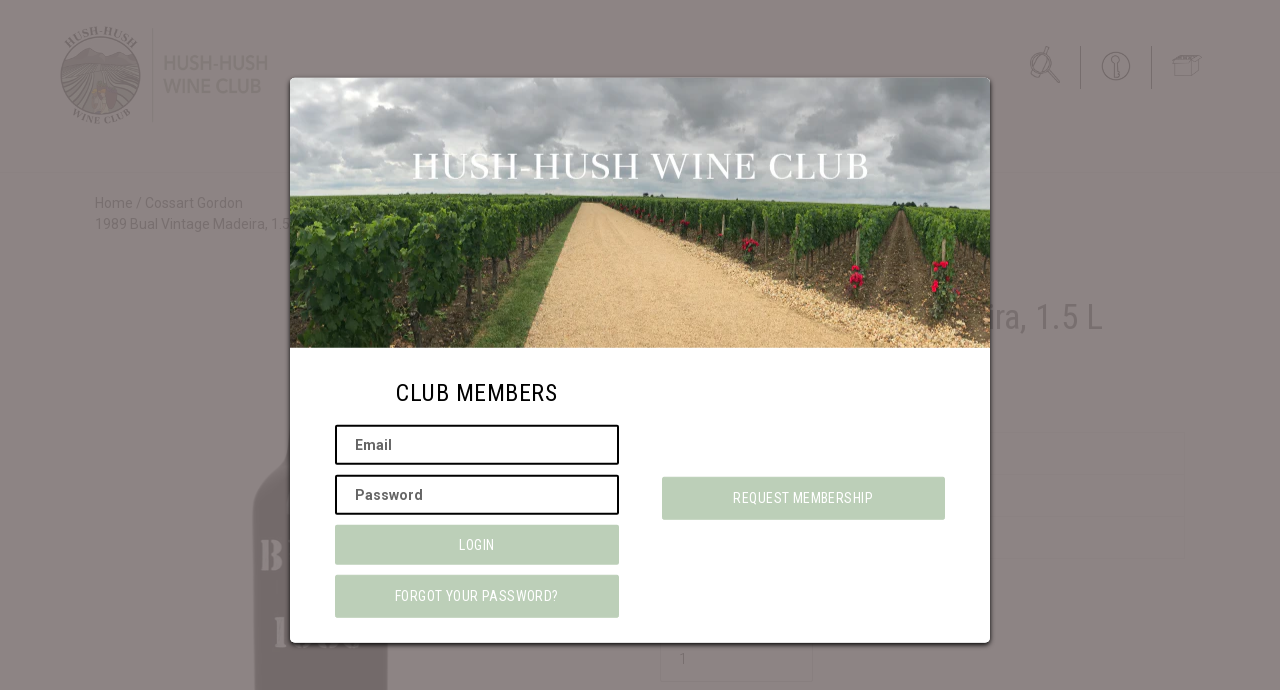

--- FILE ---
content_type: text/html; charset=utf-8
request_url: https://hush-hushwineclub.com/products/cossart-gordon-br-1989-bual-vintage-madeira-1-5-l-br-madeira
body_size: 37458
content:
<!doctype html>
<html class="no-js" lang="en">
<head>
  <script type="application/vnd.locksmith+json" data-locksmith>{"version":"v244","locked":false,"initialized":true,"scope":"product","access_granted":true,"access_denied":false,"requires_customer":false,"manual_lock":false,"remote_lock":false,"has_timeout":false,"remote_rendered":null,"hide_resource":false,"hide_links_to_resource":false,"transparent":true,"locks":{"all":[],"opened":[]},"keys":[],"keys_signature":"4970ecade65ea69d69fab3ebe7bd57a6fefdd3c0f5d7261064f00b003ce24a0f","state":{"template":"product","theme":132723310753,"product":"cossart-gordon-br-1989-bual-vintage-madeira-1-5-l-br-madeira","collection":null,"page":null,"blog":null,"article":null,"app":null},"now":1763529911,"path":"\/products\/cossart-gordon-br-1989-bual-vintage-madeira-1-5-l-br-madeira","locale_root_url":"\/","canonical_url":"https:\/\/hush-hushwineclub.com\/products\/cossart-gordon-br-1989-bual-vintage-madeira-1-5-l-br-madeira","customer_id":null,"customer_id_signature":"4970ecade65ea69d69fab3ebe7bd57a6fefdd3c0f5d7261064f00b003ce24a0f","cart":null}</script><script data-locksmith>!function(){var require=undefined,reqwest=function(){function succeed(e){var t=protocolRe.exec(e.url);return t=t&&t[1]||context.location.protocol,httpsRe.test(t)?twoHundo.test(e.request.status):!!e.request.response}function handleReadyState(e,t,n){return function(){return e._aborted?n(e.request):e._timedOut?n(e.request,"Request is aborted: timeout"):void(e.request&&4==e.request[readyState]&&(e.request.onreadystatechange=noop,succeed(e)?t(e.request):n(e.request)))}}function setHeaders(e,t){var n,s=t.headers||{};s.Accept=s.Accept||defaultHeaders.accept[t.type]||defaultHeaders.accept["*"];var r="undefined"!=typeof FormData&&t.data instanceof FormData;for(n in!t.crossOrigin&&!s[requestedWith]&&(s[requestedWith]=defaultHeaders.requestedWith),!s[contentType]&&!r&&(s[contentType]=t.contentType||defaultHeaders.contentType),s)s.hasOwnProperty(n)&&"setRequestHeader"in e&&e.setRequestHeader(n,s[n])}function setCredentials(e,t){"undefined"!=typeof t.withCredentials&&"undefined"!=typeof e.withCredentials&&(e.withCredentials=!!t.withCredentials)}function generalCallback(e){lastValue=e}function urlappend(e,t){return e+(/[?]/.test(e)?"&":"?")+t}function handleJsonp(e,t,n,s){var r=uniqid++,a=e.jsonpCallback||"callback",o=e.jsonpCallbackName||reqwest.getcallbackPrefix(r),i=new RegExp("((^|[?]|&)"+a+")=([^&]+)"),l=s.match(i),c=doc.createElement("script"),u=0,d=-1!==navigator.userAgent.indexOf("MSIE 10.0");return l?"?"===l[3]?s=s.replace(i,"$1="+o):o=l[3]:s=urlappend(s,a+"="+o),context[o]=generalCallback,c.type="text/javascript",c.src=s,c.async=!0,"undefined"!=typeof c.onreadystatechange&&!d&&(c.htmlFor=c.id="_reqwest_"+r),c.onload=c.onreadystatechange=function(){if(c[readyState]&&"complete"!==c[readyState]&&"loaded"!==c[readyState]||u)return!1;c.onload=c.onreadystatechange=null,c.onclick&&c.onclick(),t(lastValue),lastValue=undefined,head.removeChild(c),u=1},head.appendChild(c),{abort:function(){c.onload=c.onreadystatechange=null,n({},"Request is aborted: timeout",{}),lastValue=undefined,head.removeChild(c),u=1}}}function getRequest(e,t){var n,s=this.o,r=(s.method||"GET").toUpperCase(),a="string"==typeof s?s:s.url,o=!1!==s.processData&&s.data&&"string"!=typeof s.data?reqwest.toQueryString(s.data):s.data||null,i=!1;return("jsonp"==s.type||"GET"==r)&&o&&(a=urlappend(a,o),o=null),"jsonp"==s.type?handleJsonp(s,e,t,a):((n=s.xhr&&s.xhr(s)||xhr(s)).open(r,a,!1!==s.async),setHeaders(n,s),setCredentials(n,s),context[xDomainRequest]&&n instanceof context[xDomainRequest]?(n.onload=e,n.onerror=t,n.onprogress=function(){},i=!0):n.onreadystatechange=handleReadyState(this,e,t),s.before&&s.before(n),i?setTimeout(function(){n.send(o)},200):n.send(o),n)}function Reqwest(e,t){this.o=e,this.fn=t,init.apply(this,arguments)}function setType(e){return null===e?undefined:e.match("json")?"json":e.match("javascript")?"js":e.match("text")?"html":e.match("xml")?"xml":void 0}function init(o,fn){function complete(e){for(o.timeout&&clearTimeout(self.timeout),self.timeout=null;0<self._completeHandlers.length;)self._completeHandlers.shift()(e)}function success(resp){var type=o.type||resp&&setType(resp.getResponseHeader("Content-Type"));resp="jsonp"!==type?self.request:resp;var filteredResponse=globalSetupOptions.dataFilter(resp.responseText,type),r=filteredResponse;try{resp.responseText=r}catch(e){}if(r)switch(type){case"json":try{resp=context.JSON?context.JSON.parse(r):eval("("+r+")")}catch(err){return error(resp,"Could not parse JSON in response",err)}break;case"js":resp=eval(r);break;case"html":resp=r;break;case"xml":resp=resp.responseXML&&resp.responseXML.parseError&&resp.responseXML.parseError.errorCode&&resp.responseXML.parseError.reason?null:resp.responseXML}for(self._responseArgs.resp=resp,self._fulfilled=!0,fn(resp),self._successHandler(resp);0<self._fulfillmentHandlers.length;)resp=self._fulfillmentHandlers.shift()(resp);complete(resp)}function timedOut(){self._timedOut=!0,self.request.abort()}function error(e,t,n){for(e=self.request,self._responseArgs.resp=e,self._responseArgs.msg=t,self._responseArgs.t=n,self._erred=!0;0<self._errorHandlers.length;)self._errorHandlers.shift()(e,t,n);complete(e)}this.url="string"==typeof o?o:o.url,this.timeout=null,this._fulfilled=!1,this._successHandler=function(){},this._fulfillmentHandlers=[],this._errorHandlers=[],this._completeHandlers=[],this._erred=!1,this._responseArgs={};var self=this;fn=fn||function(){},o.timeout&&(this.timeout=setTimeout(function(){timedOut()},o.timeout)),o.success&&(this._successHandler=function(){o.success.apply(o,arguments)}),o.error&&this._errorHandlers.push(function(){o.error.apply(o,arguments)}),o.complete&&this._completeHandlers.push(function(){o.complete.apply(o,arguments)}),this.request=getRequest.call(this,success,error)}function reqwest(e,t){return new Reqwest(e,t)}function normalize(e){return e?e.replace(/\r?\n/g,"\r\n"):""}function serial(e,t){var n,s,r,a,o=e.name,i=e.tagName.toLowerCase(),l=function(e){e&&!e.disabled&&t(o,normalize(e.attributes.value&&e.attributes.value.specified?e.value:e.text))};if(!e.disabled&&o)switch(i){case"input":/reset|button|image|file/i.test(e.type)||(n=/checkbox/i.test(e.type),s=/radio/i.test(e.type),r=e.value,(!n&&!s||e.checked)&&t(o,normalize(n&&""===r?"on":r)));break;case"textarea":t(o,normalize(e.value));break;case"select":if("select-one"===e.type.toLowerCase())l(0<=e.selectedIndex?e.options[e.selectedIndex]:null);else for(a=0;e.length&&a<e.length;a++)e.options[a].selected&&l(e.options[a])}}function eachFormElement(){var e,t,a=this,n=function(e,t){var n,s,r;for(n=0;n<t.length;n++)for(r=e[byTag](t[n]),s=0;s<r.length;s++)serial(r[s],a)};for(t=0;t<arguments.length;t++)e=arguments[t],/input|select|textarea/i.test(e.tagName)&&serial(e,a),n(e,["input","select","textarea"])}function serializeQueryString(){return reqwest.toQueryString(reqwest.serializeArray.apply(null,arguments))}function serializeHash(){var n={};return eachFormElement.apply(function(e,t){e in n?(n[e]&&!isArray(n[e])&&(n[e]=[n[e]]),n[e].push(t)):n[e]=t},arguments),n}function buildParams(e,t,n,s){var r,a,o,i=/\[\]$/;if(isArray(t))for(a=0;t&&a<t.length;a++)o=t[a],n||i.test(e)?s(e,o):buildParams(e+"["+("object"==typeof o?a:"")+"]",o,n,s);else if(t&&"[object Object]"===t.toString())for(r in t)buildParams(e+"["+r+"]",t[r],n,s);else s(e,t)}var context=this,XHR2;if("window"in context)var doc=document,byTag="getElementsByTagName",head=doc[byTag]("head")[0];else try{XHR2=require("xhr2")}catch(ex){throw new Error("Peer dependency `xhr2` required! Please npm install xhr2")}var httpsRe=/^http/,protocolRe=/(^\w+):\/\//,twoHundo=/^(20\d|1223)$/,readyState="readyState",contentType="Content-Type",requestedWith="X-Requested-With",uniqid=0,callbackPrefix="reqwest_"+ +new Date,lastValue,xmlHttpRequest="XMLHttpRequest",xDomainRequest="XDomainRequest",noop=function(){},isArray="function"==typeof Array.isArray?Array.isArray:function(e){return e instanceof Array},defaultHeaders={contentType:"application/x-www-form-urlencoded",requestedWith:xmlHttpRequest,accept:{"*":"text/javascript, text/html, application/xml, text/xml, */*",xml:"application/xml, text/xml",html:"text/html",text:"text/plain",json:"application/json, text/javascript",js:"application/javascript, text/javascript"}},xhr=function(e){if(!0!==e.crossOrigin)return context[xmlHttpRequest]?new XMLHttpRequest:XHR2?new XHR2:new ActiveXObject("Microsoft.XMLHTTP");var t=context[xmlHttpRequest]?new XMLHttpRequest:null;if(t&&"withCredentials"in t)return t;if(context[xDomainRequest])return new XDomainRequest;throw new Error("Browser does not support cross-origin requests")},globalSetupOptions={dataFilter:function(e){return e}};return Reqwest.prototype={abort:function(){this._aborted=!0,this.request.abort()},retry:function(){init.call(this,this.o,this.fn)},then:function(e,t){return e=e||function(){},t=t||function(){},this._fulfilled?this._responseArgs.resp=e(this._responseArgs.resp):this._erred?t(this._responseArgs.resp,this._responseArgs.msg,this._responseArgs.t):(this._fulfillmentHandlers.push(e),this._errorHandlers.push(t)),this},always:function(e){return this._fulfilled||this._erred?e(this._responseArgs.resp):this._completeHandlers.push(e),this},fail:function(e){return this._erred?e(this._responseArgs.resp,this._responseArgs.msg,this._responseArgs.t):this._errorHandlers.push(e),this},"catch":function(e){return this.fail(e)}},reqwest.serializeArray=function(){var n=[];return eachFormElement.apply(function(e,t){n.push({name:e,value:t})},arguments),n},reqwest.serialize=function(){if(0===arguments.length)return"";var e,t=Array.prototype.slice.call(arguments,0);return(e=t.pop())&&e.nodeType&&t.push(e)&&(e=null),e&&(e=e.type),("map"==e?serializeHash:"array"==e?reqwest.serializeArray:serializeQueryString).apply(null,t)},reqwest.toQueryString=function(e,t){var n,s,r=t||!1,a=[],o=encodeURIComponent,i=function(e,t){t="function"==typeof t?t():null==t?"":t,a[a.length]=o(e)+"="+o(t)};if(isArray(e))for(s=0;e&&s<e.length;s++)i(e[s].name,e[s].value);else for(n in e)e.hasOwnProperty(n)&&buildParams(n,e[n],r,i);return a.join("&").replace(/%20/g,"+")},reqwest.getcallbackPrefix=function(){return callbackPrefix},reqwest.compat=function(e,t){return e&&(e.type&&(e.method=e.type)&&delete e.type,e.dataType&&(e.type=e.dataType),e.jsonpCallback&&(e.jsonpCallbackName=e.jsonpCallback)&&delete e.jsonpCallback,e.jsonp&&(e.jsonpCallback=e.jsonp)),new Reqwest(e,t)},reqwest.ajaxSetup=function(e){for(var t in e=e||{})globalSetupOptions[t]=e[t]},reqwest}();
/*!
  * Reqwest! A general purpose XHR connection manager
  * license MIT (c) Dustin Diaz 2015
  * https://github.com/ded/reqwest
  */!function(){var o=window.Locksmith={},e=document.querySelector('script[type="application/vnd.locksmith+json"]'),n=e&&e.innerHTML;if(o.state={},o.util={},o.loading=!1,n)try{o.state=JSON.parse(n)}catch(u){}if(document.addEventListener&&document.querySelector){var s,r,a,t=[76,79,67,75,83,77,73,84,72,49,49],i=function(){r=t.slice(0)},l="style",c=function(e){e&&27!==e.keyCode&&"click"!==e.type||(document.removeEventListener("keydown",c),document.removeEventListener("click",c),s&&document.body.removeChild(s),s=null)};i(),document.addEventListener("keyup",function(e){if(e.keyCode===r[0]){if(clearTimeout(a),r.shift(),0<r.length)return void(a=setTimeout(i,1e3));i(),c(),(s=document.createElement("div"))[l].width="50%",s[l].maxWidth="1000px",s[l].height="85%",s[l].border="1px rgba(0, 0, 0, 0.2) solid",s[l].background="rgba(255, 255, 255, 0.99)",s[l].borderRadius="4px",s[l].position="fixed",s[l].top="50%",s[l].left="50%",s[l].transform="translateY(-50%) translateX(-50%)",s[l].boxShadow="0 2px 5px rgba(0, 0, 0, 0.3), 0 0 100vh 100vw rgba(0, 0, 0, 0.5)",s[l].zIndex="2147483645";var t=document.createElement("textarea");t.value=JSON.stringify(JSON.parse(n),null,2),t[l].border="none",t[l].display="block",t[l].boxSizing="border-box",t[l].width="100%",t[l].height="100%",t[l].background="transparent",t[l].padding="22px",t[l].fontFamily="monospace",t[l].fontSize="14px",t[l].color="#333",t[l].resize="none",t[l].outline="none",t.readOnly=!0,s.appendChild(t),document.body.appendChild(s),t.addEventListener("click",function(e){e.stopImmediatePropagation()}),t.select(),document.addEventListener("keydown",c),document.addEventListener("click",c)}})}o.isEmbedded=-1!==window.location.search.indexOf("_ab=0&_fd=0&_sc=1"),o.path=o.state.path||window.location.pathname,o.basePath=o.state.locale_root_url.concat("/apps/locksmith").replace(/^\/\//,"/"),o.reloading=!1,o.util.console=window.console||{log:function(){},error:function(){}},o.util.makeUrl=function(e,t){var n,s=o.basePath+e,r=[],a=o.cache();for(n in a)r.push(n+"="+encodeURIComponent(a[n]));for(n in t)r.push(n+"="+encodeURIComponent(t[n]));return o.state.customer_id&&(r.push("customer_id="+encodeURIComponent(o.state.customer_id)),r.push("customer_id_signature="+encodeURIComponent(o.state.customer_id_signature))),s+=(-1===s.indexOf("?")?"?":"&")+r.join("&")},o._initializeCallbacks=[],o.on=function(e,t){if("initialize"!==e)throw'Locksmith.on() currently only supports the "initialize" event';o._initializeCallbacks.push(t)},o.initializeSession=function(e){if(!o.isEmbedded){var t=!1,n=!0,s=!0;(e=e||{}).silent&&(s=n=!(t=!0)),o.ping({silent:t,spinner:n,reload:s,callback:function(){o._initializeCallbacks.forEach(function(e){e()})}})}},o.cache=function(e){var t={};try{var n=function r(e){return(document.cookie.match("(^|; )"+e+"=([^;]*)")||0)[2]};t=JSON.parse(decodeURIComponent(n("locksmith-params")||"{}"))}catch(u){}if(e){for(var s in e)t[s]=e[s];document.cookie="locksmith-params=; expires=Thu, 01 Jan 1970 00:00:00 GMT; path=/",document.cookie="locksmith-params="+encodeURIComponent(JSON.stringify(t))+"; path=/"}return t},o.cache.cart=o.state.cart,o.cache.cartLastSaved=null,o.params=o.cache(),o.util.reload=function(){o.reloading=!0;try{window.location.href=window.location.href.replace(/#.*/,"")}catch(u){o.util.console.error("Preferred reload method failed",u),window.location.reload()}},o.cache.saveCart=function(e){if(!o.cache.cart||o.cache.cart===o.cache.cartLastSaved)return e?e():null;var t=o.cache.cartLastSaved;o.cache.cartLastSaved=o.cache.cart,reqwest({url:"/cart/update.json",method:"post",type:"json",data:{attributes:{locksmith:o.cache.cart}},complete:e,error:function(e){if(o.cache.cartLastSaved=t,!o.reloading)throw e}})},o.util.spinnerHTML='<style>body{background:#FFF}@keyframes spin{from{transform:rotate(0deg)}to{transform:rotate(360deg)}}#loading{display:flex;width:100%;height:50vh;color:#777;align-items:center;justify-content:center}#loading .spinner{display:block;animation:spin 600ms linear infinite;position:relative;width:50px;height:50px}#loading .spinner-ring{stroke:currentColor;stroke-dasharray:100%;stroke-width:2px;stroke-linecap:round;fill:none}</style><div id="loading"><div class="spinner"><svg width="100%" height="100%"><svg preserveAspectRatio="xMinYMin"><circle class="spinner-ring" cx="50%" cy="50%" r="45%"></circle></svg></svg></div></div>',o.util.clobberBody=function(e){document.body.innerHTML=e},o.util.clobberDocument=function(e){e.responseText&&(e=e.responseText),document.documentElement&&document.removeChild(document.documentElement);var t=document.open("text/html","replace");t.writeln(e),t.close(),setTimeout(function(){var e=t.querySelector("[autofocus]");e&&e.focus()},100)},o.util.serializeForm=function(e){if(e&&"FORM"===e.nodeName){var t,n,s={};for(t=e.elements.length-1;0<=t;t-=1)if(""!==e.elements[t].name)switch(e.elements[t].nodeName){case"INPUT":switch(e.elements[t].type){default:case"text":case"hidden":case"password":case"button":case"reset":case"submit":s[e.elements[t].name]=e.elements[t].value;break;case"checkbox":case"radio":e.elements[t].checked&&(s[e.elements[t].name]=e.elements[t].value);break;case"file":}break;case"TEXTAREA":s[e.elements[t].name]=e.elements[t].value;break;case"SELECT":switch(e.elements[t].type){case"select-one":s[e.elements[t].name]=e.elements[t].value;break;case"select-multiple":for(n=e.elements[t].options.length-1;0<=n;n-=1)e.elements[t].options[n].selected&&(s[e.elements[t].name]=e.elements[t].options[n].value)}break;case"BUTTON":switch(e.elements[t].type){case"reset":case"submit":case"button":s[e.elements[t].name]=e.elements[t].value}}return s}},o.util.on=function(e,a,o,t){t=t||document;var i="locksmith-"+e+a,n=function(e){var t=e.target,n=e.target.parentElement,s=t.className.baseVal||t.className||"",r=n.className.baseVal||n.className||"";("string"==typeof s&&-1!==s.split(/\s+/).indexOf(a)||"string"==typeof r&&-1!==r.split(/\s+/).indexOf(a))&&!e[i]&&(e[i]=!0,o(e))};t.attachEvent?t.attachEvent(e,n):t.addEventListener(e,n,!1)},o.util.enableActions=function(e){o.util.on("click","locksmith-action",function(e){e.preventDefault();var t=e.target;t.dataset.confirmWith&&!confirm(t.dataset.confirmWith)||(t.disabled=!0,t.innerText=t.dataset.disableWith,o.post("/action",t.dataset.locksmithParams,{spinner:!1,type:"text",success:function(e){(e=JSON.parse(e.responseText)).message&&alert(e.message),o.util.reload()}}))},e)},o.util.inject=function(e,t){var n=["data","locksmith","append"];if(-1!==t.indexOf(n.join("-"))){var s=document.createElement("div");s.innerHTML=t,e.appendChild(s)}else e.innerHTML=t;var r,a,o=e.querySelectorAll("script");for(a=0;a<o.length;++a){r=o[a];var i=document.createElement("script");if(r.type&&(i.type=r.type),r.src)i.src=r.src;else{var l=document.createTextNode(r.innerHTML);i.appendChild(l)}e.appendChild(i)}var c=e.querySelector("[autofocus]");c&&c.focus()},o.post=function(e,t,n){!1!==(n=n||{}).spinner&&o.util.clobberBody(o.util.spinnerHTML);var s={};n.container===document?(s.layout=1,n.success=function(e){document.getElementById(n.container);o.util.clobberDocument(e)}):n.container&&(s.layout=0,n.success=function(e){var t=document.getElementById(n.container);o.util.inject(t,e),t.id===t.firstChild.id&&t.parentElement.replaceChild(t.firstChild,t)}),n.form_type&&(t.form_type=n.form_type),n.include_layout_classes!==undefined&&(t.include_layout_classes=n.include_layout_classes),n.lock_id!==undefined&&(t.lock_id=n.lock_id),o.loading=!0;var r=o.util.makeUrl(e,s);reqwest({url:r,method:"post",type:n.type||"html",data:t,complete:function(){o.loading=!1},error:function(e){if(!o.reloading)if("dashboard.weglot.com"!==window.location.host){if(!n.silent)throw alert("Something went wrong! Please refresh and try again."),e;console.error(e)}else console.error(e)},success:n.success||o.util.clobberDocument})},o.postResource=function(e,t){e.path=o.path,e.search=window.location.search,e.state=o.state,e.passcode&&(e.passcode=e.passcode.trim()),e.email&&(e.email=e.email.trim()),e.state.cart=o.cache.cart,e.locksmith_json=o.jsonTag,e.locksmith_json_signature=o.jsonTagSignature,o.post("/resource",e,t)},o.ping=function(e){if(!o.isEmbedded){e=e||{};var t=function(){e.reload?o.util.reload():"function"==typeof e.callback&&e.callback()};o.post("/ping",{path:o.path,search:window.location.search,state:o.state},{spinner:!!e.spinner,silent:"undefined"==typeof e.silent||e.silent,type:"text",success:function(e){(e=JSON.parse(e.responseText)).messages&&0<e.messages.length&&o.showMessages(e.messages),e.cart&&o.cache.cart!==e.cart?(o.cache.cart=e.cart,o.cache.saveCart(function(){t(),e.cart&&e.cart.match(/^.+:/)&&o.util.reload()})):t()}})}},o.timeoutMonitor=function(){var e=o.cache.cart;o.ping({callback:function(){e!==o.cache.cart||setTimeout(function(){o.timeoutMonitor()},6e4)}})},o.showMessages=function(e){var t=document.createElement("div");t.style.position="fixed",t.style.left=0,t.style.right=0,t.style.bottom="-50px",t.style.opacity=0,t.style.background="#191919",t.style.color="#ddd",t.style.transition="bottom 0.2s, opacity 0.2s",t.style.zIndex=999999,t.innerHTML="        <style>          .locksmith-ab .locksmith-b { display: none; }          .locksmith-ab.toggled .locksmith-b { display: flex; }          .locksmith-ab.toggled .locksmith-a { display: none; }          .locksmith-flex { display: flex; flex-wrap: wrap; justify-content: space-between; align-items: center; padding: 10px 20px; }          .locksmith-message + .locksmith-message { border-top: 1px #555 solid; }          .locksmith-message a { color: inherit; font-weight: bold; }          .locksmith-message a:hover { color: inherit; opacity: 0.8; }          a.locksmith-ab-toggle { font-weight: inherit; text-decoration: underline; }          .locksmith-text { flex-grow: 1; }          .locksmith-cta { flex-grow: 0; text-align: right; }          .locksmith-cta button { transform: scale(0.8); transform-origin: left; }          .locksmith-cta > * { display: block; }          .locksmith-cta > * + * { margin-top: 10px; }          .locksmith-message a.locksmith-close { flex-grow: 0; text-decoration: none; margin-left: 15px; font-size: 30px; font-family: monospace; display: block; padding: 2px 10px; }                    @media screen and (max-width: 600px) {            .locksmith-wide-only { display: none !important; }            .locksmith-flex { padding: 0 15px; }            .locksmith-flex > * { margin-top: 5px; margin-bottom: 5px; }            .locksmith-cta { text-align: left; }          }                    @media screen and (min-width: 601px) {            .locksmith-narrow-only { display: none !important; }          }        </style>      "+e.map(function(e){return'<div class="locksmith-message">'+e+"</div>"}).join(""),document.body.appendChild(t),document.body.style.position="relative",document.body.parentElement.style.paddingBottom=t.offsetHeight+"px",setTimeout(function(){t.style.bottom=0,t.style.opacity=1},50),o.util.on("click","locksmith-ab-toggle",function(e){e.preventDefault();for(var t=e.target.parentElement;-1===t.className.split(" ").indexOf("locksmith-ab");)t=t.parentElement;-1!==t.className.split(" ").indexOf("toggled")?t.className=t.className.replace("toggled",""):t.className=t.className+" toggled"}),o.util.enableActions(t)}}()}();</script>
      <script data-locksmith>Locksmith.cache.cart=null</script>

  <script data-locksmith>Locksmith.jsonTag="{\"version\":\"v244\",\"locked\":false,\"initialized\":true,\"scope\":\"product\",\"access_granted\":true,\"access_denied\":false,\"requires_customer\":false,\"manual_lock\":false,\"remote_lock\":false,\"has_timeout\":false,\"remote_rendered\":null,\"hide_resource\":false,\"hide_links_to_resource\":false,\"transparent\":true,\"locks\":{\"all\":[],\"opened\":[]},\"keys\":[],\"keys_signature\":\"4970ecade65ea69d69fab3ebe7bd57a6fefdd3c0f5d7261064f00b003ce24a0f\",\"state\":{\"template\":\"product\",\"theme\":132723310753,\"product\":\"cossart-gordon-br-1989-bual-vintage-madeira-1-5-l-br-madeira\",\"collection\":null,\"page\":null,\"blog\":null,\"article\":null,\"app\":null},\"now\":1763529911,\"path\":\"\\\/products\\\/cossart-gordon-br-1989-bual-vintage-madeira-1-5-l-br-madeira\",\"locale_root_url\":\"\\\/\",\"canonical_url\":\"https:\\\/\\\/hush-hushwineclub.com\\\/products\\\/cossart-gordon-br-1989-bual-vintage-madeira-1-5-l-br-madeira\",\"customer_id\":null,\"customer_id_signature\":\"4970ecade65ea69d69fab3ebe7bd57a6fefdd3c0f5d7261064f00b003ce24a0f\",\"cart\":null}";Locksmith.jsonTagSignature="488be351909e5d6ad66474cfce683e684712081ac50911b34bb1de7e2075d921"</script>
  <meta charset="utf-8">
  <meta http-equiv="X-UA-Compatible" content="IE=edge,chrome=1">
  <meta name="viewport" content="width=device-width,initial-scale=1">
  <meta name="theme-color" content="#bccfb8"><link rel="canonical" href="https://hush-hushwineclub.com/products/cossart-gordon-br-1989-bual-vintage-madeira-1-5-l-br-madeira"><link rel="shortcut icon" href="//hush-hushwineclub.com/cdn/shop/files/FVD_Favicon_32px_32x32.png?v=1614401200" type="image/png"><meta name="description" content="About the Wine Critic Reviews 96 points, Wine Enthusiast &quot;This is a rich, intense and dense wine. Aging in wood has concentrated the ripe fruit, bringing an old-gold character to the wine. It is supremely rich with flavors of molasses and also tight with great acidity. Drink this superb wine now. ROGER VOSS&quot; 95 points,">
<!-- /snippets/social-meta-tags.liquid -->




<meta property="og:site_name" content="Hush Hush Wine Club">
<meta property="og:url" content="https://hush-hushwineclub.com/products/cossart-gordon-br-1989-bual-vintage-madeira-1-5-l-br-madeira"><meta property="og:title" content="Cossart Gordon1989 Bual Vintage Madeira, 1.5 LMadeira">
<meta property="og:type" content="product">
<meta property="og:description" content="About the Wine Critic Reviews 96 points, Wine Enthusiast &quot;This is a rich, intense and dense wine. Aging in wood has concentrated the ripe fruit, bringing an old-gold character to the wine. It is supremely rich with flavors of molasses and also tight with great acidity. Drink this superb wine now. ROGER VOSS&quot; 95 points,">

<meta property="og:price:amount" content="318.00">
<meta property="og:price:currency" content="USD">

<meta property="og:image" content="http://hush-hushwineclub.com/cdn/shop/products/0139-20-12-08-10-51-35-975_1200x1200.png?v=1699902730">
<meta property="og:image:secure_url" content="https://hush-hushwineclub.com/cdn/shop/products/0139-20-12-08-10-51-35-975_1200x1200.png?v=1699902730">


<meta name="twitter:card" content="summary_large_image"><meta name="twitter:title" content="Cossart Gordon1989 Bual Vintage Madeira, 1.5 LMadeira">
<meta name="twitter:description" content="About the Wine Critic Reviews 96 points, Wine Enthusiast &quot;This is a rich, intense and dense wine. Aging in wood has concentrated the ripe fruit, bringing an old-gold character to the wine. It is supremely rich with flavors of molasses and also tight with great acidity. Drink this superb wine now. ROGER VOSS&quot; 95 points,">


  <link href="//hush-hushwineclub.com/cdn/shop/t/28/assets/theme.scss.css?v=61402699104803309431698166407" rel="stylesheet" type="text/css" media="all" />
  <link href="//hush-hushwineclub.com/cdn/shop/t/28/assets/custom.css?v=40930907152899562661689194842" rel="stylesheet" type="text/css" media="all" />

  <script>
    var theme = {
      breakpoints: {
        medium: 750,
        large: 990,
        widescreen: 1400
      },
      strings: {
        addToCart: "Add to cart",
        soldOut: "Sold out",
        unavailable: "Unavailable",
        regularPrice: "Regular price",
        salePrice: "Sale price",
        sale: "Sale",
        fromLowestPrice: "from [price]",
        vendor: "Vendor",
        showMore: "Show More",
        showLess: "Show Less",
        searchFor: "Search for",
        addressError: "Error looking up that address",
        addressNoResults: "No results for that address",
        addressQueryLimit: "You have exceeded the Google API usage limit. Consider upgrading to a \u003ca href=\"https:\/\/developers.google.com\/maps\/premium\/usage-limits\"\u003ePremium Plan\u003c\/a\u003e.",
        authError: "There was a problem authenticating your Google Maps account.",
        newWindow: "Opens in a new window.",
        external: "Opens external website.",
        newWindowExternal: "Opens external website in a new window.",
        removeLabel: "Remove [product]",
        update: "Update",
        quantity: "Quantity",
        discountedTotal: "Discounted total",
        regularTotal: "Regular total",
        priceColumn: "See Price column for discount details.",
        quantityMinimumMessage: "Quantity must be 1 or more",
        cartError: "There was an error while updating your cart. Please try again.",
        removedItemMessage: "Removed \u003cspan class=\"cart__removed-product-details\"\u003e([quantity]) [link]\u003c\/span\u003e from your cart.",
        unitPrice: "Unit price",
        unitPriceSeparator: "per",
        oneCartCount: "1 item",
        otherCartCount: "[count] items",
        quantityLabel: "Quantity: [count]",
        products: "Products",
        loading: "Loading",
        number_of_results: "[result_number] of [results_count]",
        number_of_results_found: "[results_count] results found",
        one_result_found: "1 result found"
      },
      moneyFormat: "${{amount}}",
      moneyFormatWithCurrency: "${{amount}} USD",
      settings: {
        predictiveSearchEnabled: false,
        predictiveSearchShowPrice: false,
        predictiveSearchShowVendor: false
      }
    }

    document.documentElement.className = document.documentElement.className.replace('no-js', 'js');
  </script><script src="//hush-hushwineclub.com/cdn/shop/t/28/assets/lazysizes.js?v=94224023136283657951689194842" async="async"></script>
  <script src="//hush-hushwineclub.com/cdn/shop/t/28/assets/vendor.js?v=73555340668197180491689194842" defer="defer"></script>
  <script src="//hush-hushwineclub.com/cdn/shop/t/28/assets/theme.js?v=170670504957071062091689194842" defer="defer"></script>

  <script>window.performance && window.performance.mark && window.performance.mark('shopify.content_for_header.start');</script><meta id="shopify-digital-wallet" name="shopify-digital-wallet" content="/43395776673/digital_wallets/dialog">
<meta name="shopify-checkout-api-token" content="18305290707b95036f44db819cf69792">
<link rel="alternate" type="application/json+oembed" href="https://hush-hushwineclub.com/products/cossart-gordon-br-1989-bual-vintage-madeira-1-5-l-br-madeira.oembed">
<script async="async" src="/checkouts/internal/preloads.js?locale=en-US"></script>
<link rel="preconnect" href="https://shop.app" crossorigin="anonymous">
<script async="async" src="https://shop.app/checkouts/internal/preloads.js?locale=en-US&shop_id=43395776673" crossorigin="anonymous"></script>
<script id="apple-pay-shop-capabilities" type="application/json">{"shopId":43395776673,"countryCode":"US","currencyCode":"USD","merchantCapabilities":["supports3DS"],"merchantId":"gid:\/\/shopify\/Shop\/43395776673","merchantName":"Hush Hush Wine Club","requiredBillingContactFields":["postalAddress","email"],"requiredShippingContactFields":["postalAddress","email"],"shippingType":"shipping","supportedNetworks":["visa","masterCard","amex","discover","elo","jcb"],"total":{"type":"pending","label":"Hush Hush Wine Club","amount":"1.00"},"shopifyPaymentsEnabled":true,"supportsSubscriptions":true}</script>
<script id="shopify-features" type="application/json">{"accessToken":"18305290707b95036f44db819cf69792","betas":["rich-media-storefront-analytics"],"domain":"hush-hushwineclub.com","predictiveSearch":true,"shopId":43395776673,"locale":"en"}</script>
<script>var Shopify = Shopify || {};
Shopify.shop = "family-vineyards-direct.myshopify.com";
Shopify.locale = "en";
Shopify.currency = {"active":"USD","rate":"1.0"};
Shopify.country = "US";
Shopify.theme = {"name":"Plug Development - 7\/12\/2023","id":132723310753,"schema_name":"Debut","schema_version":"17.1.0","theme_store_id":null,"role":"main"};
Shopify.theme.handle = "null";
Shopify.theme.style = {"id":null,"handle":null};
Shopify.cdnHost = "hush-hushwineclub.com/cdn";
Shopify.routes = Shopify.routes || {};
Shopify.routes.root = "/";</script>
<script type="module">!function(o){(o.Shopify=o.Shopify||{}).modules=!0}(window);</script>
<script>!function(o){function n(){var o=[];function n(){o.push(Array.prototype.slice.apply(arguments))}return n.q=o,n}var t=o.Shopify=o.Shopify||{};t.loadFeatures=n(),t.autoloadFeatures=n()}(window);</script>
<script>
  window.ShopifyPay = window.ShopifyPay || {};
  window.ShopifyPay.apiHost = "shop.app\/pay";
  window.ShopifyPay.redirectState = null;
</script>
<script id="shop-js-analytics" type="application/json">{"pageType":"product"}</script>
<script defer="defer" async type="module" src="//hush-hushwineclub.com/cdn/shopifycloud/shop-js/modules/v2/client.init-shop-cart-sync_COMZFrEa.en.esm.js"></script>
<script defer="defer" async type="module" src="//hush-hushwineclub.com/cdn/shopifycloud/shop-js/modules/v2/chunk.common_CdXrxk3f.esm.js"></script>
<script type="module">
  await import("//hush-hushwineclub.com/cdn/shopifycloud/shop-js/modules/v2/client.init-shop-cart-sync_COMZFrEa.en.esm.js");
await import("//hush-hushwineclub.com/cdn/shopifycloud/shop-js/modules/v2/chunk.common_CdXrxk3f.esm.js");

  window.Shopify.SignInWithShop?.initShopCartSync?.({"fedCMEnabled":true,"windoidEnabled":true});

</script>
<script>
  window.Shopify = window.Shopify || {};
  if (!window.Shopify.featureAssets) window.Shopify.featureAssets = {};
  window.Shopify.featureAssets['shop-js'] = {"shop-cart-sync":["modules/v2/client.shop-cart-sync_CRSPkpKa.en.esm.js","modules/v2/chunk.common_CdXrxk3f.esm.js"],"init-fed-cm":["modules/v2/client.init-fed-cm_DO1JVZ96.en.esm.js","modules/v2/chunk.common_CdXrxk3f.esm.js"],"init-windoid":["modules/v2/client.init-windoid_hXardXh0.en.esm.js","modules/v2/chunk.common_CdXrxk3f.esm.js"],"init-shop-email-lookup-coordinator":["modules/v2/client.init-shop-email-lookup-coordinator_jpxQlUsx.en.esm.js","modules/v2/chunk.common_CdXrxk3f.esm.js"],"shop-toast-manager":["modules/v2/client.shop-toast-manager_C-K0q6-t.en.esm.js","modules/v2/chunk.common_CdXrxk3f.esm.js"],"shop-button":["modules/v2/client.shop-button_B6dBoDg5.en.esm.js","modules/v2/chunk.common_CdXrxk3f.esm.js"],"shop-login-button":["modules/v2/client.shop-login-button_BHRMsoBb.en.esm.js","modules/v2/chunk.common_CdXrxk3f.esm.js","modules/v2/chunk.modal_C89cmTvN.esm.js"],"shop-cash-offers":["modules/v2/client.shop-cash-offers_p6Pw3nax.en.esm.js","modules/v2/chunk.common_CdXrxk3f.esm.js","modules/v2/chunk.modal_C89cmTvN.esm.js"],"avatar":["modules/v2/client.avatar_BTnouDA3.en.esm.js"],"init-shop-cart-sync":["modules/v2/client.init-shop-cart-sync_COMZFrEa.en.esm.js","modules/v2/chunk.common_CdXrxk3f.esm.js"],"init-shop-for-new-customer-accounts":["modules/v2/client.init-shop-for-new-customer-accounts_BNQiNx4m.en.esm.js","modules/v2/client.shop-login-button_BHRMsoBb.en.esm.js","modules/v2/chunk.common_CdXrxk3f.esm.js","modules/v2/chunk.modal_C89cmTvN.esm.js"],"pay-button":["modules/v2/client.pay-button_CRuQ9trT.en.esm.js","modules/v2/chunk.common_CdXrxk3f.esm.js"],"init-customer-accounts-sign-up":["modules/v2/client.init-customer-accounts-sign-up_Q1yheB3t.en.esm.js","modules/v2/client.shop-login-button_BHRMsoBb.en.esm.js","modules/v2/chunk.common_CdXrxk3f.esm.js","modules/v2/chunk.modal_C89cmTvN.esm.js"],"checkout-modal":["modules/v2/client.checkout-modal_DtXVhFgQ.en.esm.js","modules/v2/chunk.common_CdXrxk3f.esm.js","modules/v2/chunk.modal_C89cmTvN.esm.js"],"init-customer-accounts":["modules/v2/client.init-customer-accounts_B5rMd0lj.en.esm.js","modules/v2/client.shop-login-button_BHRMsoBb.en.esm.js","modules/v2/chunk.common_CdXrxk3f.esm.js","modules/v2/chunk.modal_C89cmTvN.esm.js"],"lead-capture":["modules/v2/client.lead-capture_CmGCXBh3.en.esm.js","modules/v2/chunk.common_CdXrxk3f.esm.js","modules/v2/chunk.modal_C89cmTvN.esm.js"],"shop-follow-button":["modules/v2/client.shop-follow-button_CV5C02lv.en.esm.js","modules/v2/chunk.common_CdXrxk3f.esm.js","modules/v2/chunk.modal_C89cmTvN.esm.js"],"shop-login":["modules/v2/client.shop-login_Bz_Zm_XZ.en.esm.js","modules/v2/chunk.common_CdXrxk3f.esm.js","modules/v2/chunk.modal_C89cmTvN.esm.js"],"payment-terms":["modules/v2/client.payment-terms_D7XnU2ez.en.esm.js","modules/v2/chunk.common_CdXrxk3f.esm.js","modules/v2/chunk.modal_C89cmTvN.esm.js"]};
</script>
<script>(function() {
  var isLoaded = false;
  function asyncLoad() {
    if (isLoaded) return;
    isLoaded = true;
    var urls = ["https:\/\/vineyard.aaawebstore.com\/appfiles\/aaa-vineyard-script_v4.js?shop=family-vineyards-direct.myshopify.com","https:\/\/cdn.jsdelivr.net\/gh\/apphq\/slidecart-dist@master\/slidecarthq-forward.js?4\u0026shop=family-vineyards-direct.myshopify.com","https:\/\/shopifycdn.aaawebstore.com\/membership\/appfiles\/aaa_membership_script_min_v3.js?shop=family-vineyards-direct.myshopify.com"];
    for (var i = 0; i < urls.length; i++) {
      var s = document.createElement('script');
      s.type = 'text/javascript';
      s.async = true;
      s.src = urls[i];
      var x = document.getElementsByTagName('script')[0];
      x.parentNode.insertBefore(s, x);
    }
  };
  if(window.attachEvent) {
    window.attachEvent('onload', asyncLoad);
  } else {
    window.addEventListener('load', asyncLoad, false);
  }
})();</script>
<script id="__st">var __st={"a":43395776673,"offset":-21600,"reqid":"5388e210-298b-4164-81fd-e800690944c7-1763529911","pageurl":"hush-hushwineclub.com\/products\/cossart-gordon-br-1989-bual-vintage-madeira-1-5-l-br-madeira","u":"8799e13f8df6","p":"product","rtyp":"product","rid":7805976543393};</script>
<script>window.ShopifyPaypalV4VisibilityTracking = true;</script>
<script id="form-persister">!function(){'use strict';const t='contact',e='new_comment',n=[[t,t],['blogs',e],['comments',e],[t,'customer']],o='password',r='form_key',c=['recaptcha-v3-token','g-recaptcha-response','h-captcha-response',o],s=()=>{try{return window.sessionStorage}catch{return}},i='__shopify_v',u=t=>t.elements[r],a=function(){const t=[...n].map((([t,e])=>`form[action*='/${t}']:not([data-nocaptcha='true']) input[name='form_type'][value='${e}']`)).join(',');var e;return e=t,()=>e?[...document.querySelectorAll(e)].map((t=>t.form)):[]}();function m(t){const e=u(t);a().includes(t)&&(!e||!e.value)&&function(t){try{if(!s())return;!function(t){const e=s();if(!e)return;const n=u(t);if(!n)return;const o=n.value;o&&e.removeItem(o)}(t);const e=Array.from(Array(32),(()=>Math.random().toString(36)[2])).join('');!function(t,e){u(t)||t.append(Object.assign(document.createElement('input'),{type:'hidden',name:r})),t.elements[r].value=e}(t,e),function(t,e){const n=s();if(!n)return;const r=[...t.querySelectorAll(`input[type='${o}']`)].map((({name:t})=>t)),u=[...c,...r],a={};for(const[o,c]of new FormData(t).entries())u.includes(o)||(a[o]=c);n.setItem(e,JSON.stringify({[i]:1,action:t.action,data:a}))}(t,e)}catch(e){console.error('failed to persist form',e)}}(t)}const f=t=>{if('true'===t.dataset.persistBound)return;const e=function(t,e){const n=function(t){return'function'==typeof t.submit?t.submit:HTMLFormElement.prototype.submit}(t).bind(t);return function(){let t;return()=>{t||(t=!0,(()=>{try{e(),n()}catch(t){(t=>{console.error('form submit failed',t)})(t)}})(),setTimeout((()=>t=!1),250))}}()}(t,(()=>{m(t)}));!function(t,e){if('function'==typeof t.submit&&'function'==typeof e)try{t.submit=e}catch{}}(t,e),t.addEventListener('submit',(t=>{t.preventDefault(),e()})),t.dataset.persistBound='true'};!function(){function t(t){const e=(t=>{const e=t.target;return e instanceof HTMLFormElement?e:e&&e.form})(t);e&&m(e)}document.addEventListener('submit',t),document.addEventListener('DOMContentLoaded',(()=>{const e=a();for(const t of e)f(t);var n;n=document.body,new window.MutationObserver((t=>{for(const e of t)if('childList'===e.type&&e.addedNodes.length)for(const t of e.addedNodes)1===t.nodeType&&'FORM'===t.tagName&&a().includes(t)&&f(t)})).observe(n,{childList:!0,subtree:!0,attributes:!1}),document.removeEventListener('submit',t)}))}()}();</script>
<script integrity="sha256-52AcMU7V7pcBOXWImdc/TAGTFKeNjmkeM1Pvks/DTgc=" data-source-attribution="shopify.loadfeatures" defer="defer" src="//hush-hushwineclub.com/cdn/shopifycloud/storefront/assets/storefront/load_feature-81c60534.js" crossorigin="anonymous"></script>
<script crossorigin="anonymous" defer="defer" src="//hush-hushwineclub.com/cdn/shopifycloud/storefront/assets/shopify_pay/storefront-65b4c6d7.js?v=20250812"></script>
<script data-source-attribution="shopify.dynamic_checkout.dynamic.init">var Shopify=Shopify||{};Shopify.PaymentButton=Shopify.PaymentButton||{isStorefrontPortableWallets:!0,init:function(){window.Shopify.PaymentButton.init=function(){};var t=document.createElement("script");t.src="https://hush-hushwineclub.com/cdn/shopifycloud/portable-wallets/latest/portable-wallets.en.js",t.type="module",document.head.appendChild(t)}};
</script>
<script data-source-attribution="shopify.dynamic_checkout.buyer_consent">
  function portableWalletsHideBuyerConsent(e){var t=document.getElementById("shopify-buyer-consent"),n=document.getElementById("shopify-subscription-policy-button");t&&n&&(t.classList.add("hidden"),t.setAttribute("aria-hidden","true"),n.removeEventListener("click",e))}function portableWalletsShowBuyerConsent(e){var t=document.getElementById("shopify-buyer-consent"),n=document.getElementById("shopify-subscription-policy-button");t&&n&&(t.classList.remove("hidden"),t.removeAttribute("aria-hidden"),n.addEventListener("click",e))}window.Shopify?.PaymentButton&&(window.Shopify.PaymentButton.hideBuyerConsent=portableWalletsHideBuyerConsent,window.Shopify.PaymentButton.showBuyerConsent=portableWalletsShowBuyerConsent);
</script>
<script data-source-attribution="shopify.dynamic_checkout.cart.bootstrap">document.addEventListener("DOMContentLoaded",(function(){function t(){return document.querySelector("shopify-accelerated-checkout-cart, shopify-accelerated-checkout")}if(t())Shopify.PaymentButton.init();else{new MutationObserver((function(e,n){t()&&(Shopify.PaymentButton.init(),n.disconnect())})).observe(document.body,{childList:!0,subtree:!0})}}));
</script>
<link id="shopify-accelerated-checkout-styles" rel="stylesheet" media="screen" href="https://hush-hushwineclub.com/cdn/shopifycloud/portable-wallets/latest/accelerated-checkout-backwards-compat.css" crossorigin="anonymous">
<style id="shopify-accelerated-checkout-cart">
        #shopify-buyer-consent {
  margin-top: 1em;
  display: inline-block;
  width: 100%;
}

#shopify-buyer-consent.hidden {
  display: none;
}

#shopify-subscription-policy-button {
  background: none;
  border: none;
  padding: 0;
  text-decoration: underline;
  font-size: inherit;
  cursor: pointer;
}

#shopify-subscription-policy-button::before {
  box-shadow: none;
}

      </style>

<script>window.performance && window.performance.mark && window.performance.mark('shopify.content_for_header.end');</script>
<link href="https://fonts.googleapis.com/css2?family=Roboto+Condensed:ital,wght@0,300;0,400;0,700;1,300;1,400;1,700&family=Roboto:ital,wght@0,100;0,300;0,400;0,500;0,700;0,900;1,100;1,300;1,400;1,500;1,700;1,900&display=swap" rel="stylesheet">
<script src="//ajax.googleapis.com/ajax/libs/jquery/3.5.1/jquery.min.js"></script>

  <script src="//staticxx.s3.amazonaws.com/aio_stats_lib_v1.min.js?v=1.0"></script><script>
  var aioMeta ={
      meta_e : '',
      meta_i : '',
      meta_n : ' ',
    }
      
</script>

 <script async src="https://static.aitrillion.com/aio-script/stores/IKaohACW3ehru6vvXGhUz_XML158zBdD9HNr-5JK8G1K7Wi0I7rO3-IbCV3l_nS-2rjHgpBeeXFRmD_JCMxd5g.js?v=2.09&shop_name=family-vineyards-direct.myshopify.com"></script>

  <script src="//staticxx.s3.amazonaws.com/aio_stats_lib_v1.min.js?v=1.0"></script>
      
   <script>
    jQuery(function() {
      function eraseCookie(name) {
        document.cookie = name +'=; Path=/; Expires=Thu, 01 Jan 1970 00:00:01 GMT;';
      }
      eraseCookie('ppkcookie');
    });
  </script>
  

  <!-- =========================================================================== -->
  <!-- das/20251118 begin - Redirect visitors to new site +++ -->
  <script>
    if (window.location.pathname === "/") {
      window.location.href = "https://vineyardbrandscollective.com/blogs/announcements/welcome-to-vineyard-brands-collective";
  }
  </script>
  <!-- +++ das/20251118 end +++  -->
  <!-- =========================================================================== -->

<link href="https://monorail-edge.shopifysvc.com" rel="dns-prefetch">
<script>(function(){if ("sendBeacon" in navigator && "performance" in window) {try {var session_token_from_headers = performance.getEntriesByType('navigation')[0].serverTiming.find(x => x.name == '_s').description;} catch {var session_token_from_headers = undefined;}var session_cookie_matches = document.cookie.match(/_shopify_s=([^;]*)/);var session_token_from_cookie = session_cookie_matches && session_cookie_matches.length === 2 ? session_cookie_matches[1] : "";var session_token = session_token_from_headers || session_token_from_cookie || "";function handle_abandonment_event(e) {var entries = performance.getEntries().filter(function(entry) {return /monorail-edge.shopifysvc.com/.test(entry.name);});if (!window.abandonment_tracked && entries.length === 0) {window.abandonment_tracked = true;var currentMs = Date.now();var navigation_start = performance.timing.navigationStart;var payload = {shop_id: 43395776673,url: window.location.href,navigation_start,duration: currentMs - navigation_start,session_token,page_type: "product"};window.navigator.sendBeacon("https://monorail-edge.shopifysvc.com/v1/produce", JSON.stringify({schema_id: "online_store_buyer_site_abandonment/1.1",payload: payload,metadata: {event_created_at_ms: currentMs,event_sent_at_ms: currentMs}}));}}window.addEventListener('pagehide', handle_abandonment_event);}}());</script>
<script id="web-pixels-manager-setup">(function e(e,d,r,n,o){if(void 0===o&&(o={}),!Boolean(null===(a=null===(i=window.Shopify)||void 0===i?void 0:i.analytics)||void 0===a?void 0:a.replayQueue)){var i,a;window.Shopify=window.Shopify||{};var t=window.Shopify;t.analytics=t.analytics||{};var s=t.analytics;s.replayQueue=[],s.publish=function(e,d,r){return s.replayQueue.push([e,d,r]),!0};try{self.performance.mark("wpm:start")}catch(e){}var l=function(){var e={modern:/Edge?\/(1{2}[4-9]|1[2-9]\d|[2-9]\d{2}|\d{4,})\.\d+(\.\d+|)|Firefox\/(1{2}[4-9]|1[2-9]\d|[2-9]\d{2}|\d{4,})\.\d+(\.\d+|)|Chrom(ium|e)\/(9{2}|\d{3,})\.\d+(\.\d+|)|(Maci|X1{2}).+ Version\/(15\.\d+|(1[6-9]|[2-9]\d|\d{3,})\.\d+)([,.]\d+|)( \(\w+\)|)( Mobile\/\w+|) Safari\/|Chrome.+OPR\/(9{2}|\d{3,})\.\d+\.\d+|(CPU[ +]OS|iPhone[ +]OS|CPU[ +]iPhone|CPU IPhone OS|CPU iPad OS)[ +]+(15[._]\d+|(1[6-9]|[2-9]\d|\d{3,})[._]\d+)([._]\d+|)|Android:?[ /-](13[3-9]|1[4-9]\d|[2-9]\d{2}|\d{4,})(\.\d+|)(\.\d+|)|Android.+Firefox\/(13[5-9]|1[4-9]\d|[2-9]\d{2}|\d{4,})\.\d+(\.\d+|)|Android.+Chrom(ium|e)\/(13[3-9]|1[4-9]\d|[2-9]\d{2}|\d{4,})\.\d+(\.\d+|)|SamsungBrowser\/([2-9]\d|\d{3,})\.\d+/,legacy:/Edge?\/(1[6-9]|[2-9]\d|\d{3,})\.\d+(\.\d+|)|Firefox\/(5[4-9]|[6-9]\d|\d{3,})\.\d+(\.\d+|)|Chrom(ium|e)\/(5[1-9]|[6-9]\d|\d{3,})\.\d+(\.\d+|)([\d.]+$|.*Safari\/(?![\d.]+ Edge\/[\d.]+$))|(Maci|X1{2}).+ Version\/(10\.\d+|(1[1-9]|[2-9]\d|\d{3,})\.\d+)([,.]\d+|)( \(\w+\)|)( Mobile\/\w+|) Safari\/|Chrome.+OPR\/(3[89]|[4-9]\d|\d{3,})\.\d+\.\d+|(CPU[ +]OS|iPhone[ +]OS|CPU[ +]iPhone|CPU IPhone OS|CPU iPad OS)[ +]+(10[._]\d+|(1[1-9]|[2-9]\d|\d{3,})[._]\d+)([._]\d+|)|Android:?[ /-](13[3-9]|1[4-9]\d|[2-9]\d{2}|\d{4,})(\.\d+|)(\.\d+|)|Mobile Safari.+OPR\/([89]\d|\d{3,})\.\d+\.\d+|Android.+Firefox\/(13[5-9]|1[4-9]\d|[2-9]\d{2}|\d{4,})\.\d+(\.\d+|)|Android.+Chrom(ium|e)\/(13[3-9]|1[4-9]\d|[2-9]\d{2}|\d{4,})\.\d+(\.\d+|)|Android.+(UC? ?Browser|UCWEB|U3)[ /]?(15\.([5-9]|\d{2,})|(1[6-9]|[2-9]\d|\d{3,})\.\d+)\.\d+|SamsungBrowser\/(5\.\d+|([6-9]|\d{2,})\.\d+)|Android.+MQ{2}Browser\/(14(\.(9|\d{2,})|)|(1[5-9]|[2-9]\d|\d{3,})(\.\d+|))(\.\d+|)|K[Aa][Ii]OS\/(3\.\d+|([4-9]|\d{2,})\.\d+)(\.\d+|)/},d=e.modern,r=e.legacy,n=navigator.userAgent;return n.match(d)?"modern":n.match(r)?"legacy":"unknown"}(),u="modern"===l?"modern":"legacy",c=(null!=n?n:{modern:"",legacy:""})[u],f=function(e){return[e.baseUrl,"/wpm","/b",e.hashVersion,"modern"===e.buildTarget?"m":"l",".js"].join("")}({baseUrl:d,hashVersion:r,buildTarget:u}),m=function(e){var d=e.version,r=e.bundleTarget,n=e.surface,o=e.pageUrl,i=e.monorailEndpoint;return{emit:function(e){var a=e.status,t=e.errorMsg,s=(new Date).getTime(),l=JSON.stringify({metadata:{event_sent_at_ms:s},events:[{schema_id:"web_pixels_manager_load/3.1",payload:{version:d,bundle_target:r,page_url:o,status:a,surface:n,error_msg:t},metadata:{event_created_at_ms:s}}]});if(!i)return console&&console.warn&&console.warn("[Web Pixels Manager] No Monorail endpoint provided, skipping logging."),!1;try{return self.navigator.sendBeacon.bind(self.navigator)(i,l)}catch(e){}var u=new XMLHttpRequest;try{return u.open("POST",i,!0),u.setRequestHeader("Content-Type","text/plain"),u.send(l),!0}catch(e){return console&&console.warn&&console.warn("[Web Pixels Manager] Got an unhandled error while logging to Monorail."),!1}}}}({version:r,bundleTarget:l,surface:e.surface,pageUrl:self.location.href,monorailEndpoint:e.monorailEndpoint});try{o.browserTarget=l,function(e){var d=e.src,r=e.async,n=void 0===r||r,o=e.onload,i=e.onerror,a=e.sri,t=e.scriptDataAttributes,s=void 0===t?{}:t,l=document.createElement("script"),u=document.querySelector("head"),c=document.querySelector("body");if(l.async=n,l.src=d,a&&(l.integrity=a,l.crossOrigin="anonymous"),s)for(var f in s)if(Object.prototype.hasOwnProperty.call(s,f))try{l.dataset[f]=s[f]}catch(e){}if(o&&l.addEventListener("load",o),i&&l.addEventListener("error",i),u)u.appendChild(l);else{if(!c)throw new Error("Did not find a head or body element to append the script");c.appendChild(l)}}({src:f,async:!0,onload:function(){if(!function(){var e,d;return Boolean(null===(d=null===(e=window.Shopify)||void 0===e?void 0:e.analytics)||void 0===d?void 0:d.initialized)}()){var d=window.webPixelsManager.init(e)||void 0;if(d){var r=window.Shopify.analytics;r.replayQueue.forEach((function(e){var r=e[0],n=e[1],o=e[2];d.publishCustomEvent(r,n,o)})),r.replayQueue=[],r.publish=d.publishCustomEvent,r.visitor=d.visitor,r.initialized=!0}}},onerror:function(){return m.emit({status:"failed",errorMsg:"".concat(f," has failed to load")})},sri:function(e){var d=/^sha384-[A-Za-z0-9+/=]+$/;return"string"==typeof e&&d.test(e)}(c)?c:"",scriptDataAttributes:o}),m.emit({status:"loading"})}catch(e){m.emit({status:"failed",errorMsg:(null==e?void 0:e.message)||"Unknown error"})}}})({shopId: 43395776673,storefrontBaseUrl: "https://hush-hushwineclub.com",extensionsBaseUrl: "https://extensions.shopifycdn.com/cdn/shopifycloud/web-pixels-manager",monorailEndpoint: "https://monorail-edge.shopifysvc.com/unstable/produce_batch",surface: "storefront-renderer",enabledBetaFlags: ["2dca8a86"],webPixelsConfigList: [{"id":"shopify-app-pixel","configuration":"{}","eventPayloadVersion":"v1","runtimeContext":"STRICT","scriptVersion":"0450","apiClientId":"shopify-pixel","type":"APP","privacyPurposes":["ANALYTICS","MARKETING"]},{"id":"shopify-custom-pixel","eventPayloadVersion":"v1","runtimeContext":"LAX","scriptVersion":"0450","apiClientId":"shopify-pixel","type":"CUSTOM","privacyPurposes":["ANALYTICS","MARKETING"]}],isMerchantRequest: false,initData: {"shop":{"name":"Hush Hush Wine Club","paymentSettings":{"currencyCode":"USD"},"myshopifyDomain":"family-vineyards-direct.myshopify.com","countryCode":"US","storefrontUrl":"https:\/\/hush-hushwineclub.com"},"customer":null,"cart":null,"checkout":null,"productVariants":[{"price":{"amount":318.0,"currencyCode":"USD"},"product":{"title":"Cossart Gordon\u003cbr \/\u003e1989 Bual Vintage Madeira, 1.5 L\u003cbr\u003eMadeira","vendor":"Cossart Gordon","id":"7805976543393","untranslatedTitle":"Cossart Gordon\u003cbr \/\u003e1989 Bual Vintage Madeira, 1.5 L\u003cbr\u003eMadeira","url":"\/products\/cossart-gordon-br-1989-bual-vintage-madeira-1-5-l-br-madeira","type":"Bottle"},"id":"43411295273121","image":{"src":"\/\/hush-hushwineclub.com\/cdn\/shop\/products\/0139-20-12-08-10-51-35-975.png?v=1699902730"},"sku":"COG-0634-89","title":"Default Title","untranslatedTitle":"Default Title"}],"purchasingCompany":null},},"https://hush-hushwineclub.com/cdn","ae1676cfwd2530674p4253c800m34e853cb",{"modern":"","legacy":""},{"shopId":"43395776673","storefrontBaseUrl":"https:\/\/hush-hushwineclub.com","extensionBaseUrl":"https:\/\/extensions.shopifycdn.com\/cdn\/shopifycloud\/web-pixels-manager","surface":"storefront-renderer","enabledBetaFlags":"[\"2dca8a86\"]","isMerchantRequest":"false","hashVersion":"ae1676cfwd2530674p4253c800m34e853cb","publish":"custom","events":"[[\"page_viewed\",{}],[\"product_viewed\",{\"productVariant\":{\"price\":{\"amount\":318.0,\"currencyCode\":\"USD\"},\"product\":{\"title\":\"Cossart Gordon\u003cbr \/\u003e1989 Bual Vintage Madeira, 1.5 L\u003cbr\u003eMadeira\",\"vendor\":\"Cossart Gordon\",\"id\":\"7805976543393\",\"untranslatedTitle\":\"Cossart Gordon\u003cbr \/\u003e1989 Bual Vintage Madeira, 1.5 L\u003cbr\u003eMadeira\",\"url\":\"\/products\/cossart-gordon-br-1989-bual-vintage-madeira-1-5-l-br-madeira\",\"type\":\"Bottle\"},\"id\":\"43411295273121\",\"image\":{\"src\":\"\/\/hush-hushwineclub.com\/cdn\/shop\/products\/0139-20-12-08-10-51-35-975.png?v=1699902730\"},\"sku\":\"COG-0634-89\",\"title\":\"Default Title\",\"untranslatedTitle\":\"Default Title\"}}]]"});</script><script>
  window.ShopifyAnalytics = window.ShopifyAnalytics || {};
  window.ShopifyAnalytics.meta = window.ShopifyAnalytics.meta || {};
  window.ShopifyAnalytics.meta.currency = 'USD';
  var meta = {"product":{"id":7805976543393,"gid":"gid:\/\/shopify\/Product\/7805976543393","vendor":"Cossart Gordon","type":"Bottle","variants":[{"id":43411295273121,"price":31800,"name":"Cossart Gordon\u003cbr \/\u003e1989 Bual Vintage Madeira, 1.5 L\u003cbr\u003eMadeira","public_title":null,"sku":"COG-0634-89"}],"remote":false},"page":{"pageType":"product","resourceType":"product","resourceId":7805976543393}};
  for (var attr in meta) {
    window.ShopifyAnalytics.meta[attr] = meta[attr];
  }
</script>
<script class="analytics">
  (function () {
    var customDocumentWrite = function(content) {
      var jquery = null;

      if (window.jQuery) {
        jquery = window.jQuery;
      } else if (window.Checkout && window.Checkout.$) {
        jquery = window.Checkout.$;
      }

      if (jquery) {
        jquery('body').append(content);
      }
    };

    var hasLoggedConversion = function(token) {
      if (token) {
        return document.cookie.indexOf('loggedConversion=' + token) !== -1;
      }
      return false;
    }

    var setCookieIfConversion = function(token) {
      if (token) {
        var twoMonthsFromNow = new Date(Date.now());
        twoMonthsFromNow.setMonth(twoMonthsFromNow.getMonth() + 2);

        document.cookie = 'loggedConversion=' + token + '; expires=' + twoMonthsFromNow;
      }
    }

    var trekkie = window.ShopifyAnalytics.lib = window.trekkie = window.trekkie || [];
    if (trekkie.integrations) {
      return;
    }
    trekkie.methods = [
      'identify',
      'page',
      'ready',
      'track',
      'trackForm',
      'trackLink'
    ];
    trekkie.factory = function(method) {
      return function() {
        var args = Array.prototype.slice.call(arguments);
        args.unshift(method);
        trekkie.push(args);
        return trekkie;
      };
    };
    for (var i = 0; i < trekkie.methods.length; i++) {
      var key = trekkie.methods[i];
      trekkie[key] = trekkie.factory(key);
    }
    trekkie.load = function(config) {
      trekkie.config = config || {};
      trekkie.config.initialDocumentCookie = document.cookie;
      var first = document.getElementsByTagName('script')[0];
      var script = document.createElement('script');
      script.type = 'text/javascript';
      script.onerror = function(e) {
        var scriptFallback = document.createElement('script');
        scriptFallback.type = 'text/javascript';
        scriptFallback.onerror = function(error) {
                var Monorail = {
      produce: function produce(monorailDomain, schemaId, payload) {
        var currentMs = new Date().getTime();
        var event = {
          schema_id: schemaId,
          payload: payload,
          metadata: {
            event_created_at_ms: currentMs,
            event_sent_at_ms: currentMs
          }
        };
        return Monorail.sendRequest("https://" + monorailDomain + "/v1/produce", JSON.stringify(event));
      },
      sendRequest: function sendRequest(endpointUrl, payload) {
        // Try the sendBeacon API
        if (window && window.navigator && typeof window.navigator.sendBeacon === 'function' && typeof window.Blob === 'function' && !Monorail.isIos12()) {
          var blobData = new window.Blob([payload], {
            type: 'text/plain'
          });

          if (window.navigator.sendBeacon(endpointUrl, blobData)) {
            return true;
          } // sendBeacon was not successful

        } // XHR beacon

        var xhr = new XMLHttpRequest();

        try {
          xhr.open('POST', endpointUrl);
          xhr.setRequestHeader('Content-Type', 'text/plain');
          xhr.send(payload);
        } catch (e) {
          console.log(e);
        }

        return false;
      },
      isIos12: function isIos12() {
        return window.navigator.userAgent.lastIndexOf('iPhone; CPU iPhone OS 12_') !== -1 || window.navigator.userAgent.lastIndexOf('iPad; CPU OS 12_') !== -1;
      }
    };
    Monorail.produce('monorail-edge.shopifysvc.com',
      'trekkie_storefront_load_errors/1.1',
      {shop_id: 43395776673,
      theme_id: 132723310753,
      app_name: "storefront",
      context_url: window.location.href,
      source_url: "//hush-hushwineclub.com/cdn/s/trekkie.storefront.308893168db1679b4a9f8a086857af995740364f.min.js"});

        };
        scriptFallback.async = true;
        scriptFallback.src = '//hush-hushwineclub.com/cdn/s/trekkie.storefront.308893168db1679b4a9f8a086857af995740364f.min.js';
        first.parentNode.insertBefore(scriptFallback, first);
      };
      script.async = true;
      script.src = '//hush-hushwineclub.com/cdn/s/trekkie.storefront.308893168db1679b4a9f8a086857af995740364f.min.js';
      first.parentNode.insertBefore(script, first);
    };
    trekkie.load(
      {"Trekkie":{"appName":"storefront","development":false,"defaultAttributes":{"shopId":43395776673,"isMerchantRequest":null,"themeId":132723310753,"themeCityHash":"17996158642341356761","contentLanguage":"en","currency":"USD","eventMetadataId":"7c5eae6d-81bf-4bc3-a2bc-b3fb75dbd0e8"},"isServerSideCookieWritingEnabled":true,"monorailRegion":"shop_domain","enabledBetaFlags":["f0df213a"]},"Session Attribution":{},"S2S":{"facebookCapiEnabled":false,"source":"trekkie-storefront-renderer","apiClientId":580111}}
    );

    var loaded = false;
    trekkie.ready(function() {
      if (loaded) return;
      loaded = true;

      window.ShopifyAnalytics.lib = window.trekkie;

      var originalDocumentWrite = document.write;
      document.write = customDocumentWrite;
      try { window.ShopifyAnalytics.merchantGoogleAnalytics.call(this); } catch(error) {};
      document.write = originalDocumentWrite;

      window.ShopifyAnalytics.lib.page(null,{"pageType":"product","resourceType":"product","resourceId":7805976543393,"shopifyEmitted":true});

      var match = window.location.pathname.match(/checkouts\/(.+)\/(thank_you|post_purchase)/)
      var token = match? match[1]: undefined;
      if (!hasLoggedConversion(token)) {
        setCookieIfConversion(token);
        window.ShopifyAnalytics.lib.track("Viewed Product",{"currency":"USD","variantId":43411295273121,"productId":7805976543393,"productGid":"gid:\/\/shopify\/Product\/7805976543393","name":"Cossart Gordon\u003cbr \/\u003e1989 Bual Vintage Madeira, 1.5 L\u003cbr\u003eMadeira","price":"318.00","sku":"COG-0634-89","brand":"Cossart Gordon","variant":null,"category":"Bottle","nonInteraction":true,"remote":false},undefined,undefined,{"shopifyEmitted":true});
      window.ShopifyAnalytics.lib.track("monorail:\/\/trekkie_storefront_viewed_product\/1.1",{"currency":"USD","variantId":43411295273121,"productId":7805976543393,"productGid":"gid:\/\/shopify\/Product\/7805976543393","name":"Cossart Gordon\u003cbr \/\u003e1989 Bual Vintage Madeira, 1.5 L\u003cbr\u003eMadeira","price":"318.00","sku":"COG-0634-89","brand":"Cossart Gordon","variant":null,"category":"Bottle","nonInteraction":true,"remote":false,"referer":"https:\/\/hush-hushwineclub.com\/products\/cossart-gordon-br-1989-bual-vintage-madeira-1-5-l-br-madeira"});
      }
    });


        var eventsListenerScript = document.createElement('script');
        eventsListenerScript.async = true;
        eventsListenerScript.src = "//hush-hushwineclub.com/cdn/shopifycloud/storefront/assets/shop_events_listener-3da45d37.js";
        document.getElementsByTagName('head')[0].appendChild(eventsListenerScript);

})();</script>
<script
  defer
  src="https://hush-hushwineclub.com/cdn/shopifycloud/perf-kit/shopify-perf-kit-2.1.2.min.js"
  data-application="storefront-renderer"
  data-shop-id="43395776673"
  data-render-region="gcp-us-central1"
  data-page-type="product"
  data-theme-instance-id="132723310753"
  data-theme-name="Debut"
  data-theme-version="17.1.0"
  data-monorail-region="shop_domain"
  data-resource-timing-sampling-rate="10"
  data-shs="true"
  data-shs-beacon="true"
  data-shs-export-with-fetch="true"
  data-shs-logs-sample-rate="1"
></script>
</head>

<body
  class="template-product _page"
  data-is-customer="false"
>
  <script>!function(){window.SLIDECART=!0;window.SLIDECART_FORMAT='${{amount}}';var e="https://cdn.jsdelivr.net/gh/apphq/slidecart-dist@master/slidecarthq.js?"+(new Date).getTime(),t=document.createElement("script");t.type="text/javascript",t.src=e,document.querySelector("body").appendChild(t)}();</script>
  <a class="in-page-link visually-hidden skip-link" href="#MainContent">Skip to content</a><style data-shopify>

  .cart-popup {
    box-shadow: 1px 1px 10px 2px rgba(235, 235, 235, 0.5);
  }</style><div class="cart-popup-wrapper cart-popup-wrapper--hidden" role="dialog" aria-modal="true" aria-labelledby="CartPopupHeading" data-cart-popup-wrapper>
  <div class="cart-popup" data-cart-popup tabindex="-1">
    <div class="cart-popup__header">
      <h2 id="CartPopupHeading" class="cart-popup__heading">Just added to your cart</h2>
      <button class="cart-popup__close" aria-label="Close" data-cart-popup-close><svg aria-hidden="true" focusable="false" role="presentation" class="icon icon-close" viewBox="0 0 40 40"><path d="M23.868 20.015L39.117 4.78c1.11-1.108 1.11-2.77 0-3.877-1.109-1.108-2.773-1.108-3.882 0L19.986 16.137 4.737.904C3.628-.204 1.965-.204.856.904c-1.11 1.108-1.11 2.77 0 3.877l15.249 15.234L.855 35.248c-1.108 1.108-1.108 2.77 0 3.877.555.554 1.248.831 1.942.831s1.386-.277 1.94-.83l15.25-15.234 15.248 15.233c.555.554 1.248.831 1.941.831s1.387-.277 1.941-.83c1.11-1.109 1.11-2.77 0-3.878L23.868 20.015z" class="layer"/></svg></button>
    </div>
    <div class="cart-popup-item">
      <div class="cart-popup-item__image-wrapper hide" data-cart-popup-image-wrapper>
        <div class="cart-popup-item__image cart-popup-item__image--placeholder" data-cart-popup-image-placeholder>
          <div data-placeholder-size></div>
          <div class="placeholder-background placeholder-background--animation"></div>
        </div>
      </div>
      <div class="cart-popup-item__description">
        <div>
          <h3 class="cart-popup-item__title" data-cart-popup-title></h3>
          <ul class="product-details" aria-label="Product details" data-cart-popup-product-details></ul>
        </div>
        <div class="cart-popup-item__quantity">
          <span class="visually-hidden" data-cart-popup-quantity-label></span>
          <span aria-hidden="true">Qty:</span>
          <span aria-hidden="true" data-cart-popup-quantity></span>
        </div>
      </div>
    </div>

    <a href="/cart" class="cart-popup__cta-link btn btn--secondary-accent">
      View cart (<span data-cart-popup-cart-quantity></span>)
    </a>

    <div class="cart-popup__dismiss">
        <continue-shopping href="/collections/all" class="cart-popup__dismiss-button text-link text-link--accent" data-cart-popup-dismiss>
          Continue shopping
        </continue-shopping>
    </div>
  </div>
</div>

<div id="shopify-section-header" class="shopify-section">
  <style>
    
      .site-header__logo-image {
        max-width: 220px;
      }
    

    
  </style>


<div id="SearchDrawer" class="search-bar drawer drawer--top" role="dialog" aria-modal="true" aria-label="Search" data-predictive-search-drawer>
  <div class="search-bar__interior">
    <div class="search-form__container" data-search-form-container>
      <form class="search-form search-bar__form" action="/search" method="get" role="search">
        <div class="search-form__input-wrapper">
          <input
            type="text"
            name="q"
            placeholder="Search"
            role="combobox"
            aria-autocomplete="list"
            aria-owns="predictive-search-results"
            aria-expanded="false"
            aria-label="Search"
            aria-haspopup="listbox"
            class="search-form__input search-bar__input"
            data-predictive-search-drawer-input
          />
          <input type="hidden" name="options[prefix]" value="last" aria-hidden="true" />
          <input type="hidden" name="type" value="product" />
          <div class="predictive-search-wrapper predictive-search-wrapper--drawer" data-predictive-search-mount="drawer"></div>
        </div>

        <button class="search-bar__submit search-form__submit"
          type="submit"
          data-search-form-submit>
          <svg aria-hidden="true" focusable="false" role="presentation" class="icon icon-search" viewBox="0 0 37 40"><path d="M35.6 36l-9.8-9.8c4.1-5.4 3.6-13.2-1.3-18.1-5.4-5.4-14.2-5.4-19.7 0-5.4 5.4-5.4 14.2 0 19.7 2.6 2.6 6.1 4.1 9.8 4.1 3 0 5.9-1 8.3-2.8l9.8 9.8c.4.4.9.6 1.4.6s1-.2 1.4-.6c.9-.9.9-2.1.1-2.9zm-20.9-8.2c-2.6 0-5.1-1-7-2.9-3.9-3.9-3.9-10.1 0-14C9.6 9 12.2 8 14.7 8s5.1 1 7 2.9c3.9 3.9 3.9 10.1 0 14-1.9 1.9-4.4 2.9-7 2.9z"/></svg>
          <span class="icon__fallback-text">Submit</span>
        </button>
      </form>

      <div class="search-bar__actions">
        <button type="button" class="btn--link search-bar__close js-drawer-close">
          <svg aria-hidden="true" focusable="false" role="presentation" class="icon icon-close" viewBox="0 0 40 40"><path d="M23.868 20.015L39.117 4.78c1.11-1.108 1.11-2.77 0-3.877-1.109-1.108-2.773-1.108-3.882 0L19.986 16.137 4.737.904C3.628-.204 1.965-.204.856.904c-1.11 1.108-1.11 2.77 0 3.877l15.249 15.234L.855 35.248c-1.108 1.108-1.108 2.77 0 3.877.555.554 1.248.831 1.942.831s1.386-.277 1.94-.83l15.25-15.234 15.248 15.233c.555.554 1.248.831 1.941.831s1.387-.277 1.941-.83c1.11-1.109 1.11-2.77 0-3.878L23.868 20.015z" class="layer"/></svg>
          <span class="icon__fallback-text">Close search</span>
        </button>
      </div>
    </div>
  </div>
</div>


<div data-section-id="header" data-section-type="header-section" data-header-section>
  
    
      <style>
        .announcement-bar {
          background-color: #f2f2f2;
        }

        .announcement-bar__link:hover {
          

          
            
            background-color: #dddddd;
          
        }

        .announcement-bar__message {
          color: #212121;
          font-family: 'Roboto Condensed', sans-serif;
			font-size:14px;
          letter-spacing:0.28px;
        }
      </style>

      <div class="announcement-bar" role="region" aria-label="Announcement"><p class="announcement-bar__message"></p></div>

    
  

  <header class="site-header logo--center" role="banner">
    <div class="grid grid--no-gutters grid--table site-header__mobile-nav">
      

      <div class="grid__item medium-up--one-third  logo-align--left">
        
        
          <div class="h2 site-header__logo" plug-toggle aria-hidden="true">
        
          
<a href="/" class="site-header__logo-image site-header__logo-image--left">
              
              <img class="lazyload js"
                   src="//hush-hushwineclub.com/cdn/shop/files/HushHush_logo_forwebsiteHeader_300x300.png?v=1677606181"
                   data-src="//hush-hushwineclub.com/cdn/shop/files/HushHush_logo_forwebsiteHeader_{width}x.png?v=1677606181"
                   data-widths="[180, 360, 540, 720, 900, 1080, 1296, 1512, 1728, 2048]"
                   data-aspectratio="1.8303393213572854"
                   data-sizes="auto"
                   alt="Hush Hush Wine Club"
                   style="max-width: 220px">
              <noscript>
                
                <img src="//hush-hushwineclub.com/cdn/shop/files/HushHush_logo_forwebsiteHeader_220x.png?v=1677606181"
                     srcset="//hush-hushwineclub.com/cdn/shop/files/HushHush_logo_forwebsiteHeader_220x.png?v=1677606181 1x, //hush-hushwineclub.com/cdn/shop/files/HushHush_logo_forwebsiteHeader_220x@2x.png?v=1677606181 2x"
                     alt="Hush Hush Wine Club"
                     style="max-width: 220px;">
              </noscript>
            </a>
          
        
          </div>
        
      </div>

      
		<div class="dssds grid__item small--hide medium-up--one-third text-center site-header__icons site-header__icons--plus">
          
        

      </div>
      <div class="sdsedsd grid__item medium-up--one-third  text-right site-header__icons site-header__icons--plus">
        <div class="site-header__icons-wrapper">

          <button type="button" class="SiteHderSearch btn--link site-header__icon site-header__search-toggle js-drawer-open-top" plug-toggle aria-hidden="true">
            <span class="icon_title SearchIcn-Title">Search</span>
            <img class="header_img_icon HderSearch_icn" src="//hush-hushwineclub.com/cdn/shop/t/28/assets/Wine_Search.png?v=98740413087502259011689194842" role="presentation">
            

          </button>


          
            
              <a href="/account/login" class="site-header__icon site-header__account" plug-toggle aria-hidden="true">
                <span class="icon_title AccntIcn-Title">Login</span>
                <img class="header_img_icon HderAccount_icn" src="//hush-hushwineclub.com/cdn/shop/t/28/assets/login.png?v=132679053390464576891689194842" role="presentation">
                
              </a>
            
          

          <a href="/cart" class="site-header__icon site-header__cart">
            <span class="ver-mid icon_title CartIcn-Title">Cart</span>
            <img class="header_img_icon HderCart_icn" src="//hush-hushwineclub.com/cdn/shop/t/28/assets/Cart.png?v=58921402337170287511689194842" role="presentation">
            
            <div id="CartCount" class="site-header__cart-count hide" data-cart-count-bubble>
              <span data-cart-count>0</span>
              <span class="icon__fallback-text medium-up--hide">items</span>
            </div>
          </a>

          <style>
            #MobileNavToggle[data-menu-hidden="true"] {
              display: none;
            }
          </style><button id="MobileNavToggle" type="button" class="btn--link site-header__icon site-header__menu js-mobile-nav-toggle mobile-nav--open"
              aria-controls="MobileNav"  aria-expanded="false" aria-label="Menu" data-menu-hidden="true"
            >
              <svg aria-hidden="true" focusable="false" role="presentation" class="icon icon-hamburger" viewBox="0 0 37 40"><path d="M33.5 25h-30c-1.1 0-2-.9-2-2s.9-2 2-2h30c1.1 0 2 .9 2 2s-.9 2-2 2zm0-11.5h-30c-1.1 0-2-.9-2-2s.9-2 2-2h30c1.1 0 2 .9 2 2s-.9 2-2 2zm0 23h-30c-1.1 0-2-.9-2-2s.9-2 2-2h30c1.1 0 2 .9 2 2s-.9 2-2 2z"/></svg>
              <svg aria-hidden="true" focusable="false" role="presentation" class="icon icon-close" viewBox="0 0 40 40"><path d="M23.868 20.015L39.117 4.78c1.11-1.108 1.11-2.77 0-3.877-1.109-1.108-2.773-1.108-3.882 0L19.986 16.137 4.737.904C3.628-.204 1.965-.204.856.904c-1.11 1.108-1.11 2.77 0 3.877l15.249 15.234L.855 35.248c-1.108 1.108-1.108 2.77 0 3.877.555.554 1.248.831 1.942.831s1.386-.277 1.94-.83l15.25-15.234 15.248 15.233c.555.554 1.248.831 1.941.831s1.387-.277 1.941-.83c1.11-1.109 1.11-2.77 0-3.878L23.868 20.015z" class="layer"/></svg>
            </button></div>

      </div>
    </div>
    

    <nav class="mobile-nav-wrapper medium-up--hide" role="navigation">
      <ul id="MobileNav" class="mobile-nav">
        
<li class="mobile-nav__item border-bottom">
            
              
              <button type="button" class="btn--link js-toggle-submenu mobile-nav__link" data-target="all-wines-1" data-level="1" aria-expanded="false">
                <span class="mobile-nav__label">All Wines</span>
                <div class="mobile-nav__icon">
                  <svg aria-hidden="true" focusable="false" role="presentation" class="icon icon-chevron-right" viewBox="0 0 14 14"><path d="M3.871.604c.44-.439 1.152-.439 1.591 0l5.515 5.515s-.049-.049.003.004l.082.08c.439.44.44 1.153 0 1.592l-5.6 5.6a1.125 1.125 0 0 1-1.59-1.59L8.675 7 3.87 2.195a1.125 1.125 0 0 1 0-1.59z" fill="#fff"/></svg>
                </div>
              </button>
              <ul class="mobile-nav__dropdown" data-parent="all-wines-1" data-level="2">
                <li class="visually-hidden" tabindex="-1" data-menu-title="2">All Wines Menu</li>
                <li class="mobile-nav__item border-bottom">
                  <div class="mobile-nav__table">
                    <div class="mobile-nav__table-cell mobile-nav__return">
                      <button class="btn--link js-toggle-submenu mobile-nav__return-btn" type="button" aria-expanded="true" aria-label="All Wines">
                        <svg aria-hidden="true" focusable="false" role="presentation" class="icon icon-chevron-left" viewBox="0 0 14 14"><path d="M10.129.604a1.125 1.125 0 0 0-1.591 0L3.023 6.12s.049-.049-.003.004l-.082.08c-.439.44-.44 1.153 0 1.592l5.6 5.6a1.125 1.125 0 0 0 1.59-1.59L5.325 7l4.805-4.805c.44-.439.44-1.151 0-1.59z" fill="#fff"/></svg>
                      </button>
                    </div>
                    <span class="mobile-nav__sublist-link mobile-nav__sublist-header mobile-nav__sublist-header--main-nav-parent">
                      <span class="mobile-nav__label">All Wines</span>
                    </span>
                  </div>
                </li>

                
                  <li class="mobile-nav__item border-bottom">
                    
                      <a href="/collections/color"
                        class="mobile-nav__sublist-link"
                        
                      >
                        <span class="mobile-nav__label">Color</span>
                      </a>
                    
                  </li>
                
                  <li class="mobile-nav__item border-bottom">
                    
                      <a href="/collections/varietal"
                        class="mobile-nav__sublist-link"
                        
                      >
                        <span class="mobile-nav__label">Varietal</span>
                      </a>
                    
                  </li>
                
                  <li class="mobile-nav__item border-bottom">
                    
                      <a href="/collections/dryness"
                        class="mobile-nav__sublist-link"
                        
                      >
                        <span class="mobile-nav__label">Dryness</span>
                      </a>
                    
                  </li>
                
                  <li class="mobile-nav__item border-bottom">
                    
                      <a href="/collections/country"
                        class="mobile-nav__sublist-link"
                        
                      >
                        <span class="mobile-nav__label">Country</span>
                      </a>
                    
                  </li>
                
                  <li class="mobile-nav__item border-bottom">
                    
                      <a href="/collections/region"
                        class="mobile-nav__sublist-link"
                        
                      >
                        <span class="mobile-nav__label">Region</span>
                      </a>
                    
                  </li>
                
                  <li class="mobile-nav__item border-bottom">
                    
                      <a href="/collections/appellation"
                        class="mobile-nav__sublist-link"
                        
                      >
                        <span class="mobile-nav__label">Appellation</span>
                      </a>
                    
                  </li>
                
                  <li class="mobile-nav__item">
                    
                      <a href="/collections/sub-appellation"
                        class="mobile-nav__sublist-link"
                        
                      >
                        <span class="mobile-nav__label">Sub-Appellation</span>
                      </a>
                    
                  </li>
                
              </ul>
            
          </li>
        
<li class="mobile-nav__item border-bottom">
            
              <a href="https://familyvineyardsdirect.com/#sommelier_concierge"
                class="mobile-nav__link"
                
              >
                <span class="mobile-nav__label">Private Client Services</span>
              </a>
            
          </li>
        
<li class="mobile-nav__item">
            
              <a href="https://familyvineyardsdirect.com/#more_info"
                class="mobile-nav__link"
                
              >
                <span class="mobile-nav__label">More Info</span>
              </a>
            
          </li>
        
      </ul>
    </nav>
  </header>

  
  <nav class="small--hide border-bottom site_nav_menu" id="AccessibleNav" role="navigation">
    <span class="logo_sticky" plug-toggle aria-hidden="true">
          
<a href="/" class="site-header__logo-image site-header__logo-image--left">
              
              <img class="lazyload js"
                   src="//hush-hushwineclub.com/cdn/shop/files/HushHush_logoFULL_Color_-1b-220px_100x100.png?v=1677606530"
                   data-src="//hush-hushwineclub.com/cdn/shop/files/HushHush_logoFULL_Color_-1b-220px_{width}x.png?v=1677606530"
                   data-widths="[180, 360, 540, 720, 900, 1080, 1296, 1512, 1728, 2048]"
                   data-aspectratio="0.990909090909091"
                   data-sizes="auto"
                   alt="Hush Hush Wine Club"
                   style="max-width: 50px">
              <noscript>
                
                <img src="//hush-hushwineclub.com/cdn/shop/files/HushHush_logoFULL_Color_-1b-220px_220x.png?v=1677606530"
                     srcset="//hush-hushwineclub.com/cdn/shop/files/HushHush_logoFULL_Color_-1b-220px_220x.png?v=1677606530 1x, //hush-hushwineclub.com/cdn/shop/files/HushHush_logo_forwebsiteHeader_220x@2x.png?v=1677606181 2x"
                     alt="Hush Hush Wine Club"
                     style="max-width: 220px;">
              </noscript>
            </a>
          

    </span>
    
<style>
  #SiteNav[data-menu-hidden="true"] > li {
    display: none;
  }
</style>

<ul class="site-nav list--inline site-nav--centered" id="SiteNav" data-menu-hidden="true">
  



    
      <li class="site-nav--has-dropdown" data-has-dropdowns>
        <button class="site-nav__link site-nav__link--main site-nav__link--button" type="button" aria-expanded="false" aria-controls="SiteNavLabel-all-wines">
          <span class="site-nav__label"><a href="https://familyvineyardsdirect.com/collections/all-wines">All Wines</a></span><svg aria-hidden="true" focusable="false" role="presentation" class="icon icon-chevron-down" viewBox="0 0 9 9"><path d="M8.542 2.558a.625.625 0 0 1 0 .884l-3.6 3.6a.626.626 0 0 1-.884 0l-3.6-3.6a.625.625 0 1 1 .884-.884L4.5 5.716l3.158-3.158a.625.625 0 0 1 .884 0z" fill="#fff"/></svg>
        </button>

        <div class="site-nav__dropdown" id="SiteNavLabel-all-wines">
          
            <ul>
              
                <li>
                  <a href="/collections/color"
                  class="site-nav__link site-nav__child-link"
                  
                >
                    <span class="site-nav__label">Color</span>
                  </a>
                </li>
              
                <li>
                  <a href="/collections/varietal"
                  class="site-nav__link site-nav__child-link"
                  
                >
                    <span class="site-nav__label">Varietal</span>
                  </a>
                </li>
              
                <li>
                  <a href="/collections/dryness"
                  class="site-nav__link site-nav__child-link"
                  
                >
                    <span class="site-nav__label">Dryness</span>
                  </a>
                </li>
              
                <li>
                  <a href="/collections/country"
                  class="site-nav__link site-nav__child-link"
                  
                >
                    <span class="site-nav__label">Country</span>
                  </a>
                </li>
              
                <li>
                  <a href="/collections/region"
                  class="site-nav__link site-nav__child-link"
                  
                >
                    <span class="site-nav__label">Region</span>
                  </a>
                </li>
              
                <li>
                  <a href="/collections/appellation"
                  class="site-nav__link site-nav__child-link"
                  
                >
                    <span class="site-nav__label">Appellation</span>
                  </a>
                </li>
              
                <li>
                  <a href="/collections/sub-appellation"
                  class="site-nav__link site-nav__child-link site-nav__link--last"
                  
                >
                    <span class="site-nav__label">Sub-Appellation</span>
                  </a>
                </li>
              
            </ul>
          
        </div>
      </li>
    
  



    
      <li class="dfdf  ">
        <a href="https://familyvineyardsdirect.com/#sommelier_concierge"
          class="site-nav__link site-nav__link--main"
          
        >
          <span class="site-nav__label">Private Client Services</span>
        </a>
      </li>
    
  



    
      <li class="dfdf  ">
        <a href="https://familyvineyardsdirect.com/#more_info"
          class="site-nav__link site-nav__link--main"
          
        >
          <span class="site-nav__label">More Info</span>
        </a>
      </li>
    
  
</ul>
<style>
  .show{display:inline-block !important;}

</style>

<script>


  $(function()
{
    var $dropdowns = $('.site-nav__childlist-item'); // Specifying the element is faster for older browsers

    /**
     * Mouse events
     *
     * @description Mimic hoverIntent plugin by waiting for the mouse to 'settle' within the target before triggering
     */
    $dropdowns
        .on('mouseover', function() // Mouseenter (used with .hover()) does not trigger when user enters from outside document window
        {
            var $this = $(this);

            if ($this.prop('hoverTimeout'))
            {
                $this.prop('hoverTimeout', clearTimeout($this.prop('hoverTimeout')));
            }

            $this.prop('hoverIntent', setTimeout(function()
            {
                $this.addClass('hover');
            }, 250));
        })
        .on('mouseleave', function()
        {
            var $this = $(this);

            if ($this.prop('hoverIntent'))
            {
                $this.prop('hoverIntent', clearTimeout($this.prop('hoverIntent')));
            }

            $this.prop('hoverTimeout', setTimeout(function()
            {
                $this.removeClass('hover');
            }, 250));
        });

    /**
     * Touch events
     *
     * @description Support click to open if we're dealing with a touchscreen
     */
    if ('ontouchstart' in document.documentElement)
    {
        $dropdowns.each(function()
        {
            var $this = $(this);

            this.addEventListener('touchstart', function(e)
            {
                if (e.touches.length === 1)
                {
                    // Prevent touch events within dropdown bubbling down to document
                    e.stopPropagation();

                    // Toggle hover
                    if (!$this.hasClass('hover'))
                    {
                        // Prevent link on first touch
                        if (e.target === this || e.target.parentNode === this)
                        {
                            e.preventDefault();
                        }

                        // Hide other open dropdowns
                        $dropdowns.removeClass('hover');
                        $this.addClass('hover');

                        // Hide dropdown on touch outside
                        document.addEventListener('touchstart', closeDropdown = function(e)
                        {
                            e.stopPropagation();

                            $this.removeClass('hover');
                            document.removeEventListener('touchstart', closeDropdown);
                        });
                    }
                }
            }, false);
        });
    }

});
</script>

    <span class="header_icon_sticky">
        <div class="site-header__icons-wrapper">

          <button type="button" class="btn--link site-header__icon site-header__search-toggle js-drawer-open-top" plug-toggle aria-hidden="true">
            <img class="header_img_icon" src="//hush-hushwineclub.com/cdn/shop/t/28/assets/Wine_Search.png?v=98740413087502259011689194842" role="presentation">
            
            <span class="icon_title">Search</span>
          </button>


          
            
              <a href="/account/login" class="site-header__icon site-header__account" plug-toggle aria-hidden="true">
                <img class="header_img_icon" src="//hush-hushwineclub.com/cdn/shop/t/28/assets/login.png?v=132679053390464576891689194842" role="presentation">
                
                <span class="icon_title">Login</span>
              </a>
            
          

          <a href="/cart" class="site-header__icon site-header__cart">
            <img class="header_img_icon" src="//hush-hushwineclub.com/cdn/shop/t/28/assets/Cart.png?v=58921402337170287511689194842" role="presentation">
            
            <span class="ver-mid icon_title">Cart</span>
            <div id="CartCount" class="site-header__cart-count hide" data-cart-count-bubble>
              <span data-cart-count>0</span>
              <span class="icon__fallback-text medium-up--hide">items</span>
            </div>
          </a>
			 
        </div>

    </span>
  </nav>
  
</div>


<script>

$(document).ready(function() {
			// grab the initial top offset of the navigation
		   	var stickyNavTop = $('.site_nav_menu').offset().top;

		   	// our function that decides weather the navigation bar should have "fixed" css position or not.
		   	var stickyNav = function(){
			    var scrollTop = $(window).scrollTop(); // our current vertical position from the top

			    // if we've scrolled more than the navigation, change its position to fixed to stick to top,
              // otherwise change it back to relative
              if (scrollTop > stickyNavTop) {
                $('.site_nav_menu').addClass('sticky');
                $('.template-index').addClass('sticky_header');
                $('#shopify-section-header').addClass('sticky_header_top');

              } else {
                $('.site_nav_menu').removeClass('sticky');
                $('.template-index').removeClass('sticky_header');
                $('#shopify-section-header').removeClass('sticky_header_top');
              }
			};

			stickyNav();
			// and run it again every time you scroll
			$(window).scroll(function() {
				stickyNav();
			});
		});
</script>

<script type="application/ld+json">
{
  "@context": "http://schema.org",
  "@type": "Organization",
  "name": "Hush Hush Wine Club",
  
    
    "logo": "https:\/\/hush-hushwineclub.com\/cdn\/shop\/files\/HushHush_logo_forwebsiteHeader_917x.png?v=1677606181",
  
  "sameAs": [
    "",
    "",
    "",
    "",
    "",
    "",
    "",
    ""
  ],
  "url": "https:\/\/hush-hushwineclub.com"
}
</script>






</div>

  <div class="page-container drawer-page-content" id="PageContainer">

    <main class="main-content js-focus-hidden" id="MainContent" role="main" tabindex="-1">
      

<input type="hidden" value="7805976543393" id="aaa_salesbooster_product_id">  

<div id="shopify-section-product-template" class="shopify-section"><div class="product-template__container page-width"
  id="ProductSection-product-template"
  data-section-id="product-template"
  data-section-type="product"
  data-enable-history-state="true"
  data-ajax-enabled="true"
>
  


	
<nav class="breadcrumb" role="navigation" aria-label="breadcrumbs">
  
   <a href="#" title="Home">Home</a>
  
  
    
    <span aria-hidden="true">/</span>
  

    <span>Cossart Gordon<br />1989 Bual Vintage Madeira, 1.5 L Madeira</span>
  
</nav>

<script>
  $(document).ready(function(){
  var data =$('.current_tag_name').text();
var arr = data.split('_');
$(".current_tag_name").text(arr[1]);
  });
</script>
  <div class="grid product-single">
    <div class="grid__item product-single__media-group medium-up--one-half" data-product-single-media-group>

      
<div class="feature_media">
      

        
        






<div id="FeaturedMedia-product-template-31677814735009-wrapper"
    class="product-single__media-wrapper js"
    
    
    
    data-product-single-media-wrapper
    data-media-id="product-template-31677814735009"
    tabindex="-1">
  
      
<style>#FeaturedMedia-product-template-31677814735009 {
    max-width: 163.19880418535126px;
    max-height: 530px;
  }

  #FeaturedMedia-product-template-31677814735009-wrapper {
    max-width: 163.19880418535126px;
  }
</style>

      <div
        id="ImageZoom-product-template-31677814735009"
        style="padding-top:324.75728155339806%;"
        class="product-single__media js-zoom-enabled"
         data-image-zoom-wrapper data-zoom="//hush-hushwineclub.com/cdn/shop/products/0139-20-12-08-10-51-35-975_1024x1024@2x.png?v=1699902730">
        
        
        <img id="FeaturedMedia-product-template-31677814735009"
          class="feature-row__image product-featured-media lazyload"
          src="//hush-hushwineclub.com/cdn/shop/products/0139-20-12-08-10-51-35-975_300x300.png?v=1699902730"
          data-src="//hush-hushwineclub.com/cdn/shop/products/0139-20-12-08-10-51-35-975_{width}x.png?v=1699902730"
          data-widths="[180, 360, 540, 720, 900, 1080, 1296, 1512, 1728, 2048]"
          data-aspectratio="0.30792227204783257"
          data-sizes="auto"
           data-image-zoom 
          alt="Cossart Gordon&lt;br /&gt;1989 Bual Vintage Madeira, 1.5 L&lt;br&gt;Madeira">
      </div>
    
</div>

</div>
      
      <noscript>
        
        <img src="//hush-hushwineclub.com/cdn/shop/products/0139-20-12-08-10-51-35-975_530x@2x.png?v=1699902730" alt="Cossart Gordon<br />1989 Bual Vintage Madeira, 1.5 L<br>Madeira" id="FeaturedMedia-product-template" class="product-featured-media" style="max-width: 530px;">
      </noscript>

      
</div>

    <div class="grid__item medium-up--one-half">
      <div class="product-single__meta">

        <h1 class="product-single__title">Cossart Gordon<br />1989 Bual Vintage Madeira, 1.5 L<br>Madeira</h1>

          <div class="product__price">
            
<dl class="price
  
  
  "
  data-price
>

  
<div class="price__pricing-group">
    <div class="price__regular">
      <dt>
        <span class="visually-hidden visually-hidden--inline">Regular price</span>
      </dt>
      <dd>
        <span class="price-item price-item--regular" data-regular-price>
          $318.00
        </span>
      
        <span class="price_type">
           per Bottle
          
</span>
              
      </dd>
    </div>
    <div class="price__sale">
      <dt>
        <span class="visually-hidden visually-hidden--inline">Sale price</span>
      </dt>
      <dd>
        <span class="price-item price-item--sale" data-sale-price>
          $318.00
        </span>
      </dd>
      <dt>
        <span class="visually-hidden visually-hidden--inline">Regular price</span>
      </dt>
      <dd>
        <s class="price-item price-item--regular" data-regular-price>
          
        </s>
      </dd>
      
        <span class="price_type">
           per bottle
        </span>
            
    </div>
    <div class="price__badges">
      <span class="price__badge price__badge--sale" aria-hidden="true">
        <span>Sale</span>
      </span>
      <span class="price__badge price__badge--sold-out">
        <span>Sold out</span>
      </span>
    </div>
  </div>
  <div class="price__unit">
    <dt>
      <span class="visually-hidden visually-hidden--inline">Unit price</span>
    </dt>
    <dd class="price-unit-price"><span data-unit-price></span><span aria-hidden="true">/</span><span class="visually-hidden">per&nbsp;</span><span data-unit-price-base-unit></span></dd>
  </div>
</dl>

          </div></div><p class="visually-hidden" data-product-status
          aria-live="polite"
          role="status"
        ></p><p class="visually-hidden" data-loader-status
          aria-live="assertive"
          role="alert"
          aria-hidden="true"
        >Adding product to your cart</p>

        <div class="pro_des">

          <div class="product-tags">
  <table>
    
    
    
    
    
    
    
    
    
    
    
    
    
    
    
    
    
    
    
    
    
    
    
    
    
    
    
    
    
    
    
    
    
    
    
    
    <tr>
      
      
      
      <td class="tag_title">TYPE</td>
      <td class="tag_name">Medium Rich - Fortified</td>
    </tr>  
    
    
    
      
    
      
    
      
    
      
    
      
    
      
    
      
    
      
    
      
    
      
    
      
    
      
    
      
    
      
    
      
    
      
    
      
    
    
    <tr>
      
      
      
      <td class="tag_title">REGION</td>
      <td class="tag_name">Madeira | Madeira</td> 
    </tr>  
      
    
      
    
      
      
      
      
      
      
      
      
      
      
      
      
      
      
      
      
      
      
      
    
    <tr>
      
      
      
      <td class="tag_title">GRAPES</td>
      <td class="tag_name">Bual</td> 
    </tr>  
      
      
      
      
      
      
      
      
      
      
      
      
      
      
      
      
      
      
      
      
      
      
      
          
      
          
      
          
      
          
      
          
      
          
      
          
      
          
      
          
      
          
      
          
      
          
      
          
      
          
      
          
      
          
      
          
      
          
      
          
    
  </table>   
</div>


          

          <form method="post" action="/cart/add" id="product_form_7805976543393" accept-charset="UTF-8" class="product-form product-form-product-template

" enctype="multipart/form-data" novalidate="novalidate" data-product-form=""><input type="hidden" name="form_type" value="product" /><input type="hidden" name="utf8" value="✓" />
            

            <select name="id" id="ProductSelect-product-template" class="product-form__variants no-js">
              
                <option value="43411295273121" selected="selected">
                  Default Title 
                </option>
              
            </select>
           
		  <input type="hidden" value="3" id="inv_qty"/>
			
          
            <div id="variant-inventory" class="product-form__item ">
              
              
              <span class="red">Available Quantity: 3 in stock</span>
              
              
            </div>
            
              <div class="product-form__controls-group">
                <div class="product-form__item">
                  <label for="Quantity-product-template">Quantity</label>
                  <input type="number" id="Quantity-product-template"
                    name="quantity" value="1" min="1" pattern="[0-9]*"
                    class="product-form__input product-form__input--quantity" data-quantity-input
                  >
                </div>
              </div>
            

            <div class="product-form__error-message-wrapper product-form__error-message-wrapper--hidden"
              data-error-message-wrapper
              role="alert"
            >
              <span class="visually-hidden">Error </span>
              <svg aria-hidden="true" focusable="false" role="presentation" class="icon icon-error" viewBox="0 0 14 14"><g fill="none" fill-rule="evenodd"><path d="M7 0a7 7 0 0 1 7 7 7 7 0 1 1-7-7z"/><path class="icon-error__symbol" d="M6.328 8.396l-.252-5.4h1.836l-.24 5.4H6.328zM6.04 10.16c0-.528.432-.972.96-.972s.972.444.972.972c0 .516-.444.96-.972.96a.97.97 0 0 1-.96-.96z"/></g></svg>
              <span class="product-form__error-message" data-error-message>Quantity must be 1 or more</span>
            </div>

            <div class="product-form__controls-group product-form__controls-group--submit">
              <div class="product-form__item product-form__item--submit product-form__item--no-variants"
              >
                <button type="submit" name="add"
                  
                  aria-label="Add to cart"
                  class="btn product-form__cart-submit"
                  aria-haspopup="dialog"
                  data-add-to-cart>
                  <span data-add-to-cart-text>
                    
                      Add to cart
                    
                  </span>
                  <span class="hide" data-loader>
                    <svg aria-hidden="true" focusable="false" role="presentation" class="icon icon-spinner" viewBox="0 0 20 20"><path d="M7.229 1.173a9.25 9.25 0 1 0 11.655 11.412 1.25 1.25 0 1 0-2.4-.698 6.75 6.75 0 1 1-8.506-8.329 1.25 1.25 0 1 0-.75-2.385z" fill="#919EAB"/></svg>
                  </span>
                </button>
                
              </div>
            </div>
          <input type="hidden" name="product-id" value="7805976543393" /><input type="hidden" name="section-id" value="product-template" /></form>
          
          <div class="press_points">
      
      
              
      
      
              
      
      
              
      
      
        
        
        
        
        <div class="press_points_text">
          <span class="tag_text">96 points, Wine Enthusiast</span>
          <span class="divide">|</span>     
        </div>
              
      
      
        
        
        
        
        <div class="press_points_text">
          <span class="tag_text">95 points, Washington Wine Blog</span>
          <span class="divide">|</span>     
        </div>
              
      
      
        
        
        
        
        <div class="press_points_text">
          <span class="tag_text">93 points, Wine Spectator</span>
          <span class="divide">|</span>     
        </div>
              
      
      
        
        
        
        
        <div class="press_points_text">
          <span class="tag_text">93 points, Wine & Spirits</span>
          <span class="divide">|</span>     
        </div>
              
      
      
        
        
        
        
        <div class="press_points_text">
          <span class="tag_text">92 points, Wine Advocate</span>
          <span class="divide">|</span>     
        </div>
              
      
      
        
        
        
        
        <div class="press_points_text">
          <span class="tag_text">92 points, Vinous</span>
          <span class="divide">|</span>     
        </div>
              
      
      
        
        
        
        
        <div class="press_points_text">
          <span class="tag_text">17 points, Jancis Robinson MW</span>
          <span class="divide">|</span>     
        </div>
              
      
      
              
      
      
              
      
      
              
      
      
              
      
      
              
      
      
              
      
      
              
      
      
              
      
      
              
       

  

  
  
</div>

<script>
var $set = $('.press_points').children();    
for(var i=0, len = $set.length; i < len; i+=2){
    $set.slice(i, i+2).wrapAll('<div class="press_pts_text"/>');
}    
  //$('.press_points_text').wrapAll('<div class="press_pts_text" />');
</script>


        </div>

        
    </div>
  </div>
          
          <div class="product-single__description rte">
            <div style="text-align: center; padding-bottom: 25px;">
<div style="font-size: 24px; margin: 20px 0 20px 0; text-transform: uppercase;">About the Wine</div>
<div><img role=presentation src="https://cdn.shopify.com/s/files/1/0433/9577/6673/files/COSBualVintageWineCharacteristic_1024x1024.png?v=1700151309"></div>
<div style="font-size: 24px; margin: 20px 0 20px 0; text-transform: uppercase;">Critic Reviews</div>
<div style="font-style: italic;">
<span style="font-size: 16px; font-weight: bold;">96 points, Wine Enthusiast</span>
<div style="font-size: 16px;">"This is a rich, intense and dense wine. Aging in wood has concentrated the ripe fruit, bringing an old-gold character to the wine. It is supremely rich with flavors of molasses and also tight with great acidity. Drink this superb wine now. ROGER VOSS"</div>
<br><span style="font-size: 16px; font-weight: bold;">95 points, Washington Wine Blog</span>
<div style="font-size: 16px;">“An untterly sensational Madeira, the 1989 ‘Bual’ was aged for 29 years in seasoned American oak casks in the traditonal ‘Canteiro’ system before bottling in 2018. Complex brandy soaked cherry and orange rind aromas are woven together with wintergreen, quince and salted toffee tones on the nose. The palate shows great length and richness, with incredible depth and concentration. Honeydew melon and salted Macadamia nut tones meld with minerals, peat moss, brandy soaked pear and shades of sour pineapple on this evocative palate. The extraordinary, one minute long finish, provides the resounding crescendo. Gorgeous to enjoy now at the thirty one year mark, the 1989 Cossart Gordon ‘Bual’ Madeira will enjoy at least another two decades of life ahead of it. Drink 2020-2040”</div>
<br><span style="font-size: 16px; font-weight: bold;">93 points, Wine &amp; Spirits</span>
<div style="font-size: 16px;">"Crunchy and remarkably fresh for a 30-year-old wine, this starts out with a cocoa richness that slowly reveals bitter-orange flavors, notes of butterscotch, golden apples and pink-grapefruit marmalade. The wine’s mellow sweetness is managed by crisply detailed acidity, so any threats of cloying intensity immediately yield to complexity as you exhale. Premium Port Wines, San Francisco, CA"</div>
<br><span style="font-size: 16px; font-weight: bold;">93 points, Wine Spectator</span>
<div style="font-size: 16px;">“This juicy version brims with sweet toasted almond, praline and hazelnut notes, backed by lively sesame, green tea and bergamot flavors. Shows a sweetness through the finish, but maintains tension and balance due to a thread of bitter orange. Drink now.”</div>
<br><span style="font-size: 16px; font-weight: bold;">92 points, Vinous</span>
<div style="font-size: 16px;">“The 1989 Bual from Cossart Gordon (bottled in 2018) has a fragrant bouquet with scents of grilled walnut, cigar box, touches of eau de vie and juniper berries, all very well defined and displaying ample intensity. The well-balanced palate offers nutmeg and allspice and shows lovely weight. Certainly one of the most elegant of Blandy’s Buals in recent years. Maybe a little more complexity on the aftertaste would have merited a higher appraisal, but this is compensated with wonderful freshness. Recommended. 735 bottles made. Tasted at John E. Fells portfolio tasting in London.”</div>
<br><span style="font-size: 16px; font-weight: bold;">92 points, Wine Advocate</span>
<div style="font-size: 16px;">“Bottled in 2018, the 1989 Bual offers up an attractive bouquet of dried figs, beeswax furniture polish, mocha and sultanas that gains in coherence and amplitude with aeration. On the palate, the wine is full-bodied, bright and incisive, with a delicately textural attack and good concentration at the core, built around a tangy spine of acidity that lends superb drive to the long, penetrating finish. Oxygen really is this Bual’s friend, as the wine was quite tight on opening and came into its own after 48 hours.”</div>
<br><span style="font-size: 16px; font-weight: bold;">17 points, Jancis Robinson MW</span>
<div style="font-size: 16px;">"Bottled 2018. Shaded pale greenish tawny with a pale rim. Rich, tangy nose larded with rancio and masses of acidity. By now this wine doesn't actually taste all that sweet. We served it with a very rich cake with chocolate and marzipan but it would probably be better with hard cheese and walnuts. Starts with a hint of treacle toffee and is then very long and vibrant. Twangy (not a misprint for tangy) and very lively."</div>
<br>
</div>
<div style="margin: 50px 0;"><img role=presentation src="https://cdn.shopify.com/s/files/1/0433/9577/6673/files/COS_photobar_8fb2e884-ddfe-46d0-88c8-45ce935f7085_1024x1024.png?v=1700150457"></div>
<div style="font-size: 24px; margin: 20px 0; text-transform: uppercase;">About The Winery</div>
<div style="font-size: 16px; margin-top: 20px;"><span id="about_the_winery">Cossart, Gordon &amp; Co. was established by Francis Newton, a young Scot, in 1745 and is the oldest company in the Madeira wine trade. By 1850, the firm was said to be shipping 'half the growth of the island' leading to the company acquiring an unequaled reputation as suppliers of fine Madeiras. In 1808, the Scottish dominance over the firm was broken with the arrival of William Cossart, an Irishman descended from a distinguished Huguenot family of France. The title of the firm eventually became known as the now world-famous Cossart, Gordon &amp; Co. The Cossart family has remained among the most influential on the island for nearly two centuries.</span></div>
</div>
          </div>

</div>


  <script type="application/json" id="ProductJson-product-template">
    {"id":7805976543393,"title":"Cossart Gordon\u003cbr \/\u003e1989 Bual Vintage Madeira, 1.5 L\u003cbr\u003eMadeira","handle":"cossart-gordon-br-1989-bual-vintage-madeira-1-5-l-br-madeira","description":"\u003cdiv style=\"text-align: center; padding-bottom: 25px;\"\u003e\n\u003cdiv style=\"font-size: 24px; margin: 20px 0 20px 0; text-transform: uppercase;\"\u003eAbout the Wine\u003c\/div\u003e\n\u003cdiv\u003e\u003cimg alt=\"\" src=\"https:\/\/cdn.shopify.com\/s\/files\/1\/0433\/9577\/6673\/files\/COSBualVintageWineCharacteristic_1024x1024.png?v=1700151309\"\u003e\u003c\/div\u003e\n\u003cdiv style=\"font-size: 24px; margin: 20px 0 20px 0; text-transform: uppercase;\"\u003eCritic Reviews\u003c\/div\u003e\n\u003cdiv style=\"font-style: italic;\"\u003e\n\u003cspan style=\"font-size: 16px; font-weight: bold;\"\u003e96 points, Wine Enthusiast\u003c\/span\u003e\n\u003cdiv style=\"font-size: 16px;\"\u003e\"This is a rich, intense and dense wine. Aging in wood has concentrated the ripe fruit, bringing an old-gold character to the wine. It is supremely rich with flavors of molasses and also tight with great acidity. Drink this superb wine now. ROGER VOSS\"\u003c\/div\u003e\n\u003cbr\u003e\u003cspan style=\"font-size: 16px; font-weight: bold;\"\u003e95 points, Washington Wine Blog\u003c\/span\u003e\n\u003cdiv style=\"font-size: 16px;\"\u003e“An untterly sensational Madeira, the 1989 ‘Bual’ was aged for 29 years in seasoned American oak casks in the traditonal ‘Canteiro’ system before bottling in 2018. Complex brandy soaked cherry and orange rind aromas are woven together with wintergreen, quince and salted toffee tones on the nose. The palate shows great length and richness, with incredible depth and concentration. Honeydew melon and salted Macadamia nut tones meld with minerals, peat moss, brandy soaked pear and shades of sour pineapple on this evocative palate. The extraordinary, one minute long finish, provides the resounding crescendo. Gorgeous to enjoy now at the thirty one year mark, the 1989 Cossart Gordon ‘Bual’ Madeira will enjoy at least another two decades of life ahead of it. Drink 2020-2040”\u003c\/div\u003e\n\u003cbr\u003e\u003cspan style=\"font-size: 16px; font-weight: bold;\"\u003e93 points, Wine \u0026amp; Spirits\u003c\/span\u003e\n\u003cdiv style=\"font-size: 16px;\"\u003e\"Crunchy and remarkably fresh for a 30-year-old wine, this starts out with a cocoa richness that slowly reveals bitter-orange flavors, notes of butterscotch, golden apples and pink-grapefruit marmalade. The wine’s mellow sweetness is managed by crisply detailed acidity, so any threats of cloying intensity immediately yield to complexity as you exhale. Premium Port Wines, San Francisco, CA\"\u003c\/div\u003e\n\u003cbr\u003e\u003cspan style=\"font-size: 16px; font-weight: bold;\"\u003e93 points, Wine Spectator\u003c\/span\u003e\n\u003cdiv style=\"font-size: 16px;\"\u003e“This juicy version brims with sweet toasted almond, praline and hazelnut notes, backed by lively sesame, green tea and bergamot flavors. Shows a sweetness through the finish, but maintains tension and balance due to a thread of bitter orange. Drink now.”\u003c\/div\u003e\n\u003cbr\u003e\u003cspan style=\"font-size: 16px; font-weight: bold;\"\u003e92 points, Vinous\u003c\/span\u003e\n\u003cdiv style=\"font-size: 16px;\"\u003e“The 1989 Bual from Cossart Gordon (bottled in 2018) has a fragrant bouquet with scents of grilled walnut, cigar box, touches of eau de vie and juniper berries, all very well defined and displaying ample intensity. The well-balanced palate offers nutmeg and allspice and shows lovely weight. Certainly one of the most elegant of Blandy’s Buals in recent years. Maybe a little more complexity on the aftertaste would have merited a higher appraisal, but this is compensated with wonderful freshness. Recommended. 735 bottles made. Tasted at John E. Fells portfolio tasting in London.”\u003c\/div\u003e\n\u003cbr\u003e\u003cspan style=\"font-size: 16px; font-weight: bold;\"\u003e92 points, Wine Advocate\u003c\/span\u003e\n\u003cdiv style=\"font-size: 16px;\"\u003e“Bottled in 2018, the 1989 Bual offers up an attractive bouquet of dried figs, beeswax furniture polish, mocha and sultanas that gains in coherence and amplitude with aeration. On the palate, the wine is full-bodied, bright and incisive, with a delicately textural attack and good concentration at the core, built around a tangy spine of acidity that lends superb drive to the long, penetrating finish. Oxygen really is this Bual’s friend, as the wine was quite tight on opening and came into its own after 48 hours.”\u003c\/div\u003e\n\u003cbr\u003e\u003cspan style=\"font-size: 16px; font-weight: bold;\"\u003e17 points, Jancis Robinson MW\u003c\/span\u003e\n\u003cdiv style=\"font-size: 16px;\"\u003e\"Bottled 2018. Shaded pale greenish tawny with a pale rim. Rich, tangy nose larded with rancio and masses of acidity. By now this wine doesn't actually taste all that sweet. We served it with a very rich cake with chocolate and marzipan but it would probably be better with hard cheese and walnuts. Starts with a hint of treacle toffee and is then very long and vibrant. Twangy (not a misprint for tangy) and very lively.\"\u003c\/div\u003e\n\u003cbr\u003e\n\u003c\/div\u003e\n\u003cdiv style=\"margin: 50px 0;\"\u003e\u003cimg alt=\"\" src=\"https:\/\/cdn.shopify.com\/s\/files\/1\/0433\/9577\/6673\/files\/COS_photobar_8fb2e884-ddfe-46d0-88c8-45ce935f7085_1024x1024.png?v=1700150457\"\u003e\u003c\/div\u003e\n\u003cdiv style=\"font-size: 24px; margin: 20px 0; text-transform: uppercase;\"\u003eAbout The Winery\u003c\/div\u003e\n\u003cdiv style=\"font-size: 16px; margin-top: 20px;\"\u003e\u003cspan id=\"about_the_winery\"\u003eCossart, Gordon \u0026amp; Co. was established by Francis Newton, a young Scot, in 1745 and is the oldest company in the Madeira wine trade. By 1850, the firm was said to be shipping 'half the growth of the island' leading to the company acquiring an unequaled reputation as suppliers of fine Madeiras. In 1808, the Scottish dominance over the firm was broken with the arrival of William Cossart, an Irishman descended from a distinguished Huguenot family of France. The title of the firm eventually became known as the now world-famous Cossart, Gordon \u0026amp; Co. The Cossart family has remained among the most influential on the island for nearly two centuries.\u003c\/span\u003e\u003c\/div\u003e\n\u003c\/div\u003e","published_at":"2023-11-16T10:17:11-06:00","created_at":"2023-11-13T13:12:09-06:00","vendor":"Cossart Gordon","type":"Bottle","tags":["$100+",":filter-brand_Cossart Gordon",":filter-color_Fortified",":filter-country_Madeira",":filter-dryness_Medium Rich",":filter-producer_Cossart Gordon",":filter-regn_Madeira",":filter-varietal_Bual",":grapes_Bual",":press_17 points | Jancis Robinson MW",":press_92 points | Vinous",":press_92 points | Wine Advocate",":press_93 points | Wine \u0026 Spirits",":press_93 points | Wine Spectator",":press_95 points | Washington Wine Blog",":press_96 points | Wine Enthusiast",":region_Madeira | Madeira",":type_Medium Rich - Fortified","Fortified"],"price":31800,"price_min":31800,"price_max":31800,"available":true,"price_varies":false,"compare_at_price":null,"compare_at_price_min":0,"compare_at_price_max":0,"compare_at_price_varies":false,"variants":[{"id":43411295273121,"title":"Default Title","option1":"Default Title","option2":null,"option3":null,"sku":"COG-0634-89","requires_shipping":true,"taxable":true,"featured_image":null,"available":true,"name":"Cossart Gordon\u003cbr \/\u003e1989 Bual Vintage Madeira, 1.5 L\u003cbr\u003eMadeira","public_title":null,"options":["Default Title"],"price":31800,"weight":4536,"compare_at_price":null,"inventory_management":"shopify","barcode":"0-89419-04164-4","requires_selling_plan":false,"selling_plan_allocations":[]}],"images":["\/\/hush-hushwineclub.com\/cdn\/shop\/products\/0139-20-12-08-10-51-35-975.png?v=1699902730"],"featured_image":"\/\/hush-hushwineclub.com\/cdn\/shop\/products\/0139-20-12-08-10-51-35-975.png?v=1699902730","options":["Title"],"media":[{"alt":null,"id":31677814735009,"position":1,"preview_image":{"aspect_ratio":0.308,"height":3345,"width":1030,"src":"\/\/hush-hushwineclub.com\/cdn\/shop\/products\/0139-20-12-08-10-51-35-975.png?v=1699902730"},"aspect_ratio":0.308,"height":3345,"media_type":"image","src":"\/\/hush-hushwineclub.com\/cdn\/shop\/products\/0139-20-12-08-10-51-35-975.png?v=1699902730","width":1030}],"requires_selling_plan":false,"selling_plan_groups":[],"content":"\u003cdiv style=\"text-align: center; padding-bottom: 25px;\"\u003e\n\u003cdiv style=\"font-size: 24px; margin: 20px 0 20px 0; text-transform: uppercase;\"\u003eAbout the Wine\u003c\/div\u003e\n\u003cdiv\u003e\u003cimg alt=\"\" src=\"https:\/\/cdn.shopify.com\/s\/files\/1\/0433\/9577\/6673\/files\/COSBualVintageWineCharacteristic_1024x1024.png?v=1700151309\"\u003e\u003c\/div\u003e\n\u003cdiv style=\"font-size: 24px; margin: 20px 0 20px 0; text-transform: uppercase;\"\u003eCritic Reviews\u003c\/div\u003e\n\u003cdiv style=\"font-style: italic;\"\u003e\n\u003cspan style=\"font-size: 16px; font-weight: bold;\"\u003e96 points, Wine Enthusiast\u003c\/span\u003e\n\u003cdiv style=\"font-size: 16px;\"\u003e\"This is a rich, intense and dense wine. Aging in wood has concentrated the ripe fruit, bringing an old-gold character to the wine. It is supremely rich with flavors of molasses and also tight with great acidity. Drink this superb wine now. ROGER VOSS\"\u003c\/div\u003e\n\u003cbr\u003e\u003cspan style=\"font-size: 16px; font-weight: bold;\"\u003e95 points, Washington Wine Blog\u003c\/span\u003e\n\u003cdiv style=\"font-size: 16px;\"\u003e“An untterly sensational Madeira, the 1989 ‘Bual’ was aged for 29 years in seasoned American oak casks in the traditonal ‘Canteiro’ system before bottling in 2018. Complex brandy soaked cherry and orange rind aromas are woven together with wintergreen, quince and salted toffee tones on the nose. The palate shows great length and richness, with incredible depth and concentration. Honeydew melon and salted Macadamia nut tones meld with minerals, peat moss, brandy soaked pear and shades of sour pineapple on this evocative palate. The extraordinary, one minute long finish, provides the resounding crescendo. Gorgeous to enjoy now at the thirty one year mark, the 1989 Cossart Gordon ‘Bual’ Madeira will enjoy at least another two decades of life ahead of it. Drink 2020-2040”\u003c\/div\u003e\n\u003cbr\u003e\u003cspan style=\"font-size: 16px; font-weight: bold;\"\u003e93 points, Wine \u0026amp; Spirits\u003c\/span\u003e\n\u003cdiv style=\"font-size: 16px;\"\u003e\"Crunchy and remarkably fresh for a 30-year-old wine, this starts out with a cocoa richness that slowly reveals bitter-orange flavors, notes of butterscotch, golden apples and pink-grapefruit marmalade. The wine’s mellow sweetness is managed by crisply detailed acidity, so any threats of cloying intensity immediately yield to complexity as you exhale. Premium Port Wines, San Francisco, CA\"\u003c\/div\u003e\n\u003cbr\u003e\u003cspan style=\"font-size: 16px; font-weight: bold;\"\u003e93 points, Wine Spectator\u003c\/span\u003e\n\u003cdiv style=\"font-size: 16px;\"\u003e“This juicy version brims with sweet toasted almond, praline and hazelnut notes, backed by lively sesame, green tea and bergamot flavors. Shows a sweetness through the finish, but maintains tension and balance due to a thread of bitter orange. Drink now.”\u003c\/div\u003e\n\u003cbr\u003e\u003cspan style=\"font-size: 16px; font-weight: bold;\"\u003e92 points, Vinous\u003c\/span\u003e\n\u003cdiv style=\"font-size: 16px;\"\u003e“The 1989 Bual from Cossart Gordon (bottled in 2018) has a fragrant bouquet with scents of grilled walnut, cigar box, touches of eau de vie and juniper berries, all very well defined and displaying ample intensity. The well-balanced palate offers nutmeg and allspice and shows lovely weight. Certainly one of the most elegant of Blandy’s Buals in recent years. Maybe a little more complexity on the aftertaste would have merited a higher appraisal, but this is compensated with wonderful freshness. Recommended. 735 bottles made. Tasted at John E. Fells portfolio tasting in London.”\u003c\/div\u003e\n\u003cbr\u003e\u003cspan style=\"font-size: 16px; font-weight: bold;\"\u003e92 points, Wine Advocate\u003c\/span\u003e\n\u003cdiv style=\"font-size: 16px;\"\u003e“Bottled in 2018, the 1989 Bual offers up an attractive bouquet of dried figs, beeswax furniture polish, mocha and sultanas that gains in coherence and amplitude with aeration. On the palate, the wine is full-bodied, bright and incisive, with a delicately textural attack and good concentration at the core, built around a tangy spine of acidity that lends superb drive to the long, penetrating finish. Oxygen really is this Bual’s friend, as the wine was quite tight on opening and came into its own after 48 hours.”\u003c\/div\u003e\n\u003cbr\u003e\u003cspan style=\"font-size: 16px; font-weight: bold;\"\u003e17 points, Jancis Robinson MW\u003c\/span\u003e\n\u003cdiv style=\"font-size: 16px;\"\u003e\"Bottled 2018. Shaded pale greenish tawny with a pale rim. Rich, tangy nose larded with rancio and masses of acidity. By now this wine doesn't actually taste all that sweet. We served it with a very rich cake with chocolate and marzipan but it would probably be better with hard cheese and walnuts. Starts with a hint of treacle toffee and is then very long and vibrant. Twangy (not a misprint for tangy) and very lively.\"\u003c\/div\u003e\n\u003cbr\u003e\n\u003c\/div\u003e\n\u003cdiv style=\"margin: 50px 0;\"\u003e\u003cimg alt=\"\" src=\"https:\/\/cdn.shopify.com\/s\/files\/1\/0433\/9577\/6673\/files\/COS_photobar_8fb2e884-ddfe-46d0-88c8-45ce935f7085_1024x1024.png?v=1700150457\"\u003e\u003c\/div\u003e\n\u003cdiv style=\"font-size: 24px; margin: 20px 0; text-transform: uppercase;\"\u003eAbout The Winery\u003c\/div\u003e\n\u003cdiv style=\"font-size: 16px; margin-top: 20px;\"\u003e\u003cspan id=\"about_the_winery\"\u003eCossart, Gordon \u0026amp; Co. was established by Francis Newton, a young Scot, in 1745 and is the oldest company in the Madeira wine trade. By 1850, the firm was said to be shipping 'half the growth of the island' leading to the company acquiring an unequaled reputation as suppliers of fine Madeiras. In 1808, the Scottish dominance over the firm was broken with the arrival of William Cossart, an Irishman descended from a distinguished Huguenot family of France. The title of the firm eventually became known as the now world-famous Cossart, Gordon \u0026amp; Co. The Cossart family has remained among the most influential on the island for nearly two centuries.\u003c\/span\u003e\u003c\/div\u003e\n\u003c\/div\u003e"}
  </script>
  <script type="application/json" id="ModelJson-product-template">
    []
  </script>



  

  

  

  

  

  

  
    <style data-shopify>
      .announcement-bar {
        display: none;
      }
    </style>
  

  

  

  

  

  
    <style data-shopify>
      .announcement-bar {
        display: none;
      }
    </style>
  



</div>



<div id="shopify-section-product-recommendations" class="shopify-section">
</div>
  <div id="show_sales_boster_cluster_product" data-product-id="7805976543393" class="clearfix"></div>


<script>
  // Override default values of shop.strings for each template.
  // Alternate product templates can change values of
  // add to cart button, sold out, and unavailable states here.
  theme.productStrings = {
    addToCart: "Add to cart",
    soldOut: "Sold out",
    unavailable: "Unavailable"
  }
</script>



<script type="application/ld+json">
{
  "@context": "http://schema.org/",
  "@type": "Product",
  "name": "Cossart Gordon\u003cbr \/\u003e1989 Bual Vintage Madeira, 1.5 L\u003cbr\u003eMadeira",
  "url": "https:\/\/hush-hushwineclub.com\/products\/cossart-gordon-br-1989-bual-vintage-madeira-1-5-l-br-madeira","image": [
      "https:\/\/hush-hushwineclub.com\/cdn\/shop\/products\/0139-20-12-08-10-51-35-975_1030x.png?v=1699902730"
    ],"description": "\nAbout the Wine\n\nCritic Reviews\n\n96 points, Wine Enthusiast\n\"This is a rich, intense and dense wine. Aging in wood has concentrated the ripe fruit, bringing an old-gold character to the wine. It is supremely rich with flavors of molasses and also tight with great acidity. Drink this superb wine now. ROGER VOSS\"\n95 points, Washington Wine Blog\n“An untterly sensational Madeira, the 1989 ‘Bual’ was aged for 29 years in seasoned American oak casks in the traditonal ‘Canteiro’ system before bottling in 2018. Complex brandy soaked cherry and orange rind aromas are woven together with wintergreen, quince and salted toffee tones on the nose. The palate shows great length and richness, with incredible depth and concentration. Honeydew melon and salted Macadamia nut tones meld with minerals, peat moss, brandy soaked pear and shades of sour pineapple on this evocative palate. The extraordinary, one minute long finish, provides the resounding crescendo. Gorgeous to enjoy now at the thirty one year mark, the 1989 Cossart Gordon ‘Bual’ Madeira will enjoy at least another two decades of life ahead of it. Drink 2020-2040”\n93 points, Wine \u0026amp; Spirits\n\"Crunchy and remarkably fresh for a 30-year-old wine, this starts out with a cocoa richness that slowly reveals bitter-orange flavors, notes of butterscotch, golden apples and pink-grapefruit marmalade. The wine’s mellow sweetness is managed by crisply detailed acidity, so any threats of cloying intensity immediately yield to complexity as you exhale. Premium Port Wines, San Francisco, CA\"\n93 points, Wine Spectator\n“This juicy version brims with sweet toasted almond, praline and hazelnut notes, backed by lively sesame, green tea and bergamot flavors. Shows a sweetness through the finish, but maintains tension and balance due to a thread of bitter orange. Drink now.”\n92 points, Vinous\n“The 1989 Bual from Cossart Gordon (bottled in 2018) has a fragrant bouquet with scents of grilled walnut, cigar box, touches of eau de vie and juniper berries, all very well defined and displaying ample intensity. The well-balanced palate offers nutmeg and allspice and shows lovely weight. Certainly one of the most elegant of Blandy’s Buals in recent years. Maybe a little more complexity on the aftertaste would have merited a higher appraisal, but this is compensated with wonderful freshness. Recommended. 735 bottles made. Tasted at John E. Fells portfolio tasting in London.”\n92 points, Wine Advocate\n“Bottled in 2018, the 1989 Bual offers up an attractive bouquet of dried figs, beeswax furniture polish, mocha and sultanas that gains in coherence and amplitude with aeration. On the palate, the wine is full-bodied, bright and incisive, with a delicately textural attack and good concentration at the core, built around a tangy spine of acidity that lends superb drive to the long, penetrating finish. Oxygen really is this Bual’s friend, as the wine was quite tight on opening and came into its own after 48 hours.”\n17 points, Jancis Robinson MW\n\"Bottled 2018. Shaded pale greenish tawny with a pale rim. Rich, tangy nose larded with rancio and masses of acidity. By now this wine doesn't actually taste all that sweet. We served it with a very rich cake with chocolate and marzipan but it would probably be better with hard cheese and walnuts. Starts with a hint of treacle toffee and is then very long and vibrant. Twangy (not a misprint for tangy) and very lively.\"\n\n\n\nAbout The Winery\nCossart, Gordon \u0026amp; Co. was established by Francis Newton, a young Scot, in 1745 and is the oldest company in the Madeira wine trade. By 1850, the firm was said to be shipping 'half the growth of the island' leading to the company acquiring an unequaled reputation as suppliers of fine Madeiras. In 1808, the Scottish dominance over the firm was broken with the arrival of William Cossart, an Irishman descended from a distinguished Huguenot family of France. The title of the firm eventually became known as the now world-famous Cossart, Gordon \u0026amp; Co. The Cossart family has remained among the most influential on the island for nearly two centuries.\n","sku": "COG-0634-89","brand": {
    "@type": "Thing",
    "name": "Cossart Gordon"
  },
  "offers": [{
        "@type" : "Offer","sku": "COG-0634-89","availability" : "http://schema.org/InStock",
        "price" : 318.0,
        "priceCurrency" : "USD",
        "url" : "https:\/\/hush-hushwineclub.com\/products\/cossart-gordon-br-1989-bual-vintage-madeira-1-5-l-br-madeira?variant=43411295273121"
      }
]
}
</script>
 <div id="aio-product-detial-reviews" class="page-width" attr-value="7805976543393"></div> <input type='hidden' id='aio-review-product_id' value='7805976543393'>
  <div id='aio-review-product-image'></div>  <div class="aionewarrival" id="aionewarrival"></div>
<div class="aiotrendingproducts" id="aiotrendingproducts"></div>
<div class="aiorecentview" id="aiorecentview"></div><div class="recentview"></div>
<div class="newarrival"></div>
<div class="trendingproducts"></div><script data-locksmith>
    var load = function () {

          if (document.querySelectorAll('.locksmith-manual-trigger').length > 0) {
            Locksmith.ping();
          }


      Locksmith.util.on('submit', 'locksmith-resource-form', function (event) {
        event.preventDefault();
        var data = Locksmith.util.serializeForm(event.target);
        Locksmith.postResource(data, { spinner: false, container: 'locksmith-content' });
      });

      Locksmith.util.on('click', 'locksmith-manual-trigger', function (event) {
        event.preventDefault();
        Locksmith.postResource({}, { spinner: true, container: document });
      });

      Locksmith.submitPasscode = function (passcode) {
        Locksmith.postResource(
          { passcode: passcode },
          { spinner: false, container: 'locksmith-content' }
        );
      };
    };

    if (typeof Locksmith !== 'undefined') {
      load();
    } else {
      window.addEventListener('load', load);
    }
  </script>
    </main>

    <div id="shopify-section-footer" class="shopify-section">
<style>
  .site-footer__hr {
    border-bottom: 1px solid #dddddd;
  }

  .site-footer p,
  .site-footer__linklist-item a,
  .site-footer__rte a,
  .site-footer h4,
  .site-footer small,
  .site-footer__copyright-content a,
  .site-footer__newsletter-error,
  .site-footer__social-icons .social-icons__link {
    color: #393939;
    letter-spacing:0.28px;
  }

  .site-footer {
    color: #393939;
    background-color: #f6f6f6;
  }

  .site-footer__rte a {
    border-bottom: 1px solid #393939;
  }

  .site-footer__rte a:hover,
  .site-footer__linklist-item a:hover,
  .site-footer__copyright-content a:hover {
    color: #5f5f5f;
    border-bottom: 1px solid #5f5f5f;
  }

  .site-footer__social-icons .social-icons__link:hover {
    color: #5f5f5f;
  }
</style><footer class="site-footer" role="contentinfo" data-section-id="footer" data-section-type="footer-section">
  <div class="page-width">
    <div class="site-footer__content"><div class="site-footer__item
                    
                    site-footer__item--one-quarter
                    "
             >
          <div class="site-footer__item-inner site-footer__item-inner--link_list"><ul class="site-footer__linklist
                            "><li class="site-footer__linklist-item ">
                        <a href="https://app.salsify.com/catalogs/2f094394-b380-437b-9724-0b2c52f1e68c"
                          
                        >
                          Digital Catalog
                        </a>
                      </li><li class="site-footer__linklist-item ">
                        <a href="/pages/terms-conditions-1"
                          
                        >
                          Terms of Use
                        </a>
                      </li><li class="site-footer__linklist-item ">
                        <a href="/pages/privacy-policy"
                          
                        >
                          Privacy Policy
                        </a>
                      </li><li class="site-footer__linklist-item ">
                        <a href="/pages/faqs-qs"
                          
                        >
                          FAQs
                        </a>
                      </li><li class="site-footer__linklist-item hide">
                        <a href="https://familyvineyardsdirect.com/pages/member"
                          
                        >
                          Allocation Offers
                        </a>
                      </li></ul></div>
        </div><div class="site-footer__item
                    
                    site-footer__item--one-quarter
                    "
             >
          <div class="site-footer__item-inner site-footer__item-inner--link_list"><ul class="site-footer__linklist
                            "></ul></div>
        </div><div class="site-footer__item
                    
                    site-footer__item--one-quarter
                    "
             >
          <div class="site-footer__item-inner site-footer__item-inner--link_list"><ul class="site-footer__linklist
                            "></ul></div>
        </div><div class="site-footer__item
                    
                    site-footer__item--one-quarter
                    "
             >
          <div class="site-footer__item-inner site-footer__item-inner--newsletter">
<div class="site-footer__newsletter
                          ">
                  
                  
                  <p  > Hush-Hush Wine Club is a members only wine club committed to supporting family-owned vineyards. We are passionate about their work in the vineyards, wineries and in their respective communities</p>
                 <ul class="site-footer__linklist mar-top-20">
                   <li class="text-center">
                        <a href="https://familyvineyardsdirect.com/pages/request-membership" class="btn">
                          Request Membership
                        </a>
                      </li>
                  </ul>
                  
                </div></div>
        </div></div>
  </div>

  <hr class="site-footer__hr"><div class="page-width">
    <div class="grid grid--no-gutters small--text-center grid--footer-float-right">
<div class="grid__item one-half grid__item small--hide one-half  "><div class="small--hide site-footer-item-align-left site-footer-item-center-vertically">
            <small class="site-footer__copyright-content">&copy; 2025 Hush Hush Wine Club. All Rights Reserved.</small>
          </div></div>
        <div class="grid__item small--hide text-right one-half site-footer-item-center-vertically">
          
          <div class="grid__item site-footer__payment-icons">
      <span class="visually-hidden">Payment methods</span>
      <ul class="payment-icons list--inline site-footer__icon-list"><li class="payment-icon">
            <svg class="icon icon--full-color" xmlns="http://www.w3.org/2000/svg" role="img" aria-labelledby="pi-american_express" viewBox="0 0 38 24" width="38" height="24"><title id="pi-american_express">American Express</title><path fill="#000" d="M35 0H3C1.3 0 0 1.3 0 3v18c0 1.7 1.4 3 3 3h32c1.7 0 3-1.3 3-3V3c0-1.7-1.4-3-3-3Z" opacity=".07"/><path fill="#006FCF" d="M35 1c1.1 0 2 .9 2 2v18c0 1.1-.9 2-2 2H3c-1.1 0-2-.9-2-2V3c0-1.1.9-2 2-2h32Z"/><path fill="#FFF" d="M22.012 19.936v-8.421L37 11.528v2.326l-1.732 1.852L37 17.573v2.375h-2.766l-1.47-1.622-1.46 1.628-9.292-.02Z"/><path fill="#006FCF" d="M23.013 19.012v-6.57h5.572v1.513h-3.768v1.028h3.678v1.488h-3.678v1.01h3.768v1.531h-5.572Z"/><path fill="#006FCF" d="m28.557 19.012 3.083-3.289-3.083-3.282h2.386l1.884 2.083 1.89-2.082H37v.051l-3.017 3.23L37 18.92v.093h-2.307l-1.917-2.103-1.898 2.104h-2.321Z"/><path fill="#FFF" d="M22.71 4.04h3.614l1.269 2.881V4.04h4.46l.77 2.159.771-2.159H37v8.421H19l3.71-8.421Z"/><path fill="#006FCF" d="m23.395 4.955-2.916 6.566h2l.55-1.315h2.98l.55 1.315h2.05l-2.904-6.566h-2.31Zm.25 3.777.875-2.09.873 2.09h-1.748Z"/><path fill="#006FCF" d="M28.581 11.52V4.953l2.811.01L32.84 9l1.456-4.046H37v6.565l-1.74.016v-4.51l-1.644 4.494h-1.59L30.35 7.01v4.51h-1.768Z"/></svg>

          </li><li class="payment-icon">
            <svg class="icon icon--full-color" version="1.1" xmlns="http://www.w3.org/2000/svg" role="img" x="0" y="0" width="38" height="24" viewBox="0 0 165.521 105.965" xml:space="preserve" aria-labelledby="pi-apple_pay"><title id="pi-apple_pay">Apple Pay</title><path fill="#000" d="M150.698 0H14.823c-.566 0-1.133 0-1.698.003-.477.004-.953.009-1.43.022-1.039.028-2.087.09-3.113.274a10.51 10.51 0 0 0-2.958.975 9.932 9.932 0 0 0-4.35 4.35 10.463 10.463 0 0 0-.975 2.96C.113 9.611.052 10.658.024 11.696a70.22 70.22 0 0 0-.022 1.43C0 13.69 0 14.256 0 14.823v76.318c0 .567 0 1.132.002 1.699.003.476.009.953.022 1.43.028 1.036.09 2.084.275 3.11a10.46 10.46 0 0 0 .974 2.96 9.897 9.897 0 0 0 1.83 2.52 9.874 9.874 0 0 0 2.52 1.83c.947.483 1.917.79 2.96.977 1.025.183 2.073.245 3.112.273.477.011.953.017 1.43.02.565.004 1.132.004 1.698.004h135.875c.565 0 1.132 0 1.697-.004.476-.002.952-.009 1.431-.02 1.037-.028 2.085-.09 3.113-.273a10.478 10.478 0 0 0 2.958-.977 9.955 9.955 0 0 0 4.35-4.35c.483-.947.789-1.917.974-2.96.186-1.026.246-2.074.274-3.11.013-.477.02-.954.022-1.43.004-.567.004-1.132.004-1.699V14.824c0-.567 0-1.133-.004-1.699a63.067 63.067 0 0 0-.022-1.429c-.028-1.038-.088-2.085-.274-3.112a10.4 10.4 0 0 0-.974-2.96 9.94 9.94 0 0 0-4.35-4.35A10.52 10.52 0 0 0 156.939.3c-1.028-.185-2.076-.246-3.113-.274a71.417 71.417 0 0 0-1.431-.022C151.83 0 151.263 0 150.698 0z" /><path fill="#FFF" d="M150.698 3.532l1.672.003c.452.003.905.008 1.36.02.793.022 1.719.065 2.583.22.75.135 1.38.34 1.984.648a6.392 6.392 0 0 1 2.804 2.807c.306.6.51 1.226.645 1.983.154.854.197 1.783.218 2.58.013.45.019.9.02 1.36.005.557.005 1.113.005 1.671v76.318c0 .558 0 1.114-.004 1.682-.002.45-.008.9-.02 1.35-.022.796-.065 1.725-.221 2.589a6.855 6.855 0 0 1-.645 1.975 6.397 6.397 0 0 1-2.808 2.807c-.6.306-1.228.511-1.971.645-.881.157-1.847.2-2.574.22-.457.01-.912.017-1.379.019-.555.004-1.113.004-1.669.004H14.801c-.55 0-1.1 0-1.66-.004a74.993 74.993 0 0 1-1.35-.018c-.744-.02-1.71-.064-2.584-.22a6.938 6.938 0 0 1-1.986-.65 6.337 6.337 0 0 1-1.622-1.18 6.355 6.355 0 0 1-1.178-1.623 6.935 6.935 0 0 1-.646-1.985c-.156-.863-.2-1.788-.22-2.578a66.088 66.088 0 0 1-.02-1.355l-.003-1.327V14.474l.002-1.325a66.7 66.7 0 0 1 .02-1.357c.022-.792.065-1.717.222-2.587a6.924 6.924 0 0 1 .646-1.981c.304-.598.7-1.144 1.18-1.623a6.386 6.386 0 0 1 1.624-1.18 6.96 6.96 0 0 1 1.98-.646c.865-.155 1.792-.198 2.586-.22.452-.012.905-.017 1.354-.02l1.677-.003h135.875" /><g><g><path fill="#000" d="M43.508 35.77c1.404-1.755 2.356-4.112 2.105-6.52-2.054.102-4.56 1.355-6.012 3.112-1.303 1.504-2.456 3.959-2.156 6.266 2.306.2 4.61-1.152 6.063-2.858" /><path fill="#000" d="M45.587 39.079c-3.35-.2-6.196 1.9-7.795 1.9-1.6 0-4.049-1.8-6.698-1.751-3.447.05-6.645 2-8.395 5.1-3.598 6.2-.95 15.4 2.55 20.45 1.699 2.5 3.747 5.25 6.445 5.151 2.55-.1 3.549-1.65 6.647-1.65 3.097 0 3.997 1.65 6.696 1.6 2.798-.05 4.548-2.5 6.247-5 1.95-2.85 2.747-5.6 2.797-5.75-.05-.05-5.396-2.101-5.446-8.251-.05-5.15 4.198-7.6 4.398-7.751-2.399-3.548-6.147-3.948-7.447-4.048" /></g><g><path fill="#000" d="M78.973 32.11c7.278 0 12.347 5.017 12.347 12.321 0 7.33-5.173 12.373-12.529 12.373h-8.058V69.62h-5.822V32.11h14.062zm-8.24 19.807h6.68c5.07 0 7.954-2.729 7.954-7.46 0-4.73-2.885-7.434-7.928-7.434h-6.706v14.894z" /><path fill="#000" d="M92.764 61.847c0-4.809 3.665-7.564 10.423-7.98l7.252-.442v-2.08c0-3.04-2.001-4.704-5.562-4.704-2.938 0-5.07 1.507-5.51 3.82h-5.252c.157-4.86 4.731-8.395 10.918-8.395 6.654 0 10.995 3.483 10.995 8.89v18.663h-5.38v-4.497h-.13c-1.534 2.937-4.914 4.782-8.579 4.782-5.406 0-9.175-3.222-9.175-8.057zm17.675-2.417v-2.106l-6.472.416c-3.64.234-5.536 1.585-5.536 3.95 0 2.288 1.975 3.77 5.068 3.77 3.95 0 6.94-2.522 6.94-6.03z" /><path fill="#000" d="M120.975 79.652v-4.496c.364.051 1.247.103 1.715.103 2.573 0 4.029-1.09 4.913-3.899l.52-1.663-9.852-27.293h6.082l6.863 22.146h.13l6.862-22.146h5.927l-10.216 28.67c-2.34 6.577-5.017 8.735-10.683 8.735-.442 0-1.872-.052-2.261-.157z" /></g></g></svg>

          </li><li class="payment-icon">
            <svg class="icon icon--full-color" viewBox="0 0 38 24" xmlns="http://www.w3.org/2000/svg" role="img" width="38" height="24" aria-labelledby="pi-diners_club"><title id="pi-diners_club">Diners Club</title><path opacity=".07" d="M35 0H3C1.3 0 0 1.3 0 3v18c0 1.7 1.4 3 3 3h32c1.7 0 3-1.3 3-3V3c0-1.7-1.4-3-3-3z"/><path fill="#fff" d="M35 1c1.1 0 2 .9 2 2v18c0 1.1-.9 2-2 2H3c-1.1 0-2-.9-2-2V3c0-1.1.9-2 2-2h32"/><path d="M12 12v3.7c0 .3-.2.3-.5.2-1.9-.8-3-3.3-2.3-5.4.4-1.1 1.2-2 2.3-2.4.4-.2.5-.1.5.2V12zm2 0V8.3c0-.3 0-.3.3-.2 2.1.8 3.2 3.3 2.4 5.4-.4 1.1-1.2 2-2.3 2.4-.4.2-.4.1-.4-.2V12zm7.2-7H13c3.8 0 6.8 3.1 6.8 7s-3 7-6.8 7h8.2c3.8 0 6.8-3.1 6.8-7s-3-7-6.8-7z" fill="#3086C8"/></svg>
          </li><li class="payment-icon">
            <svg class="icon icon--full-color" viewBox="0 0 38 24" width="38" height="24" role="img" aria-labelledby="pi-discover" fill="none" xmlns="http://www.w3.org/2000/svg"><title id="pi-discover">Discover</title><path fill="#000" opacity=".07" d="M35 0H3C1.3 0 0 1.3 0 3v18c0 1.7 1.4 3 3 3h32c1.7 0 3-1.3 3-3V3c0-1.7-1.4-3-3-3z"/><path d="M35 1c1.1 0 2 .9 2 2v18c0 1.1-.9 2-2 2H3c-1.1 0-2-.9-2-2V3c0-1.1.9-2 2-2h32z" fill="#fff"/><path d="M3.57 7.16H2v5.5h1.57c.83 0 1.43-.2 1.96-.63.63-.52 1-1.3 1-2.11-.01-1.63-1.22-2.76-2.96-2.76zm1.26 4.14c-.34.3-.77.44-1.47.44h-.29V8.1h.29c.69 0 1.11.12 1.47.44.37.33.59.84.59 1.37 0 .53-.22 1.06-.59 1.39zm2.19-4.14h1.07v5.5H7.02v-5.5zm3.69 2.11c-.64-.24-.83-.4-.83-.69 0-.35.34-.61.8-.61.32 0 .59.13.86.45l.56-.73c-.46-.4-1.01-.61-1.62-.61-.97 0-1.72.68-1.72 1.58 0 .76.35 1.15 1.35 1.51.42.15.63.25.74.31.21.14.32.34.32.57 0 .45-.35.78-.83.78-.51 0-.92-.26-1.17-.73l-.69.67c.49.73 1.09 1.05 1.9 1.05 1.11 0 1.9-.74 1.9-1.81.02-.89-.35-1.29-1.57-1.74zm1.92.65c0 1.62 1.27 2.87 2.9 2.87.46 0 .86-.09 1.34-.32v-1.26c-.43.43-.81.6-1.29.6-1.08 0-1.85-.78-1.85-1.9 0-1.06.79-1.89 1.8-1.89.51 0 .9.18 1.34.62V7.38c-.47-.24-.86-.34-1.32-.34-1.61 0-2.92 1.28-2.92 2.88zm12.76.94l-1.47-3.7h-1.17l2.33 5.64h.58l2.37-5.64h-1.16l-1.48 3.7zm3.13 1.8h3.04v-.93h-1.97v-1.48h1.9v-.93h-1.9V8.1h1.97v-.94h-3.04v5.5zm7.29-3.87c0-1.03-.71-1.62-1.95-1.62h-1.59v5.5h1.07v-2.21h.14l1.48 2.21h1.32l-1.73-2.32c.81-.17 1.26-.72 1.26-1.56zm-2.16.91h-.31V8.03h.33c.67 0 1.03.28 1.03.82 0 .55-.36.85-1.05.85z" fill="#231F20"/><path d="M20.16 12.86a2.931 2.931 0 100-5.862 2.931 2.931 0 000 5.862z" fill="url(#pi-paint0_linear)"/><path opacity=".65" d="M20.16 12.86a2.931 2.931 0 100-5.862 2.931 2.931 0 000 5.862z" fill="url(#pi-paint1_linear)"/><path d="M36.57 7.506c0-.1-.07-.15-.18-.15h-.16v.48h.12v-.19l.14.19h.14l-.16-.2c.06-.01.1-.06.1-.13zm-.2.07h-.02v-.13h.02c.06 0 .09.02.09.06 0 .05-.03.07-.09.07z" fill="#231F20"/><path d="M36.41 7.176c-.23 0-.42.19-.42.42 0 .23.19.42.42.42.23 0 .42-.19.42-.42 0-.23-.19-.42-.42-.42zm0 .77c-.18 0-.34-.15-.34-.35 0-.19.15-.35.34-.35.18 0 .33.16.33.35 0 .19-.15.35-.33.35z" fill="#231F20"/><path d="M37 12.984S27.09 19.873 8.976 23h26.023a2 2 0 002-1.984l.024-3.02L37 12.985z" fill="#F48120"/><defs><linearGradient id="pi-paint0_linear" x1="21.657" y1="12.275" x2="19.632" y2="9.104" gradientUnits="userSpaceOnUse"><stop stop-color="#F89F20"/><stop offset=".25" stop-color="#F79A20"/><stop offset=".533" stop-color="#F68D20"/><stop offset=".62" stop-color="#F58720"/><stop offset=".723" stop-color="#F48120"/><stop offset="1" stop-color="#F37521"/></linearGradient><linearGradient id="pi-paint1_linear" x1="21.338" y1="12.232" x2="18.378" y2="6.446" gradientUnits="userSpaceOnUse"><stop stop-color="#F58720"/><stop offset=".359" stop-color="#E16F27"/><stop offset=".703" stop-color="#D4602C"/><stop offset=".982" stop-color="#D05B2E"/></linearGradient></defs></svg>
          </li><li class="payment-icon">
            <svg class="icon icon--full-color" xmlns="http://www.w3.org/2000/svg" role="img" viewBox="0 0 38 24" width="38" height="24" aria-labelledby="pi-google_pay"><title id="pi-google_pay">Google Pay</title><path d="M35 0H3C1.3 0 0 1.3 0 3v18c0 1.7 1.4 3 3 3h32c1.7 0 3-1.3 3-3V3c0-1.7-1.4-3-3-3z" fill="#000" opacity=".07"/><path d="M35 1c1.1 0 2 .9 2 2v18c0 1.1-.9 2-2 2H3c-1.1 0-2-.9-2-2V3c0-1.1.9-2 2-2h32" fill="#FFF"/><path d="M18.093 11.976v3.2h-1.018v-7.9h2.691a2.447 2.447 0 0 1 1.747.692 2.28 2.28 0 0 1 .11 3.224l-.11.116c-.47.447-1.098.69-1.747.674l-1.673-.006zm0-3.732v2.788h1.698c.377.012.741-.135 1.005-.404a1.391 1.391 0 0 0-1.005-2.354l-1.698-.03zm6.484 1.348c.65-.03 1.286.188 1.778.613.445.43.682 1.03.65 1.649v3.334h-.969v-.766h-.049a1.93 1.93 0 0 1-1.673.931 2.17 2.17 0 0 1-1.496-.533 1.667 1.667 0 0 1-.613-1.324 1.606 1.606 0 0 1 .613-1.336 2.746 2.746 0 0 1 1.698-.515c.517-.02 1.03.093 1.49.331v-.208a1.134 1.134 0 0 0-.417-.901 1.416 1.416 0 0 0-.98-.368 1.545 1.545 0 0 0-1.319.717l-.895-.564a2.488 2.488 0 0 1 2.182-1.06zM23.29 13.52a.79.79 0 0 0 .337.662c.223.176.5.269.785.263.429-.001.84-.17 1.146-.472.305-.286.478-.685.478-1.103a2.047 2.047 0 0 0-1.324-.374 1.716 1.716 0 0 0-1.03.294.883.883 0 0 0-.392.73zm9.286-3.75l-3.39 7.79h-1.048l1.281-2.728-2.224-5.062h1.103l1.612 3.885 1.569-3.885h1.097z" fill="#5F6368"/><path d="M13.986 11.284c0-.308-.024-.616-.073-.92h-4.29v1.747h2.451a2.096 2.096 0 0 1-.9 1.373v1.134h1.464a4.433 4.433 0 0 0 1.348-3.334z" fill="#4285F4"/><path d="M9.629 15.721a4.352 4.352 0 0 0 3.01-1.097l-1.466-1.14a2.752 2.752 0 0 1-4.094-1.44H5.577v1.17a4.53 4.53 0 0 0 4.052 2.507z" fill="#34A853"/><path d="M7.079 12.05a2.709 2.709 0 0 1 0-1.735v-1.17H5.577a4.505 4.505 0 0 0 0 4.075l1.502-1.17z" fill="#FBBC04"/><path d="M9.629 8.44a2.452 2.452 0 0 1 1.74.68l1.3-1.293a4.37 4.37 0 0 0-3.065-1.183 4.53 4.53 0 0 0-4.027 2.5l1.502 1.171a2.715 2.715 0 0 1 2.55-1.875z" fill="#EA4335"/></svg>

          </li><li class="payment-icon">
            <svg class="icon icon--full-color" viewBox="0 0 38 24" xmlns="http://www.w3.org/2000/svg" role="img" width="38" height="24" aria-labelledby="pi-master"><title id="pi-master">Mastercard</title><path opacity=".07" d="M35 0H3C1.3 0 0 1.3 0 3v18c0 1.7 1.4 3 3 3h32c1.7 0 3-1.3 3-3V3c0-1.7-1.4-3-3-3z"/><path fill="#fff" d="M35 1c1.1 0 2 .9 2 2v18c0 1.1-.9 2-2 2H3c-1.1 0-2-.9-2-2V3c0-1.1.9-2 2-2h32"/><circle fill="#EB001B" cx="15" cy="12" r="7"/><circle fill="#F79E1B" cx="23" cy="12" r="7"/><path fill="#FF5F00" d="M22 12c0-2.4-1.2-4.5-3-5.7-1.8 1.3-3 3.4-3 5.7s1.2 4.5 3 5.7c1.8-1.2 3-3.3 3-5.7z"/></svg>
          </li><li class="payment-icon">
            <svg class="icon icon--full-color" xmlns="http://www.w3.org/2000/svg" role="img" viewBox="0 0 38 24" width="38" height="24" aria-labelledby="pi-shopify_pay"><title id="pi-shopify_pay">Shop Pay</title><path opacity=".07" d="M35 0H3C1.3 0 0 1.3 0 3v18c0 1.7 1.4 3 3 3h32c1.7 0 3-1.3 3-3V3c0-1.7-1.4-3-3-3z" fill="#000"/><path d="M35.889 0C37.05 0 38 .982 38 2.182v19.636c0 1.2-.95 2.182-2.111 2.182H2.11C.95 24 0 23.018 0 21.818V2.182C0 .982.95 0 2.111 0H35.89z" fill="#5A31F4"/><path d="M9.35 11.368c-1.017-.223-1.47-.31-1.47-.705 0-.372.306-.558.92-.558.54 0 .934.238 1.225.704a.079.079 0 00.104.03l1.146-.584a.082.082 0 00.032-.114c-.475-.831-1.353-1.286-2.51-1.286-1.52 0-2.464.755-2.464 1.956 0 1.275 1.15 1.597 2.17 1.82 1.02.222 1.474.31 1.474.705 0 .396-.332.582-.993.582-.612 0-1.065-.282-1.34-.83a.08.08 0 00-.107-.035l-1.143.57a.083.083 0 00-.036.111c.454.92 1.384 1.437 2.627 1.437 1.583 0 2.539-.742 2.539-1.98s-1.155-1.598-2.173-1.82v-.003zM15.49 8.855c-.65 0-1.224.232-1.636.646a.04.04 0 01-.069-.03v-2.64a.08.08 0 00-.08-.081H12.27a.08.08 0 00-.08.082v8.194a.08.08 0 00.08.082h1.433a.08.08 0 00.081-.082v-3.594c0-.695.528-1.227 1.239-1.227.71 0 1.226.521 1.226 1.227v3.594a.08.08 0 00.081.082h1.433a.08.08 0 00.081-.082v-3.594c0-1.51-.981-2.577-2.355-2.577zM20.753 8.62c-.778 0-1.507.24-2.03.588a.082.082 0 00-.027.109l.632 1.088a.08.08 0 00.11.03 2.5 2.5 0 011.318-.366c1.25 0 2.17.891 2.17 2.068 0 1.003-.736 1.745-1.669 1.745-.76 0-1.288-.446-1.288-1.077 0-.361.152-.657.548-.866a.08.08 0 00.032-.113l-.596-1.018a.08.08 0 00-.098-.035c-.799.299-1.359 1.018-1.359 1.984 0 1.46 1.152 2.55 2.76 2.55 1.877 0 3.227-1.313 3.227-3.195 0-2.018-1.57-3.492-3.73-3.492zM28.675 8.843c-.724 0-1.373.27-1.845.746-.026.027-.069.007-.069-.029v-.572a.08.08 0 00-.08-.082h-1.397a.08.08 0 00-.08.082v8.182a.08.08 0 00.08.081h1.433a.08.08 0 00.081-.081v-2.683c0-.036.043-.054.069-.03a2.6 2.6 0 001.808.7c1.682 0 2.993-1.373 2.993-3.157s-1.313-3.157-2.993-3.157zm-.271 4.929c-.956 0-1.681-.768-1.681-1.783s.723-1.783 1.681-1.783c.958 0 1.68.755 1.68 1.783 0 1.027-.713 1.783-1.681 1.783h.001z" fill="#fff"/></svg>

          </li><li class="payment-icon">
            <svg class="icon icon--full-color" viewBox="0 0 38 24" xmlns="http://www.w3.org/2000/svg" role="img" width="38" height="24" aria-labelledby="pi-visa"><title id="pi-visa">Visa</title><path opacity=".07" d="M35 0H3C1.3 0 0 1.3 0 3v18c0 1.7 1.4 3 3 3h32c1.7 0 3-1.3 3-3V3c0-1.7-1.4-3-3-3z"/><path fill="#fff" d="M35 1c1.1 0 2 .9 2 2v18c0 1.1-.9 2-2 2H3c-1.1 0-2-.9-2-2V3c0-1.1.9-2 2-2h32"/><path d="M28.3 10.1H28c-.4 1-.7 1.5-1 3h1.9c-.3-1.5-.3-2.2-.6-3zm2.9 5.9h-1.7c-.1 0-.1 0-.2-.1l-.2-.9-.1-.2h-2.4c-.1 0-.2 0-.2.2l-.3.9c0 .1-.1.1-.1.1h-2.1l.2-.5L27 8.7c0-.5.3-.7.8-.7h1.5c.1 0 .2 0 .2.2l1.4 6.5c.1.4.2.7.2 1.1.1.1.1.1.1.2zm-13.4-.3l.4-1.8c.1 0 .2.1.2.1.7.3 1.4.5 2.1.4.2 0 .5-.1.7-.2.5-.2.5-.7.1-1.1-.2-.2-.5-.3-.8-.5-.4-.2-.8-.4-1.1-.7-1.2-1-.8-2.4-.1-3.1.6-.4.9-.8 1.7-.8 1.2 0 2.5 0 3.1.2h.1c-.1.6-.2 1.1-.4 1.7-.5-.2-1-.4-1.5-.4-.3 0-.6 0-.9.1-.2 0-.3.1-.4.2-.2.2-.2.5 0 .7l.5.4c.4.2.8.4 1.1.6.5.3 1 .8 1.1 1.4.2.9-.1 1.7-.9 2.3-.5.4-.7.6-1.4.6-1.4 0-2.5.1-3.4-.2-.1.2-.1.2-.2.1zm-3.5.3c.1-.7.1-.7.2-1 .5-2.2 1-4.5 1.4-6.7.1-.2.1-.3.3-.3H18c-.2 1.2-.4 2.1-.7 3.2-.3 1.5-.6 3-1 4.5 0 .2-.1.2-.3.2M5 8.2c0-.1.2-.2.3-.2h3.4c.5 0 .9.3 1 .8l.9 4.4c0 .1 0 .1.1.2 0-.1.1-.1.1-.1l2.1-5.1c-.1-.1 0-.2.1-.2h2.1c0 .1 0 .1-.1.2l-3.1 7.3c-.1.2-.1.3-.2.4-.1.1-.3 0-.5 0H9.7c-.1 0-.2 0-.2-.2L7.9 9.5c-.2-.2-.5-.5-.9-.6-.6-.3-1.7-.5-1.9-.5L5 8.2z" fill="#142688"/></svg>
          </li></ul>
    </div>
        </div>

      
<div class="grid__item small--one-whole medium-up--hide site-footer-item-align-right">
        <small class="site-footer__copyright-content">&copy; 2025 Hush Hush Wine Club. All Rights Reserved.</small>
      </div>
    </div>
  </div>
</footer>




</div>

    <div id="slideshow-info" class="visually-hidden" aria-hidden="true">Use left/right arrows to navigate the slideshow or swipe left/right if using a mobile device</div>

  </div>
  
  
<!-- Trigger/Open The Modal --><!-- The Modal -->
<div id="pop_myModal" class="pop_modal">

  <!-- Modal content -->
  <div class="pop_modal-content">

    <span class="pop_close">&times;</span>
    <div class="pop_modal-body">
      
      
            
      
      
		  
      
		  
      
		 
      
       
      
       
      
      
      
      
            
    </div>
  </div>

</div>

<script>
// Get the modal
var modal = document.getElementById("pop_myModal");

// Get the button that opens the modal
var btn = document.getElementById("pop_myBtn");

// Get the <span> element that closes the modal
var span = document.getElementsByClassName("pop_close")[0];

// When the user clicks the button, open the modal 
btn.onclick = function() {
  modal.style.display = "block";
  $('body').addClass('popup_body');
}

// When the user clicks on <span> (x), close the modal
span.onclick = function() {
  modal.style.display = "none";
  $('body').removeClass('popup_body');
}

// When the user clicks anywhere outside of the modal, close it
window.onclick = function(event) {
  if (event.target == modal) {
    modal.style.display = "none";
    $('body').removeClass('popup_body');
  }
}
</script>

  
  
  <ul hidden>
    <li id="a11y-refresh-page-message">Choosing a selection results in a full page refresh.</li>
    <li id="a11y-selection-message">Press the space key then arrow keys to make a selection.</li>
  </ul>
  
  
  
  <div class="popup-member">
  <div class='popup-onload plug-login-popup'>
  <div class='popup-content'>
    <div class="popup-all">
      <img src="//hush-hushwineclub.com/cdn/shop/files/HushHush_popup_1024x1024.png?v=1681309162" role="presentation" />
      <div class="popup-inn-content">
        <div class="login-form">
          <div id="CustomerLoginForm" class="form-vertical">

        <h3 id="LoginHeading" class="text-center">CLUB MEMBERS</h3>

        <form method="post" action="/account/login" id="customer_login" accept-charset="UTF-8" data-login-with-shop-sign-in="true" novalidate="novalidate"><input type="hidden" name="form_type" value="customer_login" /><input type="hidden" name="utf8" value="✓" />
<input type="hidden" name="return_to" value="/">
          <input
            type="email"
            name="customer[email]"
            id="CustomerEmail"
            autocomplete="email"
            autocorrect="off"
            autocapitalize="off"
                 placeholder="Email	">

          
            <input
              type="password"
              value=""
              name="customer[password]"
              id="CustomerPassword"
                    placeholder="Password">
          

          <div class="text-center">
           
            <input type="submit" class="btn" value="LOGIN">

            
              <a href="#recover"  class="btn" id="RecoverPassword">Forgot your password?</a>
                       
          </div>

        </form>
      </div>
      <div id="RecoverPasswordForm" class="hide">

        <div class="text-center">
          <h3 id="RecoverHeading">Reset your password</h3>
          <p>We will send you an email to reset your password.</p>
        </div>

        <div class="form-vertical">
          <form method="post" action="/account/recover" accept-charset="UTF-8"><input type="hidden" name="form_type" value="recover_customer_password" /><input type="hidden" name="utf8" value="✓" />

            
            


            <input
              type="email"
              value=""
              name="email"
              id="RecoverEmail"
              class="input-full"
              autocorrect="off"
              autocapitalize="off"
                   placeholder="Email"
              ><div class="text-center">
              <p>
                <input type="submit" class="btn" value="Submit">
              </p>

              <a href="#LoginHeading" id="HideRecoverPasswordLink">Cancel</a>
            </div>
          </form>
        </div>

      </div>
        </div>
        <div class="member-request">
          <a href="/pages/request-membership" class="btn">Request Membership</a>
        </div>
      </div>
    </div>
  </div>
</div>

<style>
 body{overflow:hidden;}
.popup-content::-webkit-scrollbar {width: 5px;}
.login-form input::-webkit-input-placeholder { /* Edge */
color: black;font-weight:600;}
.login-form input:-ms-input-placeholder { /* Internet Explorer 10-11 */
color: black;font-weight:600;}
.login-form input::placeholder {color: black;font-weight:600;}
.popup-content::-webkit-scrollbar-track {box-shadow: inset 0 0 5px grey; border-radius: 10px;}
.popup-content::-webkit-scrollbar-thumb {background: #7b9376; border-radius: 10px;}
.popup-content::-webkit-scrollbar-thumb:hover {background: #b30000; }
.popup-all{width:100%;float:left;background:white;}
.login-form,.member-request {width: 49%;display: inline-block;padding: 5px 20px;vertical-align: middle;}
#overlay {position: fixed;top: 0;left: 0;width: 100%;height: 100%;background-color: #807777;filter:alpha(opacity=90);-moz-opacity:0.9;-khtml-opacity: 0.9;opacity: 0.9;z-index: 100;display: none;}
.login-form input {margin-bottom: 10px;border: 2px solid;}
.popup-inn-content{padding:20px;float: left;width: 100%;text-align: center;}
.popup-onload{width: 100%;margin: 0 auto;display: none;position: fixed;z-index: 101;top:50%;transform:translateY(-50%);}
.popup-content{width: 700px;min-height: 150px;margin: 0px auto;background: #f3f3f3;position: relative;z-index: 103;border-radius: 5px;
box-shadow: 0 2px 5px #000;max-width:95%;max-height: 90vh;overflow: auto;}
.popup-content p{clear: both;color: #555555;font-size: 20px;font-family: sans-serif;}
.popup-content p a{color: #d91900;font-weight: bold;}
.popup-inn-content .btn{width:100%;    border-color: #bccfb8;}
@media(max-width:550px){
.login-form, .member-request{width:100%;}
.login-form{padding-bottom:20px;border-bottom:1px solid;}
.member-request{padding-top:20px;}
}
  </style>
  <script>
 
  </script>

  </div>
    
  
  
  

  <script>
      (function () {
          window.addEventListener("DOMContentLoaded", function () {
              if (window.$) {
                  $("#date-1600854582892").datepicker({
                      minDate: '-100Y',
                      maxDate: '-21Y',
                      yearRange: '-100:-21',
                      changeMonth: true,
                      changeYear: true,
                      //beforeShowDay: $.datepicker.noWeekends
                  });
                  $(".datepicker-input").datepicker({
                      minDate: +1,
                      maxDate: '+2M',
                      //beforeShowDay: $.datepicker.noWeekends
                  });
              } else {
                  console.error("Cannot find jquery.");
              }
          });
      })();
  </script>

<input type="hidden" name="aaaformbuilder_customer_logged_id" value="" id="aaaformbuilder_customer_logged_id">
  
<input type="hidden" name="is_customer_logged_in" value="0" class="is_customer_logged_in">
<input type="hidden" name="referral_customer_logged_id" value="0" class="referral_customer_logged_id">

<input type="hidden" name="referral_shop_currency" value="$ " class="referral_shop_currency">


<div id="master-referal-div"></div>
<div class="aaa-noti-container"></div>





 	<script>
      jQuery(document).ready(function($) {
         $(document).on("click", ".aaa_vinyard_remove_cart", function(event){
            //event.preventDefault();
            var customer_id = $(".referral_customer_logged_id").val();
            var customer_email = $(".referral_customer_email").val();
            var varient_id_str = $(this).closest('tr').attr("data-cart-item-key");
            var varient_id_arr = varient_id_str.split(":");
            var formData = {
                customer_id: customer_id,
                customer_email: customer_email,
                shop_name: vine_shop_name,
                varient_id: varient_id_arr[0],
            };
            var ajax_url = "https://vineyard.aaawebstore.com/vineyard/updateallocation";
            $.ajax({
                crossDomain: !0,
                url: ajax_url,
                data: formData,
                type: 'POST',
                success: function(data) {

                }
            });
        });
      });
  	</script>

<script>
jQuery(function() {
  jQuery('body').on('click', '[name="checkout"], [name="goto_pp"], [name="goto_gc"]', function() {
    var formIsValid = true;
    var message = "Please Select the Date";
    jQuery('[name^="attributes"], [name="note"]').filter('.required, [required="required"]').each(function() {
      jQuery(this).removeClass('error');
      if (formIsValid && jQuery(this).val() == '') {
        formIsValid = false;
        message = jQuery(this).attr('data-error') || message;
        jQuery(this).addClass('error');
      }
    });
    if (formIsValid){
      jQuery(this).submit();
    }
    else {
      $('body .alert_red').text(message);
      return false;
    }
  });
});
</script>

     
  <input type="hidden" name="aaamembership_customer_logged_id" value="" id="aaamembership_customer_logged_id"></body>

</html>


--- FILE ---
content_type: text/css
request_url: https://hush-hushwineclub.com/cdn/shop/t/28/assets/custom.css?v=40930907152899562661689194842
body_size: 4155
content:
.site-nav span,.site-nav li{text-transform:uppercase}.site-nav--active-dropdown .site-nav__dropdown{width:auto;left:auto;margin-left:-5px}.site-nav__dropdown li.site-nav__childlist-item{margin:0}.site-nav__dropdown li.site-nav__childlist-item ul{display:none}.site-nav__childlist-grid{display:block}.site-nav__childlist{padding:0}.site-nav__dropdown li.site-nav__childlist-item .site-nav__child-link--parent:hover span.site-nav__label{border:none}.site-nav__dropdown li.site-nav__childlist-item .site-nav__child-link--parent+ul li a span.site-nav__label{border:none}.site-nav__dropdown li.site-nav__childlist-item .site-nav__child-link--parent+ul:hover{display:block}li.site-nav__childlist-item{position:relative;z-index:200}.site-nav__dropdown li.site-nav__childlist-item ul{position:absolute;top:0;left:100%;display:none;list-style-type:none;z-index:99;border:1px solid #ebebeb;background:#fff}.site-nav__dropdown li.site-nav__childlist-item.hover ul{display:block}.site-nav__dropdown li.site-nav__childlist-item .site-nav__child-link--parent:hover,.site-nav__dropdown li.site-nav__childlist-item.hover>a,.site-nav__dropdown li.site-nav__childlist-item .site-nav__child-link--parent+ul li:hover{background:#e8f4e6}.site-nav__dropdown li.site-nav__childlist-item .site-nav__child-link--parent,.site-nav__dropdown li.site-nav__childlist-item .site-nav__child-link--parent+ul li a{margin:0;padding:7px 16px;font-weight:400}.coll_img .collection-hero__image:after{content:none}.coll_img .collection-hero__title-wrapper:before{content:none}.coll_img .collection-hero__title{text-transform:uppercase;font-weight:600;letter-spacing:1px}.coll_img .collection-hero__image{height:250px}.collection_top{width:100%;float:left;margin-bottom:20px}.collection_top .collection_top_left,.collection_top .collection_top_right{width:50%;float:left}.collection_top .collection_top_right .filters-toolbar__item-child{float:right;margin:0}.collection_top .collection_top_left h3{margin:0;font-size:30px}.collection_top .collection_top_right .filters-toolbar__item-child select{padding:10px 19px;height:auto;border:1px solid #ccc;color:gray;width:180px!important}.collection_top .collection_top_right .filters-toolbar__item-child .select-group .icon{right:20px}.coll_img .collection-hero{margin-bottom:20px}#shopify-section-collection-template nav.breadcrumb{text-transform:uppercase;margin-bottom:20px}.collection_top .collection_top_right .filters-toolbar__item-child select:focus{border:1px solid #ccc;outline:none}.template-collection .product-card:hover .product-card__title,.template-collection .product-card:focus-within .product-card__title{border:none}.product-card .price{display:block;padding-top:10px}.product-card .price .price__badges{position:absolute;top:0;right:0}.site-nav__childlist-grid{border:1px solid #ebebeb;background:#fff}.site-nav--active-dropdown .site-nav__dropdown{border:none}.product-card .price--on-sale .price__sale,.product-card .price .price__regular{text-align:center;align-items:center;justify-content:center}.product-card .price_type{font-weight:600}.product-single .thumbnails-wrapper{width:15%;float:left;margin:0}.product-single .feature_media{width:85%;float:left}.product-single .thumbnails-wrapper ul.product-single__thumbnails{display:block;margin-left:0;margin-right:0}.product-single .thumbnails-wrapper ul.product-single__thumbnails li{flex:none;padding-left:0}.product-single .thumbnails-wrapper ul.product-single__thumbnails li .product-single__thumbnail{margin-left:0;border-width:1px}.product-single .thumbnails-wrapper ul.product-single__thumbnails li .product-single__thumbnail.active-thumb{border-color:#e2e2e2}.pro_des .product-single__description.rte{margin-bottom:20px;margin-top:10px}.shopify-payment-button .shopify-payment-button__more-options.shopify-payment-button__button--hidden{display:none}button.shopify-payment-button__button.shopify-payment-button__button--unbranded,.pro_des table{margin-bottom:0}.pro_des .product-tags{padding-bottom:10px}#shopify-section-custom-content-product .section-header.text-center{margin-bottom:20px}#shopify-section-custom-content-product h4.h3{font-size:32px}.product-recommendations__inner{border-top:1px solid #ccc}.product-form{padding-top:10px}.site_nav_menu{padding:15px 0;background:#fff}.sticky{position:fixed;width:100%;left:0;top:0;z-index:100;border-top:0}.site_nav_menu .site-nav--centered,.site_nav_menu .site-nav--centered .site-nav__link{padding-bottom:0}.template-product .main-content{padding-top:20px}.template-product .breadcrumb{padding-bottom:20px}.product-single__description{padding-top:35px}.press_pts_text{width:100%;float:left}.press_pts_text .press_points_text{width:auto;float:left}.press_points span{padding:0 4px}.press_pts_text .press_points_text:last-child .divide{display:none}.site_nav_menu.sticky{display:flex;align-items:center;justify-content:space-between;padding-top:15px}.pop_modal{display:none;position:fixed;z-index:9999;padding-top:40px;left:0;top:0;width:100%;height:100%;overflow:auto;background-color:#000;background-color:#0009}.pop_modal-content{position:relative;background-color:#fefefe;margin:auto;padding:0;border:1px solid #888;width:50%;box-shadow:0 4px 8px #0003,0 6px 20px #00000030;-webkit-animation-name:animatetop;-webkit-animation-duration:.4s;animation-name:animatetop;animation-duration:.4s}@-webkit-keyframes animatetop{0%{top:-300px;opacity:0}to{top:0;opacity:1}}@keyframes animatetop{0%{top:-300px;opacity:0}to{top:0;opacity:1}}.pop_close{color:#fff;float:right;font-size:28px;font-weight:700}.pop_close:hover,.pop_close:focus{color:#000;text-decoration:none;cursor:pointer}.pop_modal-body{padding:40px}.pop_modal-body .img_pro{text-align:center}.pop_modal-body .product-single{padding-bottom:40px}.pop_modal-body .product-single .img_pro{padding:30px 0}.pop_modal-body .section-header.text-center{padding-top:0;margin-bottom:20px;border-bottom:2px solid}.pop_modal-body .section-header.text-center h4.h2{font-size:25px}.pop_modal-body .product-single h3{font-size:20px;text-transform:capitalize}.pop_modal-content span.pop_close{position:absolute;right:15px;top:0;color:#000}#pop_myBtn{cursor:pointer}#shopify-section-feature-columns-contact .feature-row__image-wrapper{margin-top:60px;margin-bottom:60px}#shopify-section-feature-columns-contact .general_inquiries{background:#fff;margin:0 30px;padding:50px 0 30px}#shopify-section-feature-columns-contact{padding-bottom:55px}.feature-row__image-wrapper.image-container__square img{height:100%;object-fit:contain;max-width:unset!important;max-height:unset!important}.feature-row__image-wrapper.image-container__square{max-width:70%!important}.custom_pge .custom-content .section-header.text-center{margin-bottom:0}.custom_pge .custom-content .custom__item-inner--image{margin:0 auto}.general_inquiries .grid__item>input,.general_inquiries .grid__item textarea{border-color:#000;color:#000}.general_inquiries input.btn{float:right;padding:10px 40px}.custom_pge .custom-content .custom__item{padding:0;margin-bottom:0}.general_inquiries input::placeholder,.general_inquiries textarea::placeholder{color:#000;opacity:1}.general_inquiries input:-ms-input-placeholder,.general_inquiries textarea:-ms-input-placeholder{color:#000}.general_inquiries input::-ms-input-placeholder,.general_inquiries textarea::-ms-input-placeholder{color:#000}#shopify-section-custom-content-general-second .rte-setting,#shopify-section-custom-content-membership-third .rte-setting,#shopify-section-custom-content-shipping-third .rte-setting,#shopify-section-custom-content-request-third .rte-setting,#shopify-section-custom-content-sommelier-third .rte-setting{width:100%;float:left;display:flex;align-items:center;padding:0 40px}#shopify-section-custom-content-general-second .rte-setting .rte_text,#shopify-section-custom-content-membership-third .rte-setting .rte_text,#shopify-section-custom-content-shipping-third .rte-setting .rte_text,#shopify-section-custom-content-request-third .rte-setting .rte_text,#shopify-section-custom-content-sommelier-third .rte-setting .rte_text{float:left;width:60%;text-align:center}#shopify-section-custom-content-general-second .rte-setting .text_img,#shopify-section-custom-content-membership-third .rte-setting .text_img,#shopify-section-custom-content-shipping-third .rte-setting .text_img #shopify-section-custom-content-request-third .rte-setting .text_img,#shopify-section-custom-content-sommelier-third .rte-setting .text_img{width:40%;float:right;text-align:center}#shopify-section-custom-content-general-second .rte-setting .text_img .custom__image_text,#shopify-section-custom-content-membership-third .rte-setting .text_img .custom__image_text,#shopify-section-custom-content-shipping-third .rte-setting .text_img .custom__image_text,#shopify-section-custom-content-request-third .rte-setting .text_img .custom__image_text,#shopify-section-custom-content-sommelier-third .rte-setting .text_img .custom__image_text{padding-top:10px}.where-we-ship_page h1,.where-we-ship_page h2,.where-we-ship_page h3,.where-we-ship_page h4,.where-we-ship_page h5.where-we-ship_page p{color:#000}.where-we-ship_page h4{margin-top:0}.where-we-ship_page h3{text-transform:capitalize}#shopify-section-custom-content-about{padding-top:0}.about-us_page .section-header.text-center{margin-bottom:0}.general_inquiries .grid__item>input,.general_inquiries .grid__item textarea{width:100%}.custom-content .aaaformbuilder_form .input_text{width:100%;border-color:#000;margin-bottom:20px}.input_text::placeholder{color:#000;opacity:1}.input_text:-ms-input-placeholder{color:#000}textarea.input_text{min-height:155px}.aaaformbuilder_form .fb-submit{float:right}.aaaformbuilder_form .fb-submit button{padding:10px 40px}.account_register p{text-align:center}.account_register .aaaformbuilder_form{margin-top:30px}.account_register .aaaformbuilder_form .header{text-align:center;text-transform:capitalize;font-size:20px;margin-top:40px;margin-bottom:20px}.account_register .aaaformbuilder_form label{display:none}.account_register .aaaformbuilder_form .pickup_checkbox_contain label{display:block}.account_register .aaaformbuilder_form .pickup_checkbox_contain .checkbox-group.pickup_checkbox,.account_register .aaaformbuilder_form .pickup_checkbox_contain .checkbox-group.pickup_checkbox+label{width:auto;float:left}.account_register .aaaformbuilder_form .pickup_checkbox_contain{margin:0 auto;max-width:100%;text-align:center}.account_register .aaaformbuilder_form .pickup_checkbox_contain .checkbox-group{max-width:42%;margin:0 auto;text-align:center;float:none}.account_register .aaaformbuilder_form .pickup_checkbox_contain .checkbox-group .check_input{width:auto;float:left}.account_register .aaaformbuilder_form .pickup_checkbox_contain .checkbox-group.pickup_checkbox{padding-left:7px}.account_register .aaaformbuilder_form .pickup_checkbox_contain .checkbox-group.pickup_checkbox+label{line-height:normal;padding:0 6px;margin-right:5px}.account_register .aaaformbuilder_form textarea{min-height:auto;line-height:normal}.account_register .aaaformbuilder_form .form-group.fb-submit{margin:0 auto;text-align:center;width:100%}.account_register .aaaformbuilder_form .form-group.fb-submit button{background:#bccfb8!important}.account_register .aaaformbuilder_form input::placeholder{color:#000;opacity:1}.account_register .aaaformbuilder_form input:-ms-input-placeholder{color:#000}.account_register .aaaformbuilder_form textarea::placeholder{color:#000;opacity:1}.account_register .aaaformbuilder_form textarea:-ms-input-placeholder{color:#000}.template-customers-register #shopify-section-header,.template-customers-register #shopify-section-footer,.request-membership_page #shopify-section-header,.request-membership_page #shopify-section-footer{pointer-events:none}.template-customers-register .grid__item.medium-up--one-third.logo-align--left{pointer-events:all}.site-header__icons-wrapper a.site-header__icon{border-left:1px solid;padding-top:0;padding-bottom:0;line-height:normal}.site-header__cart-count{top:0}input.search-bar__input:focus{outline:none;border:1px solid #ccc;border-radius:4px}.site-header__icon.btn--link:focus,.search-bar__close:focus,.site-nav__link--button:focus{border:none;outline:none}.site-header__icon svg path{fill:#212121}.site_nav_menu{padding-top:0}.site-header__logo{margin-bottom:0}.pro_des{padding-top:15px}.logo_sticky{display:none}.img_box{width:33%}.white_bg_two a{width:auto}.site_nav_menu.sticky{padding:5px 0}.site-header__icons-wrapper .header_img_icon{width:30px}.site-header__icons-wrapper .icon_title{display:none}.site-header__icons-wrapper a.site-header__account,.site-header__icons-wrapper a.site-header__cart,.site-header__icons-wrapper .site-header__search-toggle{padding:5px 20px}.site-header__icons-wrapper a.site-header__cart .header_img_icon{padding-top:4px;padding-bottom:5px}.site-header__icons-wrapper .site-header__search-toggle{padding-top:0;padding-bottom:0}.filters-toolbar-wrapper{border:none;float:right}.collection_top .collection_top_right .filters-toolbar__item-child{margin-left:10px}.pro_des .product-tags td.tag_title{width:25%}.pro_des .product-tags td.tag_name{width:75%}.site-nav--active-dropdown .site-nav__dropdown{top:36px;padding:0}.site-nav--active-dropdown .site-nav__dropdown ul{border:1px solid #ebebeb;background:#fff}.site-nav--active-dropdown .site-nav__dropdown ul span.site-nav__label{border:none}.site_nav_menu .site-nav--centered .site-nav--active-dropdown .site-nav__dropdown ul li a{margin:0;padding:7px 16px;font-weight:400}.site-nav--active-dropdown .site-nav__dropdown ul li a:hover{background:#e8f4e6}.site_nav_menu.sticky .site-nav--active-dropdown .site-nav__dropdown{top:41px}.product-form__input--quantity{max-width:60%}.coll_img .collection-hero__title{display:none}#discover_box .collection-grid{max-width:80%;margin:0 auto}#discover_box .collection-grid .collection-grid-item__overlay{width:80%;margin:0 auto;height:90%}.template-index .index-section:nth-child(2){padding-bottom:0}.collection-grid-item__title.h3.bottom-txt-col{width:70%;margin:0 auto;bottom:38px;font-size:14px;left:15%}.product-form__controls-group.product-form__controls-group--submit.addtocart-home,#ProductSection-product-template-discover .pro_des .product-form__controls-group{width:calc(100% - 155px)}.index-section--featured-product .qty-home,#ProductSection-product-template-discover .pro_des .product-form__controls-group{width:150px}.index-section--featured-product .qty-home .product-form__input--quantity{max-width:100%}#shopify-section-custom-content-general-second .section-header.text-center{margin-bottom:0}#shopify-section-custom-content-general-second{padding-top:0}#shopify-section-custom-content-general-second .rte-setting a{border:none}#shopify-section-faq a.accordion-section-title{width:100%;float:left;background-color:#eee;cursor:pointer;padding:18px;color:#444;transition:.4s}#shopify-section-faq .accordion-section-content{padding:15px 18px;background-color:#fff;width:100%;float:left;border:1px solid #eee}#shopify-section-faq .accordion{float:left;margin-bottom:20px;width:100%}a.accordion-section-title:after{content:"+";color:#777;font-weight:700;float:right;margin-left:5px}#shopify-section-faq a.accordion-section-title.active:after{content:"\2212"}h4.faq-title{font-size:22px;color:#000}.faq-title-second{margin-top:30px;width:100%;float:left}.site_nav_menu .site-nav--centered .site-nav__link a{padding:0}.collection-grid-item__title.h3.bottom-txt-col:hover{color:#fff;background-color:#9fba9a}.template-index.popup_body{overflow:hidden}.template-product .product-form__input--quantity,.index-section--featured-product .qty-home .product-form__input--quantity{min-height:auto;font-weight:300;line-height:44px;padding-top:0;padding-bottom:0;padding-right:0}.btn_full_feature{width:100%;text-align:center;float:left}.product-single{display:flex;align-items:center}.index-section--featured-product .product-single__description{padding-top:0}@-moz-document url-prefix(){input#Quantity-product-template,.product-form input{font-size:40px;outline:0;border:0}}.HomeSlideShow-Sec button.slideshow__pause{display:none}.SiteHderSearch,.site-header__account,.site-header__cart{position:relative}.SiteHderSearch .SearchIcn-Title{position:absolute;top:-20px;left:10px}.site-header__account .AccntIcn-Title,.site-header__cart .CartIcn-Title{position:absolute;top:-20px;left:auto}.SiteHderSearch:hover .SearchIcn-Title,.site-header__account:hover .AccntIcn-Title,.site-header__cart:hover .CartIcn-Title{display:block}#ProductSection-product-template-discover .pro_des .product-single__description.rte{padding-top:0}#ProductSection-product-template-discover .pro_des .product-form__controls-group{display:inline-block}#ProductSection-product-template-discover .pro_des .product-form__controls-group .product-form__input--quantity{max-width:100%}.request-membership_page .aaaformbuilder_form .form-group.fb-submit.request_btn{float:none;text-align:center}#sommelier_concierge .white_bg_two .rte-setting{width:100%;float:left;margin:0}#sommelier_concierge .white_bg_two{width:100%;float:left}.product-single.pro_discoverbox .feature_media{width:100%}.pro_discoverbox .rte ul{margin-left:15px}.aaa_formbuilder_container .aaaformbuilder_form .input_text{border-color:#000!important}.site-header__account .AccntIcn-Title.my_acc{left:0}.sales_bosster_cluster .silderecent h4{overflow:hidden;text-overflow:ellipsis;display:-webkit-box;-webkit-line-clamp:3;-webkit-box-orient:vertical}#show_sales_boster_cluster_product .section-title{font-size:0}#show_sales_boster_cluster_product .section-title:before{content:"You may also like";font-size:32px;letter-spacing:.64px;color:#000}.pagination a.pagination-item{padding:5px 10px}.pagination a.pagination-item.pagination--current{font-weight:800}.bio_modal-body{padding:20px}.bio_modal-body .bio_title{font-size:24px;margin-bottom:10px}.bio_modal-content .bio_close{padding-right:15px}.about_second .feature-row__image-wrapper{margin-bottom:5px}.bio_body #shopify-section-header nav#AccessibleNav{z-index:0}.popup-inn-content h3#RecoverHeading{margin-bottom:5px}.popup-inn-content #RecoverPasswordForm p{font-size:12px;margin-bottom:8px}#CustomerLoginForm p.btn.btn_forget{padding:4px 0}#CustomerLoginForm p.btn.btn_forget a{color:#fff;font-size:16px;font-family:Roboto Condensed,sans-serif;font-style:normal;font-weight:400;text-transform:uppercase;letter-spacing:.42px;white-space:normal;font-size:14px}.popup-inn-content h3:focus{border:none;outline:none}.cart__shipping{margin-bottom:10px;width:100%;float:left}.cart__shipping span{margin-top:5px;width:100%;float:left}.delivery_date{width:100%;float:left;margin-top:20px;margin-bottom:15px}.delivery_date input#date{text-align:right}#locksmith_passcode_submit span.loading:after{position:absolute;left:300px;top:0}#locksmith_passcode_submit .loading{position:relative;width:100%;height:100%}.aaaformbuilder_form .pickup_checkbox_contain .radio-group{max-width:100%;margin:0 auto;text-align:center}.aaaformbuilder_form .pickup_checkbox_contain .radio-group .check_input{width:25%;float:left;padding-right:20px}.aaaformbuilder_form .pickup_checkbox_contain .radio-group input{width:auto;float:left;margin-right:5px;position:relative;top:4px}.account_register .aaaformbuilder_form .pickup_checkbox_contain .radio-group .check_input label{width:90%;float:left}p.alert_red{color:red}.ui-datepicker .ui-datepicker-title select{padding:10px 5px}.cart__continue-btn:hover{background-color:transparent!important;color:#9fba9a!important;border-color:#9fba9a!important;opacity:1}.site-header .grid__item .site-header__icons-wrapper .site-header__icon.no_logo{margin-top:10px}.collection__grid{display:flex;flex-wrap:wrap}[plug-toggle][aria-hidden=true],.collection__grid-discount[aria-hidden=true]{display:none}.grid-view-item__title[aria-hidden=true]{display:block!important}.collection__grid-discount{position:relative;display:flex;justify-content:center;align-items:center;padding-bottom:35px;cursor:pointer}.collection__grid-discount img{position:absolute;top:0;right:0;width:100%;height:calc(100% - 35px);max-width:calc(100% - 22px);object-fit:cover}.collection__discount-content{z-index:1;display:flex;justify-content:center;flex-wrap:wrap;align-items:center;gap:10px;font-size:16px;padding:15px;width:100%;text-align:center;cursor:pointer}.collection__discount{font-size:22px;padding:5px;background-image:url("data:image/svg+xml,%3csvg width='100%25' height='100%25' xmlns='http://www.w3.org/2000/svg'%3e%3crect width='100%25' height='100%25' fill='none' rx='6' ry='6' stroke='%238A9B86' stroke-width='6' stroke-dasharray='10%2c20' stroke-dashoffset='9' stroke-linecap='square'/%3e%3c/svg%3e");border-radius:6px}.collection__grid-discount.has-image .collection__discount{background-image:url("data:image/svg+xml,%3csvg width='100%25' height='100%25' xmlns='http://www.w3.org/2000/svg'%3e%3crect width='100%25' height='100%25' fill='none' rx='6' ry='6' stroke='%23fff' stroke-width='6' stroke-dasharray='10%2c20' stroke-dashoffset='9' stroke-linecap='square'/%3e%3c/svg%3e");color:#fff;word-break:break-all}.collection__grid-discount.has-image p{color:#fff}@media only screen and (min-width: 750px){ul.slideshow__text-content-list.slide_cont_dot{margin-top:15%}.slideshow__text-wrap--desktop .slideshow__text-content{top:64%}.site_nav_menu.sticky .logo_sticky{display:flex;align-items:center;width:10%;float:left;padding-left:40px}.site-header .grid__item .site-header__icons-wrapper .site-header__icon.no_logo{margin-top:20px}.collection__grid-discount img{max-width:calc(100% - 30px)}}@media only screen and (min-width: 1230px){.template-index.sticky_header .main-content{margin-top:80px}}@media (min-width: 750px) and (max-width: 980px){.site_nav_menu.sticky .logo_sticky{padding-left:20px;padding-top:12px}.site-header__icons-wrapper a.site-header__account,.site-header__icons-wrapper a.site-header__cart,.site-header__icons-wrapper .site-header__search-toggle{padding:2px 10px}.site_nav_menu.sticky .header_icon_sticky{padding:14px 0}}@media only screen and (min-width: 1024px){.custom_pge .custom-content{max-width:60%;margin:0 auto}.aaaformbuilder_form{max-width:83%;margin:0 auto;float:none!important}.product-card__image-with-placeholder-wrapper{max-height:252px;min-height:252px}}@media only screen and (max-width: 1024px){#discover_box .collection-grid{max-width:100%}#discover_box .collection-grid .collection-grid-item__overlay{width:100%;height:100%}}@media only screen and (min-width: 768px){#shopify-section-custom-content-about .custom-content .custom__item.custom__item--text{max-width:60%;margin:0 auto 30px}}@media (max-width: 767px){.template-page .mob_img img{max-width:100%!important}}@media only screen and (min-width: 750px){.template-index .index-section{padding-top:50px}.template-index .index-section--slideshow{padding-top:0}.template-index .section-header{padding-top:75px}.template-index .section-header.link_page h2,.template-index .section-header.link_page h4{margin-top:60px}.slideshow__btn-wrapper--push{margin:15px 0}.header_icon_sticky{display:none}.site_nav_menu.sticky .header_icon_sticky{display:block;width:20%;float:right;padding:6px 15px 6px 0}.site_nav_menu.sticky #SiteNav{width:70%;float:left;text-align:center;padding:16px 0}}@media (min-width:750px) and (max-width:1229px){.template-index .section-header{padding-top:90px}.template-index.sticky_header .main-content{margin-top:120px}.template-index .index-section{padding-top:0}}@media only screen and (max-width: 749px){#locksmith_passcode_submit span.loading:after{left:250px;top:-130px}.site-header__icons-wrapper a.site-header__account,.site-header__icons-wrapper a.site-header__cart,.site-header__icons-wrapper .site-header__search-toggle{padding:0 5px}.site-header .grid__item{float:left;display:block;text-align:center;margin:0 auto;width:100%;text-align:left!important;padding:0}.site-header__mobile-nav{display:block}.site-header .grid__item a.site-header__logo-image{margin:0 auto}.site-header .grid__item .site-header__logo{padding:0}.site-header .grid__item .site-header__icons-wrapper{display:flex;width:100%;float:left}.site-header .grid__item .site-header__icons-wrapper .site-header__icon{width:24%;text-align:center}.site-header .grid__item .site-header__icons-wrapper .site-header__icon.site-header__menu{border-left:1px solid}.site-header .grid__item .site-header__icons-wrapper .site-header__icon.site-header__cart .site-header__cart-count{right:25px;top:-5px;display:block}.icon_title{display:none}.img_box{width:50%}}@media only screen and (max-width: 550px){#locksmith_passcode_submit span.loading:after{left:230px;top:-165px}.collection_top .collection_top_left,.collection_top .collection_top_right{width:100%}.filters-toolbar-wrapper{float:none}.collection_top .collection_top_right .filters-toolbar__item-child{width:90%;margin-right:10px;margin-left:0}.collection_top .collection_top_right .filters-toolbar__item-child select{width:100%!important}.back-button{padding-left:15px}.site-header .grid__item .site-header__icons-wrapper .site-header__icon.no_logo.has-back-button{margin-top:-2px;margin-bottom:10px}}back-button{cursor:pointer;font-size:18px;align-items:center;display:flex;gap:10px;z-index:1}back-button span{border:none;padding:0;display:inline-flex;align-items:center}continue-shopping{cursor:pointer}.site_nav_menu.has-discount-code{display:none}.site_nav_menu.has-discount-code.sticky{display:flex}.site-header__icons-wrapper a.site-header__icon.site-header__cart{border-left:none}.site-header__logo .collection__discount-content,.logo_sticky .collection__discount-content{position:absolute;left:50%;top:50%;transform:translate(-50%,-50%);width:fit-content;border-radius:10px;border:4px solid #8A9B86;padding:15px 40px}.has-discount-code{height:7rem;display:flex;align-items:center}.site_nav_menu.has-discount-code.sticky .collection__discount-content{margin-top:0}.collction__desktop-stacked .collection__discount{margin-bottom:10px}.site_nav_menu.has-discount-code.sticky .collction__desktop-stacked .collection__discount{margin-bottom:5px}.collction__desktop-stacked p{font-size:12px}@media only screen and (max-width: 749px){.has-discount-code{height:10rem}.has-discount-code.site-header .grid__item .site-header__icons-wrapper .site-header__icon.site-header__cart .site-header__cart-count{right:3px;top:-15px}.has-discount-code .site-header__cart,.has-discount-code .site-header__icons-wrapper a.site-header__cart .header_img_icon{width:50px!important;margin-top:-10px}.has-discount-code .site-header__logo .collection__discount-content{margin-top:0;gap:0}.has-discount-code .site-header__logo .collection__discount-content,.has-discount-code .site-header__icons-wrapper .header_img_icon{font-size:14px}back-button{position:absolute;padding-left:25px}}
/*# sourceMappingURL=/cdn/shop/t/28/assets/custom.css.map?v=40930907152899562661689194842 */
